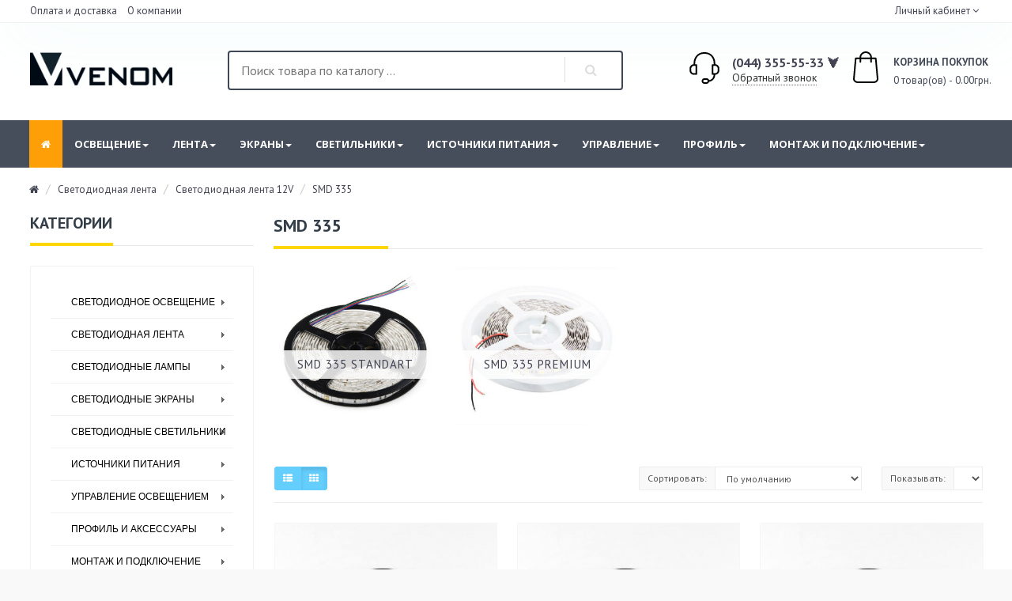

--- FILE ---
content_type: text/html; charset=utf-8
request_url: https://venom.ua/svetodiodnaya-lenta/svetodiodnaja-lenta-12v/lenty-smd-335/
body_size: 18863
content:
<!DOCTYPE html>
      <html dir="ltr" lang="ru">
         <head>
            <meta charset="utf-8">
            <meta name="viewport" content="width=device-width, initial-scale=1">
            <meta http-equiv="X-UA-Compatible" content="IE=edge">
            <title>SMD 335</title>

      
			
            <base href="https://venom.ua/" />
                                    <meta property="og:title" content="SMD 335" />
            <meta property="og:type" content="website" />

            <meta property="og:site_name" content="VENOM" />
            <script src="catalog/view/javascript/jquery/jquery-2.1.1.min.js?v1.2.0" type="text/javascript"></script>
            <link href="catalog/view/javascript/bootstrap/css/bootstrap.min.css?v1.2.0" rel="stylesheet" media="screen" />
            <script src="catalog/view/javascript/bootstrap/js/bootstrap.min.js?v1.2.0" type="text/javascript"></script>
            <link href="catalog/view/javascript/font-awesome/css/font-awesome.min.css" rel="stylesheet" type="text/css" />
            <link href="catalog/view/theme/corsica/stylesheet/stylesheet.css" rel="stylesheet">
                        <link href="catalog/view/javascript/ocfilter/nouislider.min.css" type="text/css" rel="stylesheet" media="    screen" />
                        <link href="catalog/view/theme/default/stylesheet/ocfilter/ocfilter.css" type="text/css" rel="stylesheet" media="    screen" />
                        <script src="catalog/view/javascript/common.js" type="text/javascript"></script>
                        <link href="https://venom.ua/svetodiodnaya-lenta/svetodiodnaja-lenta-12v/lenty-smd-335/" rel="canonical" />
                        <link href="https://venom.ua/image/catalog/venom.png" rel="icon" />
                                    <script src="catalog/view/javascript/ocfilter/nouislider.min.js" type="text/javascript"></script>
                        <script src="catalog/view/javascript/ocfilter/ocfilter.js" type="text/javascript"></script>
                        <script src="catalog/view/javascript/popup_form/popup_form.js" type="text/javascript"></script>
                         

<script language="javascript">
(function(i,s,o,g,r,a,m){i['GoogleAnalyticsObject']=r;i[r]=i[r]||function(){(i[r].q=i[r].q||[]).push(arguments)},i[r].l=1*new Date();a=s.createElement(o),m=s.getElementsByTagName(o)[0];a.async=1;a.src=g;m.parentNode.insertBefore(a,m)})(window,document,'script','https://www.google-analytics.com/analytics.js','ga'); ga('create', 'UA-56489671-14', 'auto'); 

// Timing API support.
if (window.performance) {
	var timeSincePageLoad = Math.round(performance.now());
	ga("send", "timing", "JS Dependencies", "load", timeSincePageLoad);
}
function sendEnhProd(id, name, price, brand, category, page) { 
ga("require", "ec");
ga("ec:addProduct", { "id": id, "name": name, "price": price, "brand": brand, "category": category, "position": "1" });
ga("ec:setAction", "click", { "list": page });
ga("send", "event", page, "click", "");
}
function sendEnhaddtocartProd(id, name, price, brand, category, page) { 
ga("require", "ec");
ga("ec:addProduct", { "id": id, "name": name, "price": price, "brand": brand, "category": category, "position": "0", "quantity": 1 });
ga("ec:setAction", "add");
ga("send", "event", "detail view", "click", "addToCart");
} 
</script>
  			            <link href="catalog/view/theme/corsica/css/navbar.css" rel="stylesheet">
            <link href="catalog/view/theme/corsica/css/style.css" rel="stylesheet">
            <link href="catalog/view/theme/corsica/css/responsive.css" rel="stylesheet">
            <!--[if lt IE 9]>
            <script src="https://oss.maxcdn.com/html5shiv/3.7.3/html5shiv.min.js"></script>
            <script src="https://oss.maxcdn.com/respond/1.4.2/respond.min.js"></script>
            <![endif]-->
            <!-- BEGIN JIVOSITE CODE {literal} -->
            <script type='text/javascript'>
(function(){ var widget_id = '2gR4wj2CvJ';var d=document;var w=window;function l(){
var s = document.createElement('script'); s.type = 'text/javascript'; s.async = true; s.src = '//code.jivosite.com/script/widget/'+widget_id; var ss = document.getElementsByTagName('script')[0]; ss.parentNode.insertBefore(s, ss);}if(d.readyState=='complete'){l();}else{if(w.attachEvent){w.attachEvent('onload',l);}else{w.addEventListener('load',l,false);}}})();</script>
<!-- {/literal} END JIVOSITE CODE -->
         </head>
         <body class="product-category-16_345_219">
            <header>
               <div class="head-line">
                  <div class="container-fluid ">
                     <div class="row">
                        <div class="col-lg-6 col-md-5 col-sm-5 col-xs-4">
                           <ul class="list-unstyled list-inline">
                              <!--li class="phone"> <i class="fa fa-headphones" aria-hidden="true"></i>
                                 <span class="hidden-xs hidden-sm">Поддержка:</span>  (044) 355-55-33                              </li-->
                              <li class="hidden-xs"><a href="/oplata-i-dostavka">Оплата и доставка</a></li>
                              <li class="hidden-xs"><a href="/o-kompanii">О компании</a></li>
                           </ul>
                        </div>
                        <div class="col-lg-6 col-md-7 col-sm-7 col-xs-8 head-links ">
                           <ul class="list-unstyled list-inline pull-right">
                              


                              <li role="presentation" class="dropdown">
                                 <a href="https://venom.ua/account/" class="dropdown-toggle" data-toggle="dropdown" role="button" aria-haspopup="true" aria-expanded="false"><i class="fa fa-user-o" aria-hidden="true"></i> Личный кабинет</a>  <i class="fa fa-angle-down" aria-hidden="true"></i>
                                 <ul class="dropdown-menu dropdown-menu-right">
                                                                        <li><a href="https://venom.ua/simpleregister/">Регистрация</a></li>
                                    <li><a href="https://venom.ua/login/">Авторизация</a></li>
                                                                     </ul>
                              </li>
                              <!--li class="hidden-xs"><a href="https://venom.ua/wishlist/"><i class="fa fa-heart-o" aria-hidden="true"></i> Мои закладки (0)</a></li-->
                           </ul>
                        </div>
                     </div>
                  </div>
               </div>
               <div class="head-main">
                  <div class="container-fluid ">
                     <div class="row">
                        <div class="col-lg-2 col-md-2 col-sm-3 col-xs-12 logo">
                          <div id="logo">
                              <a href="https://venom.ua/"><img src="https://venom.ua/image/catalog/corsica.png" title="VENOM" alt="VENOM" class="img-responsive" /></a>
                          </div>
                        </div>
                        <div class="col-lg-6 col-md-5 col-sm-6 col-xs-12">
                           <div id="search" class="search-box ">
                        <form class="search">
                           <input type="text" name="search" class="searchTerm" placeholder="Поиск товара по каталогу ..." />
                           <button  class="searchButton hidden-xs" value="поиск" type="button"></button>
                        </form>
                     </div>


                        </div>
                        <div class="col-lg-2 col-md-2 col-sm-3 support hidden-sm hidden-xs">
                           <button type="button" data-toggle="dropdown" data-loading-text="Загрузка..." class="btn btn-inverse  dropdown-toggle" style="background: transparent;">
                           <img class="visible-lg" src="catalog/view/theme/corsica/img/i2.svg" alt="">
                           <h5>(044) 355-55-33 ⮟</h5>
                           <a style="cursor: pointer" data-toggle="modal" data-target="#form_order">Обратный звонок</a>
                           </button>
                           <ul class="dropdown-menu pull-right" style="border-radius: 0; padding: 10px 0; border: 0;">
                            <li><p class="text-center"><a href="tel:0443555533">(044) 355-55-33</a></p></li>
                            <li><p class="text-center"><a href="tel:0983535533">(098) 353-55-33</a></p></li>
                            <li><p class="text-center"><a href="tel:0952855533">(095) 285-55-33</a></p></li>
                            <li><p class="text-center"><a href="tel:0933555533">(093) 355-55-33</a></p></li>
                           </ul>
                        </div>
                        <div class="col-lg-2 col-md-3 col-sm-3 col-xs-12 cart">
                           <div id="cart" class="btn-group cart-block">
   <button type="button" data-toggle="dropdown" data-loading-text="Загрузка..." class="btn btn-inverse  dropdown-toggle">
            <img src="catalog/view/theme/corsica/img/i1.svg" alt="">
      <i style="text-transform: uppercase;
    font-size: 13px;
    font-weight: 600;
    margin-bottom: 5px;
    color: #404755;
    display: block; font-style: normal;">Корзина покупок</i>
      0 товар(ов) - 0.00грн.   </button>
   <ul class="dropdown-menu pull-right">
            <li>
         <p class="text-center">В корзине пусто!</p>
      </li>
         </ul>
</div>                        </div>
                     </div>
                  </div>
               </div>
            </header>
                        <nav class="navbar">
               <div class="container-fluid ">
                  <div class="pull-left visible-xs mob-menu">
                     <a href="/specials/">Акции</a>
                     <a href="/contact-us/">Контакты</a>
                  </div>
                  <div class="navbar-header">
                     <button type="button" class="navbar-toggle" data-toggle="offcanvas" data-target="#navbar">
                     <span class="sr-only">Toggle navigation</span>
                     <span class="icon-bar"></span>
                     <span class="icon-bar"></span>
                     <span class="icon-bar"></span>
                     </button>
                  </div>
                  <div id="navbar" class="navbar-offcanvas" data-direction="left">
                     <button type="button" class="hidden-sm hidden-md hidden-lg" data-toggle="offcanvas" data-target="#navbar">
                     &#10005;
                     </button>

                     <ul class="nav navbar-nav navbar-left">
                        <li class="active visible-lg"><a href="/"><i class="fa fa-home" aria-hidden="true"></i></a></li>
                        <li class="dropdown dropdown-megamenu">
                           <a href="/osveshenie/" class="dropdown-toggle">Освещение<span class="caret"></span></a>
                           <ul class="dropdown-menu">
                              <li>
                                 <div class="megamenu">
                                    <div class="megamenu-lists">
                                       <ul class="megamenu-list list-col-4 tab-menu nav-pills nav-stacked">
                                          <li class="active"  data-toggle="tab">
                                             <a href="#osvechenie3">
                                                <i aria-hidden="true"></i>
                                                Светодиодный неон
                                                <i class="fa fa-angle-right" aria-hidden="true"></i>
                                             </a>
                                          </li>
                                          <li>
                                             <a href="#osvechenie1">
                                                <i aria-hidden="true"></i>
                                                Светодиодные линейки
                                                <i class="fa fa-angle-right" aria-hidden="true"></i>
                                             </a>
                                          </li>
                                          <li>
                                             <a href="#osvechenie2">
                                                <i aria-hidden="true"></i>
                                                Светодиодные модули
                                                <i class="fa fa-angle-right" aria-hidden="true"></i>
                                             </a>
                                          </li>
                                          <li>
                                             <a href="#osvechenie">
                                                <i aria-hidden="true"></i>
                                                Светодиодные прожекторы
                                                <i class="fa fa-angle-right" aria-hidden="true"></i>
                                             </a>
                                          </li>
                                          <li>
                                             <a href="#osvechenie6">
                                                <i aria-hidden="true"></i>
                                                Светодиодные лампы
                                                <i class="fa fa-angle-right" aria-hidden="true"></i>
                                             </a>
                                          </li>
                                          <li>
                                             <a href="#osvechenie4">
                                                <i aria-hidden="true"></i>
                                                Светодиодные гирлянды
                                                <i class="fa fa-angle-right" aria-hidden="true"></i>
                                             </a>
                                          </li>
                                          <li>
                                             <a href="#osvechenie5">
                                                <i aria-hidden="true"></i>
                                                Праздничное освещение
                                                <i class="fa fa-angle-right" aria-hidden="true"></i>
                                             </a>
                                          </li>
                                       </ul>
                                       <div class="megamenu-list-img list-col-1 tab-content">
                                          <ul class="tab-pane fade" id="osvechenie">
                                             <li class="col-md-2">
                                                <a href="/osveshenie/svetodiodnye-prozhektory/matrichnye/">
                                                   <img class="img-responsive" src="/image/catalog/category/svetodiodniy-prozhektor.jpg" alt="Матричные прожекторы">
                                                   <span>Матричные</span>
                                                </a>
                                             </li>
                                             <li class="col-md-2">
                                                <a href="/osveshenie/svetodiodnye-prozhektory/prozhekroty-smd/">
                                                   <img class="img-responsive" src="/image/catalog/category/prozhektor-smd.jpg" alt="Прожекторы SMD">
                                                   <span>Прожекторы SMD</span>
                                                </a>
                                             </li>
                                          </ul>
                                          <ul class="tab-pane fade" id="osvechenie1">
                                             <li class="col-md-2">
                                                <a href="/osveshenie/svetodiodnye-lineyki/smd-2835-lineiki/">
                                                   <img class="img-responsive" src="/image/catalog/category/lineyka-smd-2835.jpg" alt="SMD 2835">
                                                   <span>SMD 2835</span>
                                                </a>
                                             </li>
                                             <li class="col-md-2">
                                                <a href="/osveshenie/svetodiodnye-lineyki/smd-5730-linejki/">
                                                   <img class="img-responsive" src="/image/catalog/category/lineyka-smd-5730.jpg" alt="SMD 5730">
                                                   <span>SMD 5730</span>
                                                </a>
                                             </li>
                                          </ul>
                                          <ul class="tab-pane fade" id="osvechenie2">
                                             <li class="col-md-2">
                                                <a href="/osveshenie/svetodiodnye-moduli/smd-2835/">
                                                   <img class="img-responsive" src="/image/catalog/category/modul-smd2835.jpg" alt="SMD 2835">
                                                   <span>SMD 2835</span>
                                                </a>
                                             </li>
                                             <li class="col-md-2">
                                                <a href="/osveshenie/svetodiodnye-moduli/smd-5050-modul/">
                                                   <img class="img-responsive" src="/image/catalog/category/modul-smd5050.jpg" alt="SMD 5050">
                                                   <span>SMD 5050</span>
                                                </a>
                                             </li>
                                             <li class="col-md-2">
                                                <a href="/osveshenie/svetodiodnye-moduli/smd-5054/">
                                                   <img class="img-responsive" src="/image/catalog/category/modul-smd5054.jpg" alt="SMD 5054">
                                                   <span>SMD 5054</span>
                                                </a>
                                             </li>
                                             <li class="col-md-2">
                                                <a href="/osveshenie/svetodiodnye-moduli/smd-5630-moduli/">
                                                   <img class="img-responsive" src="/image/catalog/category/modul-smd5630.jpg" alt="SMD 5630">
                                                   <span>SMD 5630</span>
                                                </a>
                                             </li>
                                             <li class="col-md-2">
                                                <a href="/osveshenie/svetodiodnye-moduli/pikselnye-moduli/">
                                                   <img class="img-responsive" src="/image/catalog/category/pikselniy-modul.jpg" alt="Пиксельные модули">
                                                   <span>Пиксельные модули</span>
                                                </a>
                                             </li>
                                          </ul>
                                          <ul class="tab-pane in active" id="osvechenie3">
                                             <li class="col-md-2">
                                                <a href="/osveshenie/svetodiodnyj-neon/svetodiodnyy-neon-12v/">
                                                   <img class="img-responsive" src="/image/catalog/category/svetodiodniy-neon.jpg" alt="12V">
                                                   <span>12V</span>
                                                </a>
                                             </li>
                                             <li class="col-md-2">
                                                <a href="/osveshenie/svetodiodnyj-neon/svetodiodnyj-neon-24v/">
                                                   <img class="img-responsive" src="/image/catalog/category/svetodiodniy-neon.jpg" alt="24V">
                                                   <span>24V</span>
                                                </a>
                                             </li>
                                             <li class="col-md-2">
                                                <a href="/osveshenie/svetodiodnyj-neon/svetodiodnyj-neon-220v/">
                                                   <img class="img-responsive" src="/image/catalog/category/svetodiodniy-neon.jpg" alt="220V">
                                                   <span>220V</span>
                                                </a>
                                             </li>
                                             <li class="col-md-2">
                                                <a href="/osveshenie/svetodiodnyj-neon/pitanie-k-neonu/">
                                                   <img class="img-responsive" src="/image/catalog/category/k-neony.jpg" alt="Комплектующие к неону">
                                                   <span>Комплектующие к неону</span>
                                                </a>
                                             </li>
                                          </ul>
                                          <ul class="tab-pane fade" id="osvechenie4">
                                             <li class="col-md-2">
                                                <a href="/osveshenie/girlyanda/girlyandy-ulichnye/">
                                                   <img class="img-responsive" src="/image/catalog/category/street-garland2.jpg" alt="Гирлянды уличные">
                                                   <span>Гирлянды уличные</span>
                                                </a>
                                             </li>
                                             <li class="col-md-2">
                                                <a href="/osveshenie/girlyanda/girlyandy-vnutrennie/">
                                                   <img class="img-responsive" src="/image/catalog/category/girlyandu.jpg" alt="Гирлянды внутренние">
                                                   <span>Гирлянды внутренние</span>
                                                </a>
                                             </li>
                                          </ul>
                                          <ul class="tab-pane fade" id="osvechenie5">
                                             <li class="col-md-2">
                                                <a href="/osveshenie/prazdnichnoe-osveshchenie/svetodiodnyy-dyuralayt-2/">
                                                   <img class="img-responsive" src="/image/catalog/category/svetodiodniy-duralight.jpg" alt="Светодиодный дюралайт">
                                                   <span>Светодиодный дюралайт</span>
                                                </a>
                                             </li>
                                             <li class="col-md-2">
                                                <a href="/osveshenie/prazdnichnoe-osveshchenie/komplektuyushee-k-dyuralaitu/">
                                                   <img class="img-responsive" src="/image/catalog/category/komplektuuwie-k-duralight.jpg" alt="Комплектующие к дюралайту">
                                                   <span>Комплектующие к дюралайту</span>
                                                </a>
                                             </li>
                                          </ul>
                                          <ul class="tab-pane fade" id="osvechenie6">
                                             <li class="col-md-2">
                                                <a href="/svetodiodnye-lampy/e-27/">
                                                   <img class="img-responsive" src="/image/catalog/category/svetodiodnaya-lampa.jpg" alt="Матричные прожекторы">
                                                   <span>E27</span>
                                                </a>
                                             </li>
                                             <li class="col-md-2">
                                                <a href="/svetodiodnye-lampy/t-8/">
                                                   <img class="img-responsive" src="/image/catalog/category/lampa-t8.jpg" alt="Прожекторы SMD">
                                                   <span>T8</span>
                                                </a>
                                             </li>
                                          </ul>
                                      </div>
                                    </div>
                                 </div>
                              </li>
                              <li style="background: #f2f2f2;" class="text-center hidden-xs">
                                    <a href="/osveshenie/" class="see-all"><strong>Показать все</strong></a>
                              </li>
                           </ul>
                        </li>
                        <li class="dropdown dropdown-megamenu">
                           <a href="/svetodiodnaya-lenta/" class="dropdown-toggle ">Лента<span class="caret"></span></a>
                           <ul class="dropdown-menu">
                              <li>
                                 <div class="megamenu">
                                    <div class="megamenu-lists">
                                       <ul class="megamenu-list list-col-4 tab-menu nav-pills nav-stacked">
                                          <li style="padding: 10px 25px;"">                                          
                                                <i aria-hidden="true"></i>
                                                Светодиодная лента 12V                                            
                                          </li>

                                          <li class="active"  data-toggle="tab">
                                             <a href="#lenta">
                                                <i aria-hidden="true" style="padding-left: 10px"></i>
                                                - SMD 2835
                                                <i class="fa fa-angle-right" aria-hidden="true"></i>
                                             </a>
                                          </li>
                                          <li>
                                             <a href="#lenta1">
                                                <i aria-hidden="true" style="padding-left: 10px"></i>
                                                - SMD 3014
                                                <i class="fa fa-angle-right" aria-hidden="true"></i>
                                             </a>
                                          </li>
                                          <li>
                                             <a href="#lenta2">
                                                <i aria-hidden="true" style="padding-left: 10px"></i>
                                                - SMD 335
                                                <i class="fa fa-angle-right" aria-hidden="true"></i>
                                             </a>
                                          </li>
                                          <li>
                                             <a href="#lenta3">
                                                <i aria-hidden="true" style="padding-left: 10px"></i>
                                                - SMD 3528
                                                <i class="fa fa-angle-right" aria-hidden="true"></i>
                                             </a>
                                          </li>
                                          <li>
                                             <a href="#lenta4">
                                                <i aria-hidden="true" style="padding-left: 10px"></i>
                                                - SMD 5050
                                                <i class="fa fa-angle-right" aria-hidden="true"></i>
                                             </a>
                                          </li>
                                          <li>
                                             <a href="#lenta5">
                                                <i aria-hidden="true" style="padding-left: 10px"></i>
                                                - SMD 5630
                                                <i class="fa fa-angle-right" aria-hidden="true"></i>
                                             </a>
                                          </li>
                                          <li>
                                             <a href="#lenta6">
                                                <i aria-hidden="true"></i>
                                                Светодиодная лента 24V
                                                <i class="fa fa-angle-right" aria-hidden="true"></i>
                                             </a>
                                          </li>
                                          <li>
                                             <a href="#lenta7">
                                                <i aria-hidden="true"></i>
                                                Светодиодная лента 220V
                                                <i class="fa fa-angle-right" aria-hidden="true"></i>
                                             </a>
                                          </li>
                                       </ul>
                                       <div class="megamenu-list-img list-col-1 tab-content">
                                          <ul class="tab-pane in active" id="lenta">
                                             <li class="col-md-2">
                                                <a href="/svetodiodnaya-lenta/lenty-smd-2835/smd-2835-standart/">
                                                   <img class="img-responsive" src="/image/catalog/category/svetodiodnaya-lenta-standart.jpg" alt="Матричные прожекторы">
                                                   <span>SMD 2835 Standart</span>
                                                </a>
                                             </li>
                                             <li class="col-md-2">
                                                <a href="/svetodiodnaya-lenta/lenty-smd-2835/smd-2835-premium/">
                                                   <img class="img-responsive" src="/image/catalog/category/svetodiodnaya-lenta-premium.jpg" alt="Прожекторы SMD">
                                                   <span>SMD 2835 Premium</span>
                                                </a>
                                             </li>
                                          </ul>
                                          <ul class="tab-pane fade" id="lenta1">
                                             <li class="col-md-2">
                                                <a href="/svetodiodnaya-lenta/lenty-smd-2835/smd-2835-standart/">
                                                   <img class="img-responsive" src="/image/catalog/category/svetodiodnaya-lenta-standart.jpg" alt="Матричные прожекторы">
                                                   <span>SMD 3014 Standart</span>
                                                </a>
                                             </li>
                                             <li class="col-md-2">
                                                <a href="/svetodiodnaya-lenta/lenty-smd-2835/smd-2835-premium/">
                                                   <img class="img-responsive" src="/image/catalog/category/svetodiodnaya-lenta-premium.jpg" alt="Прожекторы SMD">
                                                   <span>SMD 3014 Premium</span>
                                                </a>
                                             </li>
                                          </ul>
                                          <ul class="tab-pane fade" id="lenta2">
                                             <li class="col-md-2">
                                                <a href="/svetodiodnaya-lenta/lenty-smd-2835/smd-2835-standart/">
                                                   <img class="img-responsive" src="/image/catalog/category/svetodiodnaya-lenta-standart.jpg" alt="Матричные прожекторы">
                                                   <span>SMD 335 Standart</span>
                                                </a>
                                             </li>
                                             <li class="col-md-2">
                                                <a href="/svetodiodnaya-lenta/lenty-smd-2835/smd-2835-premium/">
                                                   <img class="img-responsive" src="/image/catalog/category/svetodiodnaya-lenta-premium.jpg" alt="Прожекторы SMD">
                                                   <span>SMD 335 Premium</span>
                                                </a>
                                             </li>
                                          </ul>
                                          <ul class="tab-pane fade" id="lenta3">
                                             <li class="col-md-2">
                                                <a href="/svetodiodnaya-lenta/lenty-smd-2835/smd-2835-standart/">
                                                   <img class="img-responsive" src="/image/catalog/category/svetodiodnaya-lenta-standart.jpg" alt="Матричные прожекторы">
                                                   <span>SMD 3528 Standart</span>
                                                </a>
                                             </li>
                                             <li class="col-md-2">
                                                <a href="/svetodiodnaya-lenta/lenty-smd-2835/smd-2835-premium/">
                                                   <img class="img-responsive" src="/image/catalog/category/svetodiodnaya-lenta-premium.jpg" alt="Прожекторы SMD">
                                                   <span>SMD 3528 Premium</span>
                                                </a>
                                             </li>
                                          </ul>
                                          <ul class="tab-pane fade" id="lenta4">
                                             <li class="col-md-2">
                                                <a href="/svetodiodnaya-lenta/lenty-smd-2835/smd-2835-standart/">
                                                   <img class="img-responsive" src="/image/catalog/category/svetodiodnaya-lenta-standart.jpg" alt="Матричные прожекторы">
                                                   <span>SMD 5050 Standart</span>
                                                </a>
                                             </li>
                                             <li class="col-md-2">
                                                <a href="/svetodiodnaya-lenta/lenty-smd-2835/smd-2835-premium/">
                                                   <img class="img-responsive" src="/image/catalog/category/svetodiodnaya-lenta-premium.jpg" alt="Прожекторы SMD">
                                                   <span>SMD 5050 Premium</span>
                                                </a>
                                             </li>
                                          </ul>
                                          <ul class="tab-pane fade" id="lenta5">
                                             <li class="col-md-2">
                                                <a href="/svetodiodnaya-lenta/lenty-smd-2835/smd-2835-standart/">
                                                   <img class="img-responsive" src="/image/catalog/category/svetodiodnaya-lenta-standart.jpg" alt="Матричные прожекторы">
                                                   <span>SMD 5630 Standart</span>
                                                </a>
                                             </li>
                                             <li class="col-md-2">
                                                <a href="/svetodiodnaya-lenta/lenty-smd-2835/smd-2835-premium/">
                                                   <img class="img-responsive" src="/image/catalog/category/svetodiodnaya-lenta-premium.jpg" alt="Прожекторы SMD">
                                                   <span>SMD 5630 Premium</span>
                                                </a>
                                             </li>
                                          </ul>
                                          <ul class="tab-pane fade" id="lenta6">
                                             <li class="col-md-2">
                                                <a href="/svetodiodnaya-lenta/lenty-smd-2835/smd-2835-standart/">
                                                   <img class="img-responsive" src="/image/catalog/category/svetodiodnaya-lenta-standart.jpg" alt="Матричные прожекторы">
                                                   <span>SMD 2835</span>
                                                </a>
                                             </li>
                                          </ul>
                                          <ul class="tab-pane fade" id="lenta7">
                                             <li class="col-md-2">
                                                <a href="/svetodiodnaya-lenta/lenty-smd-2835/smd-2835-standart/">
                                                   <img class="img-responsive" src="/image/catalog/category/svetodiodnaya-lenta-standart.jpg" alt="Матричные прожекторы">
                                                   <span>SMD 2835</span>
                                                </a>
                                             </li>
                                             <li class="col-md-2">
                                                <a href="/svetodiodnaya-lenta/lenty-smd-2835/smd-2835-premium/">
                                                   <img class="img-responsive" src="/image/catalog/category/svetodiodnaya-lenta-premium.jpg" alt="Прожекторы SMD">
                                                   <span>SMD 3014</span>
                                                </a>
                                             </li>
                                             <li class="col-md-2">
                                                <a href="/svetodiodnaya-lenta/lenty-smd-2835/smd-2835-premium/">
                                                   <img class="img-responsive" src="/image/catalog/category/svetodiodnaya-lenta-premium.jpg" alt="Прожекторы SMD">
                                                   <span>SMD 5050</span>
                                                </a>
                                             </li>
                                             <li class="col-md-2">
                                                <a href="/svetodiodnaya-lenta/lenty-smd-2835/smd-2835-premium/">
                                                   <img class="img-responsive" src="/image/catalog/category/svetodiodnaya-lenta-premium.jpg" alt="Прожекторы SMD">
                                                   <span>SMD 5730</span>
                                                </a>
                                             </li>
                                          </ul>
                                      </div>
                                    </div>
                                 </div>
                              </li>
                              <li style="background: #f2f2f2;" class="text-center hidden-xs">
                                    <a href="/svetodiodnaya-lenta/" class="see-all"><strong>Показать все</strong></a>
                              </li>
                           </ul>
                        </li>
                        <li class="dropdown dropdown-megamenu">
                           <a href="/svetodiodnie-jekrani/" class="dropdown-toggle ">Экраны<span class="caret"></span></a>
                           <ul class="dropdown-menu">
                              <li>
                                 <div class="megamenu">
                                    <div class="megamenu-lists">
                                       <ul class="megamenu-list list-col-4 tab-menu nav-pills nav-stacked">

                                          <li class="active"  data-toggle="tab">
                                             <a href="#ekrani">
                                                <i aria-hidden="true"></i>
                                                Модули
                                                <i class="fa fa-angle-right" aria-hidden="true"></i>
                                             </a>
                                          </li>
                                          <li>
                                             <a href="#ekrani1">
                                                <i aria-hidden="true"></i>
                                                Комплектующие
                                                <i class="fa fa-angle-right" aria-hidden="true"></i>
                                             </a>
                                          </li>
                                          <!--li>
                                             <a href="#ekrani2">
                                                <i aria-hidden="true"></i>
                                                Экраны
                                                <i class="fa fa-angle-right" aria-hidden="true"></i>
                                             </a>
                                          </li-->
                                       </ul>
                                       <div class="megamenu-list-img list-col-1 tab-content">
                                          <ul class="tab-pane in active" id="ekrani">
                                             <li class="col-md-2">
                                                <a href="/svetodiodnie-jekrani/moduli/moduli-p3/">
                                                   <img class="img-responsive" src="/image/catalog/category/modul-p8.jpg" alt="Модули P3">
                                                   <span>Модули P3</span>
                                                </a>
                                             </li>
                                             <li class="col-md-2">
                                                <a href="/svetodiodnie-jekrani/moduli/moduli-p4/">
                                                   <img class="img-responsive" src="/image/catalog/category/modul-p8.jpg" alt="Модули P4">
                                                   <span>Модули P4</span>
                                                </a>
                                             </li>
                                             <li class="col-md-2">
                                                <a href="/svetodiodnie-jekrani/moduli/moduli-p5/">
                                                   <img class="img-responsive" src="/image/catalog/category/modul-p8.jpg" alt="Модули P5">
                                                   <span>Модули P5</span>
                                                </a>
                                             </li>                                             
                                             <li class="col-md-2">
                                                <a href="/svetodiodnie-jekrani/moduli/moduli-p10/">
                                                   <img class="img-responsive" src="/image/catalog/category/modul-p8.jpg" alt="Модули P10">
                                                   <span>Модули P10</span>
                                                </a>
                                             </li>
                                          </ul>
                                          <ul class="tab-pane fade" id="ekrani1">
                                             <li class="col-md-2">
                                                <a href="/svetodiodnie-jekrani/komplektujushhie/kontrolleri/">
                                                   <img class="img-responsive" src="/image/catalog/category/ekrani-upravlenie.jpg" alt="Контроллеры">
                                                   <span>Контроллеры</span>
                                                </a>
                                             </li>
                                             <li class="col-md-2">
                                                <a href="/svetodiodnie-jekrani/komplektujushhie/habi/">
                                                   <img class="img-responsive" src="/image/catalog/category/haby.jpg" alt="Хабы">
                                                   <span>Хабы</span>
                                                </a>
                                             </li>
                                             <li class="col-md-2">
                                                <a href="/svetodiodnie-jekrani/komplektujushhie/aljuminievij-profil/">
                                                   <img class="img-responsive" src="/image/catalog/category/profil-dlya-ekrana.jpg" alt="Алюминиевый профиль">
                                                   <span>Алюминиевый профиль</span>
                                                </a>
                                             </li>
                                             <li class="col-md-2">
                                                <a href="/svetodiodnie-jekrani/komplektujushhie/kabinet-dlja-sborki/">
                                                   <img class="img-responsive" src="/image/catalog/category/kabinet-dlya-ekrana.jpg" alt="Кабинет для сборки">
                                                   <span>Кабинет для сборки</span>
                                                </a>
                                             </li>
                                          </ul>
                                          <!--ul class="tab-pane fade" id="ekrani2">
                                             <li class="col-md-2">
                                                <a href="/osveshenie/svetodiodnye-moduli/smd-2835/">
                                                   <img class="img-responsive" src="/image/catalog/category/modul-smd2835.jpg" alt="SMD 2835">
                                                   <span>SMD 2835</span>
                                                </a>
                                             </li>
                                             <li class="col-md-2">
                                                <a href="/osveshenie/svetodiodnye-moduli/smd-5050-modul/">
                                                   <img class="img-responsive" src="/image/catalog/category/modul-smd5050.jpg" alt="SMD 5050">
                                                   <span>SMD 5050</span>
                                                </a>
                                             </li>
                                             <li class="col-md-2">
                                                <a href="/osveshenie/svetodiodnye-moduli/smd-5054/">
                                                   <img class="img-responsive" src="/image/catalog/category/modul-smd5054.jpg" alt="SMD 5054">
                                                   <span>SMD 5054</span>
                                                </a>
                                             </li>
                                             <li class="col-md-2">
                                                <a href="/osveshenie/svetodiodnye-moduli/smd-5630-moduli/">
                                                   <img class="img-responsive" src="/image/catalog/category/modul-smd5630.jpg" alt="SMD 5630">
                                                   <span>SMD 5630</span>
                                                </a>
                                             </li>
                                             <li class="col-md-2">
                                                <a href="/osveshenie/svetodiodnye-moduli/pikselnye-moduli/">
                                                   <img class="img-responsive" src="/image/catalog/category/pikselniy-modul.jpg" alt="Пиксельные модули">
                                                   <span>Пиксельные модули</span>
                                                </a>
                                             </li>
                                          </ul-->
                                      </div>
                                    </div>
                                 </div>
                              </li>
                              <li style="background: #f2f2f2;" class="text-center hidden-xs">
                                    <a href="/svetodiodnie-jekrani/" class="see-all"><strong>Показать все</strong></a>
                              </li>
                           </ul>
                        </li>
                        <li class="dropdown dropdown-megamenu">
                           <a href="/svetodiodnye-svetilniki/" class="dropdown-toggle ">Светильники<span class="caret"></span></a>
                           <ul class="dropdown-menu">
                              <li>
                                 <div class="megamenu">
                                    <div class="megamenu-lists">
                                       <ul class="megamenu-list list-col-4 tab-menu nav-pills nav-stacked">

                                          <li class="active"  data-toggle="tab">
                                             <a href="#svetilniki">
                                                <i aria-hidden="true"></i>
                                                Потолочные
                                                <i class="fa fa-angle-right" aria-hidden="true"></i>
                                             </a>
                                          </li>
                                          <li>
                                             <a href="#svetilniki1">
                                                <i aria-hidden="true"></i>
                                                Точечные
                                                <i class="fa fa-angle-right" aria-hidden="true"></i>
                                             </a>
                                          </li>
                                          <li>
                                             <a href="#svetilniki2">
                                                <i aria-hidden="true"></i>
                                                Настенные
                                                <i class="fa fa-angle-right" aria-hidden="true"></i>
                                             </a>
                                          </li>
                                          <li>
                                             <a href="#svetilniki3">
                                                <i aria-hidden="true"></i>
                                                Гипсовые
                                                <i class="fa fa-angle-right" aria-hidden="true"></i>
                                             </a>
                                          </li>
                                       </ul>
                                       <div class="megamenu-list-img list-col-1 tab-content">
                                          <ul class="tab-pane in active" id="svetilniki">
                                             <li class="col-md-2">
                                                <a href="/svetodiodnye-svetilniki/potolochnie/vstraivaemye-svetilniki/">
                                                   <img class="img-responsive" src="/image/catalog/category/svetodiodniy-svetilnik.jpg" alt="Встраиваемые">
                                                   <span>Встраиваемые</span>
                                                </a>
                                             </li>
                                             <li class="col-md-2">
                                                <a href="/svetodiodnye-svetilniki/potolochnie/nakladnye-svetilniki/">
                                                   <img class="img-responsive" src="/image/catalog/category/svetilnik-nakladnoy.jpg" alt="Накладные">
                                                   <span>Накладные</span>
                                                </a>
                                             </li>
                                             <li class="col-md-2">
                                                <a href="/svetodiodnye-svetilniki/potolochnie/podvesnie/">
                                                   <img class="img-responsive" src="/image/catalog/category/interior-led.jpg" alt="Подвесные">
                                                   <span>Подвесные</span>
                                                </a>
                                             </li>
                                          </ul>
                                          <ul class="tab-pane fade" id="svetilniki1">
                                             <li class="col-md-2">
                                                <a href="/svetodiodnye-svetilniki/tochechnie/vstraivaemie/">
                                                   <img class="img-responsive" src="/image/catalog/category/vstraivaemie-tochechnie.jpg" alt="Встраиваемые">
                                                   <span>Встраиваемые</span>
                                                </a>
                                             </li>
                                             <li class="col-md-2">
                                                <a href="/svetodiodnye-svetilniki/tochechnie/nakladnie/">
                                                   <img class="img-responsive" src="/image/catalog/category/nakladnie-gipsovie-svetilniki.jpg" alt="Накладные">
                                                   <span>Накладные</span>
                                                </a>
                                             </li>
                                          </ul>
                                          <ul class="tab-pane fade" id="svetilniki2">
                                             <li class="col-md-2">
                                                <a href="/svetodiodnye-svetilniki/nastennie/vstraivaemie-nastennie/">
                                                   <img class="img-responsive" src="/image/catalog/category/vstraivaemie-nastennie.jpg" alt="Встраиваемые">
                                                   <span>Встраиваемые</span>
                                                </a>
                                             </li>
                                             <li class="col-md-2">
                                                <a href="/svetodiodnye-svetilniki/nastennie/nakladnie-nastennie/">
                                                   <img class="img-responsive" src="/image/catalog/category/nastenniy-svtiljnik.jpg" alt="Накладные">
                                                   <span>Накладные</span>
                                                </a>
                                             </li>
                                          </ul>
                                          <ul class="tab-pane fade" id="svetilniki3">
                                             <li class="col-md-2">
                                                <a href="/svetodiodnye-svetilniki/gipsovye-svetilniki/vstraivaemie-gipsovie/">
                                                   <img class="img-responsive" src="/image/catalog/category/vstraivaemie-gipsovie-svetilniki.jpg" alt="Встраиваемые">
                                                   <span>Встраиваемые</span>
                                                </a>
                                             </li>
                                             <li class="col-md-2">
                                                <a href="/svetodiodnye-svetilniki/gipsovye-svetilniki/nakladnie-gipsovie/">
                                                   <img class="img-responsive" src="/image/catalog/category/nakladnie-gipsovie-svetilniki.jpg" alt="Накладные">
                                                   <span>Накладные</span>
                                                </a>
                                             </li>
                                             <li class="col-md-2">
                                                <a href="/svetodiodnye-svetilniki/gipsovye-svetilniki/podvesnie-gipsovie/">
                                                   <img class="img-responsive" src="/image/catalog/category/podvesnie-gipsovie-svetilniki.jpg" alt="Подвесные">
                                                   <span>Подвесные</span>
                                                </a>
                                             </li>
                                          </ul>
                                      </div>
                                    </div>
                                 </div>
                              </li>
                              <li style="background: #f2f2f2;" class="text-center hidden-xs">
                                    <a href="/svetodiodnye-svetilniki/" class="see-all"><strong>Показать все</strong></a>
                              </li>
                           </ul>
                        </li>
                        <li class="dropdown dropdown-megamenu">
                           <a href="/istochniki-pitaniya/" class="dropdown-toggle ">Источники питания<span class="caret"></span></a>
                           <ul class="dropdown-menu">
                              <li>
                                 <div class="megamenu">
                                    <div class="megamenu-lists">
                                       <ul class="megamenu-list list-col-4 tab-menu nav-pills nav-stacked">

                                          <li class="active"  data-toggle="tab">
                                             <a href="#bloki">
                                                <i aria-hidden="true"></i>
                                                Блоки питания 12V
                                                <i class="fa fa-angle-right" aria-hidden="true"></i>
                                             </a>
                                          </li>
                                          <li>
                                             <a href="#bloki1">
                                                <i aria-hidden="true"></i>
                                                Блоки питания 24V
                                                <i class="fa fa-angle-right" aria-hidden="true"></i>
                                             </a>
                                          </li>
                                          <li>
                                             <a href="#bloki2">
                                                <i aria-hidden="true"></i>
                                                Блоки питания 5V
                                                <i class="fa fa-angle-right" aria-hidden="true"></i>
                                             </a>
                                          </li>
                                       </ul>
                                       <div class="megamenu-list-img list-col-1 tab-content">
                                          <ul class="tab-pane in active" id="bloki">
                                             <li class="col-md-2">
                                                <a href="/istochniki-pitaniya/bloki-pitaniya-12v/negermetichnye-premium/">
                                                   <img class="img-responsive" src="/image/catalog/category/block-pitaniya-12v-negermet-premium.jpg" alt="Негерметичные Premium">
                                                   <span>Негерметичные Premium</span>
                                                </a>
                                             </li>
                                             <li class="col-md-2">
                                                <a href="/istochniki-pitaniya/bloki-pitaniya-12v/negermetichnye-standart-12v/">
                                                   <img class="img-responsive" src="/image/catalog/category/blok-pitaniya-5V.jpg" alt="Негерметичные Standart">
                                                   <span>Негерметичные Standart</span>
                                                </a>
                                             </li>
                                             <li class="col-md-2">
                                                <a href="/istochniki-pitaniya/bloki-pitaniya-12v/rozetochnye-bloki-pitaniya-adaptery/">
                                                   <img class="img-responsive" src="/image/catalog/category/block-pitaniya-12v-rozetochnij.jpg" alt="Розеточные (адаптеры)">
                                                   <span>Розеточные (адаптеры)</span>
                                                </a>
                                             </li>
                                             <li class="col-md-2">
                                                <a href="/istochniki-pitaniya/bloki-pitaniya-12v/polugermetichnye-premium/">
                                                   <img class="img-responsive" src="/image/catalog/category/block-pitaniya-12v-polygermet-premium.jpg" alt="Полугерметичные Premium">
                                                   <span>Полугерметичные Premium</span>
                                                </a>
                                             </li>
                                             <li class="col-md-2">
                                                <a href="/istochniki-pitaniya/bloki-pitaniya-12v/polugermetichnye-standart-12v/">
                                                   <img class="img-responsive" src="/image/catalog/category/block-pitaniya-12v-polygermet-standart.jpg" alt="Полугерметичные Standart">
                                                   <span>Полугерметичные Standart</span>
                                                </a>
                                             </li>
                                             <li class="col-md-2">
                                                <a href="/istochniki-pitaniya/bloki-pitaniya-12v/germetichnye-12v/">
                                                   <img class="img-responsive" src="/image/catalog/category/block-pitaniya-12v-germet.jpg" alt="Герметичные">
                                                   <span>Герметичные</span>
                                                </a>
                                             </li>
                                          </ul>
                                          <ul class="tab-pane fade" id="bloki1">
                                             <li class="col-md-2">
                                                <a href="/istochniki-pitaniya/bloki-pitaniya-24v/negermetichnye-0/">
                                                   <img class="img-responsive" src="/image/catalog/category/blok-pitaniya-5V.jpg" alt="Негерметичные">
                                                   <span>Негерметичные</span>
                                                </a>
                                             </li>
                                             <li class="col-md-2">
                                                <a href="/istochniki-pitaniya/bloki-pitaniya-24v/germetichnye-24v/">
                                                   <img class="img-responsive" src="/image/catalog/category/block-pitaniya-24v-germet.jpg" alt="Герметичные">
                                                   <span>Герметичные</span>
                                                </a>
                                             </li>
                                          </ul>
                                          <ul class="tab-pane fade" id="bloki2">
                                             <li class="col-md-2">
                                                <a href="/istochniki-pitaniya/bloki-pitaniya-5v/negermetichnye-5v/">
                                                   <img class="img-responsive" src="/image/catalog/category/blok-pitaniya-5V.jpg" alt="Негерметичные">
                                                   <span>Негерметичные</span>
                                                </a>
                                             </li>
                                          </ul>
                                      </div>
                                    </div>
                                 </div>
                              </li>
                              <li style="background: #f2f2f2;" class="text-center hidden-xs">
                                    <a href="/istochniki-pitaniya/" class="see-all"><strong>Показать все</strong></a>
                              </li>
                           </ul>
                        </li>
                        <li class="dropdown dropdown-megamenu">
                           <a href="/upravlenie/" class="dropdown-toggle ">Управление<span class="caret"></span></a>
                           <ul class="dropdown-menu">
                              <li>
                                 <div class="megamenu">
                                    <div class="megamenu-lists">
                                       <ul class="megamenu-list list-col-4 tab-menu nav-pills nav-stacked">

                                          <li class="active"  data-toggle="tab">
                                             <a href="#upravl">
                                                <i aria-hidden="true"></i>
                                                RGB-контроллеры
                                                <i class="fa fa-angle-right" aria-hidden="true"></i>
                                             </a>
                                          </li>
                                          <li>
                                             <a href="#upravl1">
                                                <i aria-hidden="true"></i>
                                                RGB-усилители
                                                <i class="fa fa-angle-right" aria-hidden="true"></i>
                                             </a>
                                          </li>
                                          <li>
                                             <a href="#upravl2">
                                                <i aria-hidden="true"></i>
                                                Диммеры
                                                <i class="fa fa-angle-right" aria-hidden="true"></i>
                                             </a>
                                          </li>
                                       </ul>
                                       <div class="megamenu-list-img list-col-1 tab-content">
                                          <ul class="tab-pane in active" id="upravl">
                                             <li class="col-md-2">
                                                <a href="/upravlenie/rgb-kontrollery/radio-rgb/">
                                                   <img class="img-responsive" src="/image/catalog/category/rgb-kontroller-sensorniy.jpg" alt="Радио">
                                                   <span>Радио</span>
                                                </a>
                                             </li>
                                             <li class="col-md-2">
                                                <a href="/upravlenie/rgb-kontrollery/infrakrasnye-rgb/">
                                                   <img class="img-responsive" src="/image/catalog/category/rgb-kontroller-infrakrasniy.jpg" alt="Инфракрасные">
                                                   <span>Инфракрасные</span>
                                                </a>
                                             </li>
                                             <li class="col-md-2">
                                                <a href="/upravlenie/rgb-kontrollery/stacionarnye-rgb/">
                                                   <img class="img-responsive" src="/image/catalog/category/rgb-kontroller-stacionarniy.jpg" alt="Стационарные">
                                                   <span>Стационарные</span>
                                                </a>
                                             </li>
                                          </ul>
                                          <ul class="tab-pane fade" id="upravl1">
                                             <li class="col-md-2">
                                                <a href="/upravlenie/rgb-usiliteli/dlya-rgb-lenty/">
                                                   <img class="img-responsive" src="/image/catalog/category/rgb-usilitely.jpg" alt="Для RGB ленты">
                                                   <span>Для RGB ленты</span>
                                                </a>
                                             </li>
                                             <li class="col-md-2">
                                                <a href="/upravlenie/rgb-usiliteli/dlya-odnocvetnoj-lenty/">
                                                   <img class="img-responsive" src="/image/catalog/category/led-amplifier.jpg" alt="Для одноцветной ленты">
                                                   <span>Для одноцветной ленты</span>
                                                </a>
                                             </li>
                                          </ul>
                                          <ul class="tab-pane fade" id="upravl2">
                                             <li class="col-md-2">
                                                <a href="/upravlenie/dimmery/radio-dimmer/">
                                                   <img class="img-responsive" src="/image/catalog/category/dimmery.jpg" alt="Радио">
                                                   <span>Радио</span>
                                                </a>
                                             </li>
                                             <li class="col-md-2">
                                                <a href="/upravlenie/dimmery/infrakrasnye-dimmeru/">
                                                   <img class="img-responsive" src="/image/catalog/category/dimmer-infrakrasniy.jpg" alt="Инфракрасные">
                                                   <span>Инфракрасные</span>
                                                </a>
                                             </li>
                                             <li class="col-md-2">
                                                <a href="/upravlenie/dimmery/stacionarnye-dimmeru/">
                                                   <img class="img-responsive" src="/image/catalog/category/dimmer-stacionarniy.jpg" alt="Стационарные">
                                                   <span>Стационарные</span>
                                                </a>
                                             </li>
                                          </ul>
                                      </div>
                                    </div>
                                 </div>
                              </li>
                              <li style="background: #f2f2f2;" class="text-center hidden-xs">
                                    <a href="/upravlenie/" class="see-all"><strong>Показать все</strong></a>
                              </li>
                           </ul>
                        </li>
                        <li class="dropdown dropdown-megamenu">
                           <a href="/profil/" class="dropdown-toggle ">Профиль<span class="caret"></span></a>
                           <ul class="dropdown-menu">
                              <li>
                                 <div class="megamenu">
                                    <div class="megamenu-lists">
                                       <ul class="megamenu-list list-col-4 tab-menu nav-pills nav-stacked">
                                          <li class="active"  data-toggle="tab">
                                             <a href="#profil">
                                                <i aria-hidden="true"></i>
                                                Алюминиевый профиль
                                                <i class="fa fa-angle-right" aria-hidden="true"></i>
                                             </a>
                                          </li>
										  <li>
                                             <a href="#profil1">
                                                <i aria-hidden="true"></i>
                                                Рассеиватель и аксессуары
                                                <i class="fa fa-angle-right" aria-hidden="true"></i>
                                             </a>
                                          </li>
                                       </ul>
                                       <div class="megamenu-list-img list-col-1 tab-content">
                                          <ul class="tab-pane in active" id="profil">
                                             <li class="col-md-2">
                                                <a href="/profil/alyuminievyy-profil/nakladnoj/">
                                                   <img class="img-responsive" src="/image/catalog/cat/nakladnoy-profil.jpg" alt="Профиль">
                                                   <span>Накладной</span>
                                                </a>
                                             </li>
                                             <li class="col-md-2">
                                                <a href="/profil/alyuminievyy-profil/uglovoj/">
                                                   <img class="img-responsive" src="/image/catalog/cat/uglovoy-profil.jpg" alt="Рассеиватель">
                                                   <span>Угловой</span>
                                                </a>
                                             </li>
                                             <li class="col-md-2">
                                                <a href="/profil/alyuminievyy-profil/vreznoj/">
                                                   <img class="img-responsive" src="/image/catalog/cat/vreznoy-profil.jpg" alt="Заглушки">
                                                   <span>Врезной</span>
                                                </a>
                                             </li>
                                          </ul>
                                          <ul class="tab-pane fade" id="profil1">                                             
                                             <li class="col-md-2">
                                                <a href="/profil/rasseivatel-i-aksessuari/rasseivatel/">
                                                   <img class="img-responsive" src="/image/catalog/category/rasseivatel.jpg" alt="Рассеиватель">
                                                   <span>Рассеиватель</span>
                                                </a>
                                             </li>
                                             <li class="col-md-2">
                                                <a href="/profil/rasseivatel-i-aksessuari/zaglushki/">
                                                   <img class="img-responsive" src="/image/catalog/category/zagluwka.jpg" alt="Заглушки">
                                                   <span>Заглушки</span>
                                                </a>
                                             </li>
                                          </ul>									  
                                      </div>
                                    </div>
                                 </div>
                              </li>
                              <li style="background: #f2f2f2;" class="text-center hidden-xs">
                                    <a href="/profil/" class="see-all"><strong>Показать все</strong></a>
                              </li>
                           </ul>
                        </li>
                        <li class="dropdown dropdown-megamenu">
                           <a href="/komplektuyushchie-dla-led/" class="dropdown-toggle ">Монтаж и подключение<span class="caret"></span></a>
                           <ul class="dropdown-menu">
                              <li>
                                 <div class="megamenu">
                                    <div class="megamenu-lists">
                                       <ul class="megamenu-list list-col-4 tab-menu nav-pills nav-stacked">
                                          <li class="active"  data-toggle="tab">
                                             <a href="#mont1">
                                                <i aria-hidden="true"></i>
                                                Крепление для LED
                                                <i class="fa fa-angle-right" aria-hidden="true"></i>
                                             </a>
                                          </li>
                                          <li>
                                             <a href="#mont2">
                                                <i aria-hidden="true"></i>
                                                Кабель
                                                <i class="fa fa-angle-right" aria-hidden="true"></i>
                                             </a>
                                          </li>
                                       </ul>
                                       <div class="megamenu-list-img list-col-1 tab-content">
                                          <ul class="tab-pane in active" id="mont1">
                                             <li class="col-md-2">
                                                <a href="/komplektuyushchie-dla-led/vse-dlya-montazha/konnektory/">
                                                   <img class="img-responsive" src="/image/catalog/category/konnektory.jpg" alt="Коннектор для LED ленты 5v/12v/24v">
                                                   <span>Коннектор для LED ленты 5v/12v/24v</span>
                                                </a>
                                             </li>
                                             <li class="col-md-2">
                                                <a href="/komplektuyushchie-dla-led/vse-dlya-montazha/220v/">
                                                   <img class="img-responsive" src="/image/catalog/category/konnektor-220v.jpg" alt="Коннектор для LED ленты 220v">
                                                   <span>Коннектор для LED ленты 220v</span>
                                                </a>
                                             </li>
                                             <li class="col-md-2">
                                                <a href="/komplektuyushchie-dla-led/vse-dlya-montazha/razemy/">
                                                   <img class="img-responsive" src="/image/catalog/category/razjemy.jpg" alt="Разъемы">
                                                   <span>Разъемы</span>
                                                </a>
                                             </li>
                                          </ul>
                                          <ul class="tab-pane fade" id="mont2">
                                             <li class="col-md-2">
                                                <a href="/komplektuyushchie-dla-led/elektromontazh/pvs/">
                                                   <img class="img-responsive" src="/image/catalog/category/provod/provod-pvs.jpg" alt="ПВС">
                                                   <span>ПВС</span>
                                                </a>
                                             </li>
                                             <li class="col-md-2">
                                                <a href="/komplektuyushchie-dla-led/elektromontazh/shvvp/">
                                                   <img class="img-responsive" src="/image/catalog/category/provod/provod-wwvp.jpg" alt="ШВВП">
                                                   <span>ШВВП</span>
                                                </a>
                                             </li>
                                             <li class="col-md-2">
                                                <a href="/komplektuyushchie-dla-led/elektromontazh/vvg/">
                                                   <img class="img-responsive" src="/image/catalog/category/provod/provod-vvgp.jpg" alt="ШВВП">
                                                   <span>ВВГ</span>
                                                </a>
                                             </li>
                                          </ul>
                                      </div>
                                    </div>
                                 </div>
                              </li>
                              <li style="background: #f2f2f2;" class="text-center hidden-xs">
                                    <a href="/komplektuyushchie-dla-led/" class="see-all"><strong>Показать все</strong></a>
                              </li>
                           </ul>
                        </li>

                     </ul>


                     <!--<ul class="nav navbar-nav navbar-left">
                        <li class="active visible-lg"><a href="/"><i class="fa fa-home" aria-hidden="true"></i></a></li>
                                                                        <li class="dropdown dropdown-megamenu">
                           <a href="https://venom.ua/osveshenie/" class="dropdown-toggle " data-toggle="dropdown" role="button">Освещение <span class="caret"></span></a>
                           <ul class="dropdown-menu">
                              <li>
                                 <div class="megamenu">
                                    <div class="megamenu-lists">
                                                                              <ul class="megamenu-list list-col-4 tab-menu nav-pills nav-stacked">
                                                                                    <li><a href="https://venom.ua/osveshenie/svetodiodnyj-neon/"><i aria-hidden="true"></i> Светодиодный неон</a></li>
                                                                                    <li><a href="https://venom.ua/osveshenie/svetodiodnye-prozhektory/"><i aria-hidden="true"></i> Светодиодные прожекторы</a></li>
                                                                                    <li><a href="https://venom.ua/osveshenie/svetodiodnye-lineyki/"><i aria-hidden="true"></i> Светодиодные линейки</a></li>
                                                                                    <li><a href="https://venom.ua/osveshenie/svetodiodnye-moduli/"><i aria-hidden="true"></i> Светодиодные модули</a></li>
                                                                                    <li><a href="https://venom.ua/osveshenie/girlyanda/"><i aria-hidden="true"></i> Светодиодные гирлянды</a></li>
                                                                                    <li><a href="https://venom.ua/osveshenie/prazdnichnoe-osveshchenie/"><i aria-hidden="true"></i> Праздничное освещение</a></li>
                                                                                 </ul>
                                       <div class="megamenu-list-img list-col-1 tab-content">
                                          <ul class="tab-pane in active" id="home">
                                             <li class="col-md-2">
                                                <a href="#">
                                                   <img class="img-responsive" src="/image/catalog/category/street-garland2.jpg" alt="Гирлянды уличные">
                                                   <span>Гирлянды уличные</span>
                                                </a>
                                             </li>
                                             <li class="col-md-2">
                                                <a href="#">
                                                   <img  class="img-responsive" src="/image/catalog/category/girlyandu.jpg" alt="Гирлянды внутренние">
                                                   <span>Гирлянды внутренние</span>
                                                </a>
                                             </li>
                                             <li class="col-md-2">
                                                <a href="#">
                                                      <img class="img-responsive" src="/image/catalog/category/street-garland2.jpg" alt="Гирлянды уличные">
                                                      <span>Длинное название название </span>
                                                </a>
                                             </li>
                                             <li class="col-md-2">
                                                <a href="#">
                                                   <img  class="img-responsive" src="/image/catalog/category/girlyandu.jpg" alt="Гирлянды внутренние">
                                                   <span>Гирлянды внутренние1</span>
                                                </a>
                                             </li>

                                          </ul>
                                       </div>
                                                                           </div>
                                 </div>
                              </li>
                                                               <li style="background: #f2f2f2;" class="text-center hidden-xs">
                                    <a href="https://venom.ua/osveshenie/" class="see-all"><strong>Показать все Освещение</strong></a>
                                 </li>

                                                         </ul>
                        </li>
                                                                                                <li class="dropdown dropdown-megamenu">
                           <a href="https://venom.ua/svetodiodnaya-lenta/" class="dropdown-toggle " data-toggle="dropdown" role="button">Лента <span class="caret"></span></a>
                           <ul class="dropdown-menu">
                              <li>
                                 <div class="megamenu">
                                    <div class="megamenu-lists">
                                                                              <ul class="megamenu-list list-col-4 tab-menu nav-pills nav-stacked">
                                                                                    <li><a href="https://venom.ua/svetodiodnaya-lenta/svetodiodnaja-lenta-12v/lenty-smd-2835/"><i aria-hidden="true"></i> SMD 2835</a></li>
                                                                                    <li><a href="https://venom.ua/svetodiodnaya-lenta/svetodiodnaja-lenta-12v/lenty-smd-3014/"><i aria-hidden="true"></i> SMD 3014</a></li>
                                                                                    <li><a href="https://venom.ua/svetodiodnaya-lenta/svetodiodnaja-lenta-12v/lenty-smd-335/"><i aria-hidden="true"></i> SMD 335</a></li>
                                                                                    <li><a href="https://venom.ua/svetodiodnaya-lenta/svetodiodnaja-lenta-12v/lenty-smd-3528/"><i aria-hidden="true"></i> SMD 3528</a></li>
                                                                                    <li><a href="https://venom.ua/svetodiodnaya-lenta/svetodiodnaja-lenta-12v/lenty-smd-5050/"><i aria-hidden="true"></i> SMD 5050</a></li>
                                                                                    <li><a href="https://venom.ua/svetodiodnaya-lenta/svetodiodnaja-lenta-12v/lenty-smd-5630/"><i aria-hidden="true"></i> SMD 5630</a></li>
                                                                                    <li><a href="https://venom.ua/svetodiodnaya-lenta/lenty-24v/"><i aria-hidden="true"></i> Светодиодная лента 24V</a></li>
                                                                                    <li><a href="https://venom.ua/svetodiodnaya-lenta/svetodiodnaya-lenta-220v/"><i aria-hidden="true"></i> Светодиодная лента 220V</a></li>
                                                                                 </ul>
                                       <div class="megamenu-list-img list-col-1 tab-content">
                                          <ul class="tab-pane in active" id="home">
                                             <li class="col-md-2">
                                                <a href="#">
                                                   <img class="img-responsive" src="/image/catalog/category/street-garland2.jpg" alt="Гирлянды уличные">
                                                   <span>Гирлянды уличные</span>
                                                </a>
                                             </li>
                                             <li class="col-md-2">
                                                <a href="#">
                                                   <img  class="img-responsive" src="/image/catalog/category/girlyandu.jpg" alt="Гирлянды внутренние">
                                                   <span>Гирлянды внутренние</span>
                                                </a>
                                             </li>
                                             <li class="col-md-2">
                                                <a href="#">
                                                      <img class="img-responsive" src="/image/catalog/category/street-garland2.jpg" alt="Гирлянды уличные">
                                                      <span>Длинное название название </span>
                                                </a>
                                             </li>
                                             <li class="col-md-2">
                                                <a href="#">
                                                   <img  class="img-responsive" src="/image/catalog/category/girlyandu.jpg" alt="Гирлянды внутренние">
                                                   <span>Гирлянды внутренние1</span>
                                                </a>
                                             </li>

                                          </ul>
                                       </div>
                                                                           </div>
                                 </div>
                              </li>
                                                               <li style="background: #f2f2f2;" class="text-center hidden-xs">
                                    <a href="https://venom.ua/svetodiodnaya-lenta/" class="see-all"><strong>Показать все Лента</strong></a>
                                 </li>

                                                         </ul>
                        </li>
                                                                                                <li class="dropdown dropdown-megamenu">
                           <a href="https://venom.ua/svetodiodnye-lampy/" class="dropdown-toggle " data-toggle="dropdown" role="button">Лампы <span class="caret"></span></a>
                           <ul class="dropdown-menu">
                              <li>
                                 <div class="megamenu">
                                    <div class="megamenu-lists">
                                                                              <ul class="megamenu-list list-col-4 tab-menu nav-pills nav-stacked">
                                                                                    <li><a href="https://venom.ua/svetodiodnye-lampy/e-27/"><i aria-hidden="true"></i> E27</a></li>
                                                                                    <li><a href="https://venom.ua/svetodiodnye-lampy/t-8/"><i aria-hidden="true"></i> T8</a></li>
                                                                                 </ul>
                                       <div class="megamenu-list-img list-col-1 tab-content">
                                          <ul class="tab-pane in active" id="home">
                                             <li class="col-md-2">
                                                <a href="#">
                                                   <img class="img-responsive" src="/image/catalog/category/street-garland2.jpg" alt="Гирлянды уличные">
                                                   <span>Гирлянды уличные</span>
                                                </a>
                                             </li>
                                             <li class="col-md-2">
                                                <a href="#">
                                                   <img  class="img-responsive" src="/image/catalog/category/girlyandu.jpg" alt="Гирлянды внутренние">
                                                   <span>Гирлянды внутренние</span>
                                                </a>
                                             </li>
                                             <li class="col-md-2">
                                                <a href="#">
                                                      <img class="img-responsive" src="/image/catalog/category/street-garland2.jpg" alt="Гирлянды уличные">
                                                      <span>Длинное название название </span>
                                                </a>
                                             </li>
                                             <li class="col-md-2">
                                                <a href="#">
                                                   <img  class="img-responsive" src="/image/catalog/category/girlyandu.jpg" alt="Гирлянды внутренние">
                                                   <span>Гирлянды внутренние1</span>
                                                </a>
                                             </li>

                                          </ul>
                                       </div>
                                                                           </div>
                                 </div>
                              </li>
                                                               <li style="background: #f2f2f2;" class="text-center hidden-xs">
                                    <a href="https://venom.ua/svetodiodnye-lampy/" class="see-all"><strong>Показать все Лампы</strong></a>
                                 </li>

                                                         </ul>
                        </li>
                                                                                                <li class="dropdown dropdown-megamenu">
                           <a href="https://venom.ua/svetodiodnye-svetilniki/" class="dropdown-toggle " data-toggle="dropdown" role="button">Светильники <span class="caret"></span></a>
                           <ul class="dropdown-menu">
                              <li>
                                 <div class="megamenu">
                                    <div class="megamenu-lists">
                                                                              <ul class="megamenu-list list-col-4 tab-menu nav-pills nav-stacked">
                                                                                    <li><a href="https://venom.ua/svetodiodnye-svetilniki/potolochnie/vstraivaemye-svetilniki/"><i aria-hidden="true"></i> Встраиваемые</a></li>
                                                                                    <li><a href="https://venom.ua/svetodiodnye-svetilniki/potolochnie/nakladnye-svetilniki/"><i aria-hidden="true"></i> Накладные</a></li>
                                                                                    <li><a href="https://venom.ua/svetodiodnye-svetilniki/gipsovye-svetilniki/"><i aria-hidden="true"></i> Гипсовые светильники</a></li>
                                                                                 </ul>
                                       <div class="megamenu-list-img list-col-1 tab-content">
                                          <ul class="tab-pane in active" id="home">
                                             <li class="col-md-2">
                                                <a href="#">
                                                   <img class="img-responsive" src="/image/catalog/category/street-garland2.jpg" alt="Гирлянды уличные">
                                                   <span>Гирлянды уличные</span>
                                                </a>
                                             </li>
                                             <li class="col-md-2">
                                                <a href="#">
                                                   <img  class="img-responsive" src="/image/catalog/category/girlyandu.jpg" alt="Гирлянды внутренние">
                                                   <span>Гирлянды внутренние</span>
                                                </a>
                                             </li>
                                             <li class="col-md-2">
                                                <a href="#">
                                                      <img class="img-responsive" src="/image/catalog/category/street-garland2.jpg" alt="Гирлянды уличные">
                                                      <span>Длинное название название </span>
                                                </a>
                                             </li>
                                             <li class="col-md-2">
                                                <a href="#">
                                                   <img  class="img-responsive" src="/image/catalog/category/girlyandu.jpg" alt="Гирлянды внутренние">
                                                   <span>Гирлянды внутренние1</span>
                                                </a>
                                             </li>

                                          </ul>
                                       </div>
                                                                           </div>
                                 </div>
                              </li>
                                                               <li style="background: #f2f2f2;" class="text-center hidden-xs">
                                    <a href="https://venom.ua/svetodiodnye-svetilniki/" class="see-all"><strong>Показать все Светильники</strong></a>
                                 </li>

                                                         </ul>
                        </li>
                                                                                                <li class="dropdown dropdown-megamenu">
                           <a href="https://venom.ua/istochniki-pitaniya/" class="dropdown-toggle " data-toggle="dropdown" role="button">Источники питания <span class="caret"></span></a>
                           <ul class="dropdown-menu">
                              <li>
                                 <div class="megamenu">
                                    <div class="megamenu-lists">
                                                                              <ul class="megamenu-list list-col-4 tab-menu nav-pills nav-stacked">
                                                                                    <li><a href="https://venom.ua/istochniki-pitaniya/bloki-pitaniya-12v/"><i aria-hidden="true"></i> Блоки питания 12V</a></li>
                                                                                    <li><a href="https://venom.ua/istochniki-pitaniya/bloki-pitaniya-24v/"><i aria-hidden="true"></i> Блоки питания 24V</a></li>
                                                                                    <li><a href="https://venom.ua/istochniki-pitaniya/bloki-pitaniya-5v/"><i aria-hidden="true"></i> Блоки питания 5V</a></li>
                                                                                    <li><a href="https://venom.ua/osveshenie/fito-osveshhenie/"><i aria-hidden="true"></i> Фитоосвещение</a></li>
                                                                                 </ul>
                                       <div class="megamenu-list-img list-col-1 tab-content">
                                          <ul class="tab-pane in active" id="home">
                                             <li class="col-md-2">
                                                <a href="#">
                                                   <img class="img-responsive" src="/image/catalog/category/street-garland2.jpg" alt="Гирлянды уличные">
                                                   <span>Гирлянды уличные</span>
                                                </a>
                                             </li>
                                             <li class="col-md-2">
                                                <a href="#">
                                                   <img  class="img-responsive" src="/image/catalog/category/girlyandu.jpg" alt="Гирлянды внутренние">
                                                   <span>Гирлянды внутренние</span>
                                                </a>
                                             </li>
                                             <li class="col-md-2">
                                                <a href="#">
                                                      <img class="img-responsive" src="/image/catalog/category/street-garland2.jpg" alt="Гирлянды уличные">
                                                      <span>Длинное название название </span>
                                                </a>
                                             </li>
                                             <li class="col-md-2">
                                                <a href="#">
                                                   <img  class="img-responsive" src="/image/catalog/category/girlyandu.jpg" alt="Гирлянды внутренние">
                                                   <span>Гирлянды внутренние1</span>
                                                </a>
                                             </li>

                                          </ul>
                                       </div>
                                                                           </div>
                                 </div>
                              </li>
                                                               <li style="background: #f2f2f2;" class="text-center hidden-xs">
                                    <a href="https://venom.ua/istochniki-pitaniya/" class="see-all"><strong>Показать все Источники питания</strong></a>
                                 </li>

                                                         </ul>
                        </li>
                                                                                                <li class="dropdown dropdown-megamenu">
                           <a href="https://venom.ua/upravlenie/" class="dropdown-toggle " data-toggle="dropdown" role="button">Управление <span class="caret"></span></a>
                           <ul class="dropdown-menu">
                              <li>
                                 <div class="megamenu">
                                    <div class="megamenu-lists">
                                                                              <ul class="megamenu-list list-col-4 tab-menu nav-pills nav-stacked">
                                                                                    <li><a href="https://venom.ua/upravlenie/rgb-kontrollery/"><i aria-hidden="true"></i> RGB контроллеры</a></li>
                                                                                    <li><a href="https://venom.ua/upravlenie/rgb-usiliteli/"><i aria-hidden="true"></i> RGB усилители</a></li>
                                                                                    <li><a href="https://venom.ua/upravlenie/dimmery/"><i aria-hidden="true"></i> Диммеры</a></li>
                                                                                 </ul>
                                       <div class="megamenu-list-img list-col-1 tab-content">
                                          <ul class="tab-pane in active" id="home">
                                             <li class="col-md-2">
                                                <a href="#">
                                                   <img class="img-responsive" src="/image/catalog/category/street-garland2.jpg" alt="Гирлянды уличные">
                                                   <span>Гирлянды уличные</span>
                                                </a>
                                             </li>
                                             <li class="col-md-2">
                                                <a href="#">
                                                   <img  class="img-responsive" src="/image/catalog/category/girlyandu.jpg" alt="Гирлянды внутренние">
                                                   <span>Гирлянды внутренние</span>
                                                </a>
                                             </li>
                                             <li class="col-md-2">
                                                <a href="#">
                                                      <img class="img-responsive" src="/image/catalog/category/street-garland2.jpg" alt="Гирлянды уличные">
                                                      <span>Длинное название название </span>
                                                </a>
                                             </li>
                                             <li class="col-md-2">
                                                <a href="#">
                                                   <img  class="img-responsive" src="/image/catalog/category/girlyandu.jpg" alt="Гирлянды внутренние">
                                                   <span>Гирлянды внутренние1</span>
                                                </a>
                                             </li>

                                          </ul>
                                       </div>
                                                                           </div>
                                 </div>
                              </li>
                                                               <li style="background: #f2f2f2;" class="text-center hidden-xs">
                                    <a href="https://venom.ua/upravlenie/" class="see-all"><strong>Показать все Управление</strong></a>
                                 </li>

                                                         </ul>
                        </li>
                                                                                                <li class="dropdown dropdown-megamenu">
                           <a href="https://venom.ua/komplektuyushchie-dla-led/" class="dropdown-toggle " data-toggle="dropdown" role="button">Монтаж <span class="caret"></span></a>
                           <ul class="dropdown-menu">
                              <li>
                                 <div class="megamenu">
                                    <div class="megamenu-lists">
                                                                              <ul class="megamenu-list list-col-4 tab-menu nav-pills nav-stacked">
                                                                                    <li><a href="https://venom.ua/profil/"><i aria-hidden="true"></i> Профиль для лент</a></li>
                                                                                    <li><a href="https://venom.ua/komplektuyushchie-dla-led/vse-dlya-montazha/"><i aria-hidden="true"></i> Монтаж для LED освещения</a></li>
                                                                                    <li><a href="https://venom.ua/komplektuyushchie-dla-led/kabelj/"><i aria-hidden="true"></i> Электромонтаж</a></li>
                                                                                 </ul>
                                       <div class="megamenu-list-img list-col-1 tab-content">
                                          <ul class="tab-pane in active" id="home">
                                             <li class="col-md-2">
                                                <a href="#">
                                                   <img class="img-responsive" src="/image/catalog/category/street-garland2.jpg" alt="Гирлянды уличные">
                                                   <span>Гирлянды уличные</span>
                                                </a>
                                             </li>
                                             <li class="col-md-2">
                                                <a href="#">
                                                   <img  class="img-responsive" src="/image/catalog/category/girlyandu.jpg" alt="Гирлянды внутренние">
                                                   <span>Гирлянды внутренние</span>
                                                </a>
                                             </li>
                                             <li class="col-md-2">
                                                <a href="#">
                                                      <img class="img-responsive" src="/image/catalog/category/street-garland2.jpg" alt="Гирлянды уличные">
                                                      <span>Длинное название название </span>
                                                </a>
                                             </li>
                                             <li class="col-md-2">
                                                <a href="#">
                                                   <img  class="img-responsive" src="/image/catalog/category/girlyandu.jpg" alt="Гирлянды внутренние">
                                                   <span>Гирлянды внутренние1</span>
                                                </a>
                                             </li>

                                          </ul>
                                       </div>
                                                                           </div>
                                 </div>
                              </li>
                                                               <li style="background: #f2f2f2;" class="text-center hidden-xs">
                                    <a href="https://venom.ua/komplektuyushchie-dla-led/" class="see-all"><strong>Показать все Монтаж</strong></a>
                                 </li>

                                                         </ul>
                        </li>
                                                                     </ul>-->

                  </div>
               </div>
            </nav>
                        <section style="padding: 15px 0;">
               <!--div class="container-fluid ">
                  <div class="row">
                     <div class="col-lg-3 col-md-3 col-sm-3">
                        <img class="hidden-sm"  src="catalog/view/theme/corsica/img/i2.svg" alt="">
                        <h4>Поддержка клиентов</h4>
                        <p>(012) 345 678 90</p>
                     </div>
                     <div class="col-lg-3 col-md-3 col-sm-3 b-left">
                        <img class="hidden-sm" src="catalog/view/theme/corsica/img/i3.svg" alt="">
                        <h4>Принимаем заказы</h4>
                        <p>Принимаем заказы 24/7</p>
                     </div>
                     <div class="col-lg-3 b-left col-md-3 col-sm-3">
                        <img class="hidden-sm" src="catalog/view/theme/corsica/img/i4.svg" alt="">
                        <h4>Бесплатная доставка</h4>
                        <p>При заказе от 2000 руб.</p>
                     </div>
                     <div class="col-lg-3 b-left col-md-3 col-sm-3">
                        <img class="hidden-sm" src="catalog/view/theme/corsica/img/i5.svg" alt="">
                        <h4>Защита покупателя</h4>
                        <p>Возврат течении 14 дней.</p>
                     </div>
                  </div>
               </div-->
            </section><div class="container-fluid ">
   <ul class="breadcrumb">
            <li><a href="https://venom.ua/"><i class="fa fa-home"></i></a></li>
            <li><a href="https://venom.ua/svetodiodnaya-lenta/">Светодиодная лента</a></li>
            <li><a href="https://venom.ua/svetodiodnaya-lenta/svetodiodnaja-lenta-12v/">Светодиодная лента 12V</a></li>
            <li><a href="https://venom.ua/svetodiodnaya-lenta/svetodiodnaja-lenta-12v/lenty-smd-335/">SMD 335</a></li>
         </ul>
   <div class="row">
      <aside id="column-left" class="col-sm-3 hidden-xs">
   <div class="side">
    <div class="">      <div class="side-title">
                     <h4>Категории</h4>
                  </div>
<div class="p25">

 <ul id="menu-v">
  
      <li><a href="https://venom.ua/osveshenie/" >Светодиодное освещение</a>

     <ul class="sub">
    <li><a href="https://venom.ua/osveshenie/svetodiodnye-prozhektory/" >&nbsp;&nbsp;&nbsp;- Светодиодные прожекторы</a>

   <ul class="sub">
  
                        <li><a href="https://venom.ua/osveshenie/svetodiodnye-prozhektory/matrichnye/">Матричные</a></li>
                  
    
                        <li><a href="https://venom.ua/osveshenie/svetodiodnye-prozhektory/prozhekroty-smd/">Прожекторы SMD</a></li>
                  
        </ul>

  
   <ul class="sub">
  
                        <li><a href="https://venom.ua/osveshenie/svetodiodnye-prozhektory/matrichnye/">Матричные</a></li>
                  
    
                        <li><a href="https://venom.ua/osveshenie/svetodiodnye-prozhektory/prozhekroty-smd/">Прожекторы SMD</a></li>
                  
        </ul>

  
  </li>
    <li><a href="https://venom.ua/osveshenie/svetodiodnye-lineyki/" >&nbsp;&nbsp;&nbsp;- Светодиодные линейки</a>

   <ul class="sub">
  
                        <li><a href="https://venom.ua/osveshenie/svetodiodnye-lineyki/smd-2835-lineiki/">SMD 2835</a></li>
                  
    
                        <li><a href="https://venom.ua/osveshenie/svetodiodnye-lineyki/smd-5730-linejki/">SMD 5730</a></li>
                  
        </ul>

  
   <ul class="sub">
  
                        <li><a href="https://venom.ua/osveshenie/svetodiodnye-lineyki/smd-2835-lineiki/">SMD 2835</a></li>
                  
    
                        <li><a href="https://venom.ua/osveshenie/svetodiodnye-lineyki/smd-5730-linejki/">SMD 5730</a></li>
                  
        </ul>

  
  </li>
    <li><a href="https://venom.ua/osveshenie/svetodiodnye-moduli/" >&nbsp;&nbsp;&nbsp;- Светодиодные модули</a>

   <ul class="sub">
  
                        <li><a href="https://venom.ua/osveshenie/svetodiodnye-moduli/smd-2835/">SMD 2835</a></li>
                  
    
                        <li><a href="https://venom.ua/osveshenie/svetodiodnye-moduli/smd-5050-modul/">SMD 5050</a></li>
                  
    
                        <li><a href="https://venom.ua/osveshenie/svetodiodnye-moduli/smd-5054/">SMD 5054</a></li>
                  
    
                        <li><a href="https://venom.ua/osveshenie/svetodiodnye-moduli/smd-5630-moduli/">SMD 5630</a></li>
                  
    
                        <li><a href="https://venom.ua/osveshenie/svetodiodnye-moduli/pikselnye-moduli/">Пиксельные модули</a></li>
                  
        </ul>

  
   <ul class="sub">
  
                        <li><a href="https://venom.ua/osveshenie/svetodiodnye-moduli/smd-2835/">SMD 2835</a></li>
                  
    
                        <li><a href="https://venom.ua/osveshenie/svetodiodnye-moduli/smd-5050-modul/">SMD 5050</a></li>
                  
    
                        <li><a href="https://venom.ua/osveshenie/svetodiodnye-moduli/smd-5054/">SMD 5054</a></li>
                  
    
                        <li><a href="https://venom.ua/osveshenie/svetodiodnye-moduli/smd-5630-moduli/">SMD 5630</a></li>
                  
    
                        <li><a href="https://venom.ua/osveshenie/svetodiodnye-moduli/pikselnye-moduli/">Пиксельные модули</a></li>
                  
        </ul>

  
   <ul class="sub">
  
                        <li><a href="https://venom.ua/osveshenie/svetodiodnye-moduli/smd-2835/">SMD 2835</a></li>
                  
    
                        <li><a href="https://venom.ua/osveshenie/svetodiodnye-moduli/smd-5050-modul/">SMD 5050</a></li>
                  
    
                        <li><a href="https://venom.ua/osveshenie/svetodiodnye-moduli/smd-5054/">SMD 5054</a></li>
                  
    
                        <li><a href="https://venom.ua/osveshenie/svetodiodnye-moduli/smd-5630-moduli/">SMD 5630</a></li>
                  
    
                        <li><a href="https://venom.ua/osveshenie/svetodiodnye-moduli/pikselnye-moduli/">Пиксельные модули</a></li>
                  
        </ul>

  
   <ul class="sub">
  
                        <li><a href="https://venom.ua/osveshenie/svetodiodnye-moduli/smd-2835/">SMD 2835</a></li>
                  
    
                        <li><a href="https://venom.ua/osveshenie/svetodiodnye-moduli/smd-5050-modul/">SMD 5050</a></li>
                  
    
                        <li><a href="https://venom.ua/osveshenie/svetodiodnye-moduli/smd-5054/">SMD 5054</a></li>
                  
    
                        <li><a href="https://venom.ua/osveshenie/svetodiodnye-moduli/smd-5630-moduli/">SMD 5630</a></li>
                  
    
                        <li><a href="https://venom.ua/osveshenie/svetodiodnye-moduli/pikselnye-moduli/">Пиксельные модули</a></li>
                  
        </ul>

  
   <ul class="sub">
  
                        <li><a href="https://venom.ua/osveshenie/svetodiodnye-moduli/smd-2835/">SMD 2835</a></li>
                  
    
                        <li><a href="https://venom.ua/osveshenie/svetodiodnye-moduli/smd-5050-modul/">SMD 5050</a></li>
                  
    
                        <li><a href="https://venom.ua/osveshenie/svetodiodnye-moduli/smd-5054/">SMD 5054</a></li>
                  
    
                        <li><a href="https://venom.ua/osveshenie/svetodiodnye-moduli/smd-5630-moduli/">SMD 5630</a></li>
                  
    
                        <li><a href="https://venom.ua/osveshenie/svetodiodnye-moduli/pikselnye-moduli/">Пиксельные модули</a></li>
                  
        </ul>

  
  </li>
    <li><a href="https://venom.ua/osveshenie/svetodiodnyj-neon/" >&nbsp;&nbsp;&nbsp;- Светодиодный неон</a>

   <ul class="sub">
  
                        <li><a href="https://venom.ua/osveshenie/svetodiodnyj-neon/svetodiodnyy-neon-12v/">Светодиодный неон 12V</a></li>
                  
    
                        <li><a href="https://venom.ua/osveshenie/svetodiodnyj-neon/svetodiodnyj-neon-24v/">Светодиодный неон 24V</a></li>
                  
    
                        <li><a href="https://venom.ua/osveshenie/svetodiodnyj-neon/svetodiodnii-neon-220v/">Светодиодный неон 220V</a></li>
                  
    
                        <li><a href="https://venom.ua/osveshenie/svetodiodnyj-neon/pitanie-k-neonu/">Комплектующие к неону</a></li>
                  
        </ul>

  
   <ul class="sub">
  
                        <li><a href="https://venom.ua/osveshenie/svetodiodnyj-neon/svetodiodnyy-neon-12v/">Светодиодный неон 12V</a></li>
                  
    
                        <li><a href="https://venom.ua/osveshenie/svetodiodnyj-neon/svetodiodnyj-neon-24v/">Светодиодный неон 24V</a></li>
                  
    
                        <li><a href="https://venom.ua/osveshenie/svetodiodnyj-neon/svetodiodnii-neon-220v/">Светодиодный неон 220V</a></li>
                  
    
                        <li><a href="https://venom.ua/osveshenie/svetodiodnyj-neon/pitanie-k-neonu/">Комплектующие к неону</a></li>
                  
        </ul>

  
   <ul class="sub">
  
                        <li><a href="https://venom.ua/osveshenie/svetodiodnyj-neon/svetodiodnyy-neon-12v/">Светодиодный неон 12V</a></li>
                  
    
                        <li><a href="https://venom.ua/osveshenie/svetodiodnyj-neon/svetodiodnyj-neon-24v/">Светодиодный неон 24V</a></li>
                  
    
                        <li><a href="https://venom.ua/osveshenie/svetodiodnyj-neon/svetodiodnii-neon-220v/">Светодиодный неон 220V</a></li>
                  
    
                        <li><a href="https://venom.ua/osveshenie/svetodiodnyj-neon/pitanie-k-neonu/">Комплектующие к неону</a></li>
                  
        </ul>

  
   <ul class="sub">
  
                        <li><a href="https://venom.ua/osveshenie/svetodiodnyj-neon/svetodiodnyy-neon-12v/">Светодиодный неон 12V</a></li>
                  
    
                        <li><a href="https://venom.ua/osveshenie/svetodiodnyj-neon/svetodiodnyj-neon-24v/">Светодиодный неон 24V</a></li>
                  
    
                        <li><a href="https://venom.ua/osveshenie/svetodiodnyj-neon/svetodiodnii-neon-220v/">Светодиодный неон 220V</a></li>
                  
    
                        <li><a href="https://venom.ua/osveshenie/svetodiodnyj-neon/pitanie-k-neonu/">Комплектующие к неону</a></li>
                  
        </ul>

  
  </li>
    <li><a href="https://venom.ua/osveshenie/girlyanda/" >&nbsp;&nbsp;&nbsp;- Светодиодные гирлянды</a>

   <ul class="sub">
  
                        <li><a href="https://venom.ua/osveshenie/girlyanda/girlyandy-ulichnye/">Гирлянды уличные</a></li>
                  
    
                        <li><a href="https://venom.ua/osveshenie/girlyanda/girlyandy-vnutrennie/">Гирлянды внутренние</a></li>
                  
        </ul>

  
   <ul class="sub">
  
                        <li><a href="https://venom.ua/osveshenie/girlyanda/girlyandy-ulichnye/">Гирлянды уличные</a></li>
                  
    
                        <li><a href="https://venom.ua/osveshenie/girlyanda/girlyandy-vnutrennie/">Гирлянды внутренние</a></li>
                  
        </ul>

  
  </li>
    <li><a href="https://venom.ua/osveshenie/prazdnichnoe-osveshchenie/" >&nbsp;&nbsp;&nbsp;- Праздничное освещение</a>

   <ul class="sub">
  
                        <li><a href="https://venom.ua/osveshenie/prazdnichnoe-osveshchenie/svetodiodnyy-dyuralayt-2/">Светодиодный дюралайт</a></li>
                  
    
                        <li><a href="https://venom.ua/osveshenie/prazdnichnoe-osveshchenie/komplektuyushee-k-dyuralaitu/">Комплектующие к дюралайту</a></li>
                  
        </ul>

  
   <ul class="sub">
  
                        <li><a href="https://venom.ua/osveshenie/prazdnichnoe-osveshchenie/svetodiodnyy-dyuralayt-2/">Светодиодный дюралайт</a></li>
                  
    
                        <li><a href="https://venom.ua/osveshenie/prazdnichnoe-osveshchenie/komplektuyushee-k-dyuralaitu/">Комплектующие к дюралайту</a></li>
                  
        </ul>

  
  </li>
    <li><a href="https://venom.ua/osveshenie/fito-osveshhenie/" >&nbsp;&nbsp;&nbsp;- Фитоосвещение</a>

   <ul class="sub">
  
                        <li><a href="https://venom.ua/osveshenie/fito-osveshhenie/fitolampi/">Фитолампы</a></li>
                  
    
                        <li><a href="https://venom.ua/osveshenie/fito-osveshhenie/fitosvetilniki/">Фитосветильники</a></li>
                  
    
                        <li><a href="https://venom.ua/osveshenie/fito-osveshhenie/fitoprozhektori/">Фитопрожекторы</a></li>
                  
    
                        <li><a href="https://venom.ua/osveshenie/fito-osveshhenie/fitolenti/">Фитоленты</a></li>
                  
        </ul>

  
   <ul class="sub">
  
                        <li><a href="https://venom.ua/osveshenie/fito-osveshhenie/fitolampi/">Фитолампы</a></li>
                  
    
                        <li><a href="https://venom.ua/osveshenie/fito-osveshhenie/fitosvetilniki/">Фитосветильники</a></li>
                  
    
                        <li><a href="https://venom.ua/osveshenie/fito-osveshhenie/fitoprozhektori/">Фитопрожекторы</a></li>
                  
    
                        <li><a href="https://venom.ua/osveshenie/fito-osveshhenie/fitolenti/">Фитоленты</a></li>
                  
        </ul>

  
   <ul class="sub">
  
                        <li><a href="https://venom.ua/osveshenie/fito-osveshhenie/fitolampi/">Фитолампы</a></li>
                  
    
                        <li><a href="https://venom.ua/osveshenie/fito-osveshhenie/fitosvetilniki/">Фитосветильники</a></li>
                  
    
                        <li><a href="https://venom.ua/osveshenie/fito-osveshhenie/fitoprozhektori/">Фитопрожекторы</a></li>
                  
    
                        <li><a href="https://venom.ua/osveshenie/fito-osveshhenie/fitolenti/">Фитоленты</a></li>
                  
        </ul>

  
   <ul class="sub">
  
                        <li><a href="https://venom.ua/osveshenie/fito-osveshhenie/fitolampi/">Фитолампы</a></li>
                  
    
                        <li><a href="https://venom.ua/osveshenie/fito-osveshhenie/fitosvetilniki/">Фитосветильники</a></li>
                  
    
                        <li><a href="https://venom.ua/osveshenie/fito-osveshhenie/fitoprozhektori/">Фитопрожекторы</a></li>
                  
    
                        <li><a href="https://venom.ua/osveshenie/fito-osveshhenie/fitolenti/">Фитоленты</a></li>
                  
        </ul>

  
  </li>
  
  </ul>

  </li>
    
      <li><a href="https://venom.ua/svetodiodnaya-lenta/" >Светодиодная лента</a>

     <ul class="sub">
    <li><a href="https://venom.ua/svetodiodnaya-lenta/svetodiodnaja-lenta-12v/" >&nbsp;&nbsp;&nbsp;- Светодиодная лента 12V</a>

   <ul class="sub">
  
                        <li><a href="https://venom.ua/svetodiodnaya-lenta/svetodiodnaja-lenta-12v/lenty-smd-2835/">SMD 2835</a></li>
                  
    
                        <li><a href="https://venom.ua/svetodiodnaya-lenta/svetodiodnaja-lenta-12v/lenty-smd-3014/">SMD 3014</a></li>
                  
    
                        <li><a href="https://venom.ua/svetodiodnaya-lenta/svetodiodnaja-lenta-12v/lenty-smd-335/">SMD 335</a></li>
                  
    
                        <li><a href="https://venom.ua/svetodiodnaya-lenta/svetodiodnaja-lenta-12v/lenty-smd-3528/">SMD 3528</a></li>
                  
    
                        <li><a href="https://venom.ua/svetodiodnaya-lenta/svetodiodnaja-lenta-12v/lenty-smd-5050/">SMD 5050</a></li>
                  
    
                        <li><a href="https://venom.ua/svetodiodnaya-lenta/svetodiodnaja-lenta-12v/lenty-smd-5630/">SMD 5630</a></li>
                  
        </ul>

  
   <ul class="sub">
  
                        <li><a href="https://venom.ua/svetodiodnaya-lenta/svetodiodnaja-lenta-12v/lenty-smd-2835/">SMD 2835</a></li>
                  
    
                        <li><a href="https://venom.ua/svetodiodnaya-lenta/svetodiodnaja-lenta-12v/lenty-smd-3014/">SMD 3014</a></li>
                  
    
                        <li><a href="https://venom.ua/svetodiodnaya-lenta/svetodiodnaja-lenta-12v/lenty-smd-335/">SMD 335</a></li>
                  
    
                        <li><a href="https://venom.ua/svetodiodnaya-lenta/svetodiodnaja-lenta-12v/lenty-smd-3528/">SMD 3528</a></li>
                  
    
                        <li><a href="https://venom.ua/svetodiodnaya-lenta/svetodiodnaja-lenta-12v/lenty-smd-5050/">SMD 5050</a></li>
                  
    
                        <li><a href="https://venom.ua/svetodiodnaya-lenta/svetodiodnaja-lenta-12v/lenty-smd-5630/">SMD 5630</a></li>
                  
        </ul>

  
   <ul class="sub">
  
                        <li><a href="https://venom.ua/svetodiodnaya-lenta/svetodiodnaja-lenta-12v/lenty-smd-2835/">SMD 2835</a></li>
                  
    
                        <li><a href="https://venom.ua/svetodiodnaya-lenta/svetodiodnaja-lenta-12v/lenty-smd-3014/">SMD 3014</a></li>
                  
    
                        <li><a href="https://venom.ua/svetodiodnaya-lenta/svetodiodnaja-lenta-12v/lenty-smd-335/">SMD 335</a></li>
                  
    
                        <li><a href="https://venom.ua/svetodiodnaya-lenta/svetodiodnaja-lenta-12v/lenty-smd-3528/">SMD 3528</a></li>
                  
    
                        <li><a href="https://venom.ua/svetodiodnaya-lenta/svetodiodnaja-lenta-12v/lenty-smd-5050/">SMD 5050</a></li>
                  
    
                        <li><a href="https://venom.ua/svetodiodnaya-lenta/svetodiodnaja-lenta-12v/lenty-smd-5630/">SMD 5630</a></li>
                  
        </ul>

  
   <ul class="sub">
  
                        <li><a href="https://venom.ua/svetodiodnaya-lenta/svetodiodnaja-lenta-12v/lenty-smd-2835/">SMD 2835</a></li>
                  
    
                        <li><a href="https://venom.ua/svetodiodnaya-lenta/svetodiodnaja-lenta-12v/lenty-smd-3014/">SMD 3014</a></li>
                  
    
                        <li><a href="https://venom.ua/svetodiodnaya-lenta/svetodiodnaja-lenta-12v/lenty-smd-335/">SMD 335</a></li>
                  
    
                        <li><a href="https://venom.ua/svetodiodnaya-lenta/svetodiodnaja-lenta-12v/lenty-smd-3528/">SMD 3528</a></li>
                  
    
                        <li><a href="https://venom.ua/svetodiodnaya-lenta/svetodiodnaja-lenta-12v/lenty-smd-5050/">SMD 5050</a></li>
                  
    
                        <li><a href="https://venom.ua/svetodiodnaya-lenta/svetodiodnaja-lenta-12v/lenty-smd-5630/">SMD 5630</a></li>
                  
        </ul>

  
   <ul class="sub">
  
                        <li><a href="https://venom.ua/svetodiodnaya-lenta/svetodiodnaja-lenta-12v/lenty-smd-2835/">SMD 2835</a></li>
                  
    
                        <li><a href="https://venom.ua/svetodiodnaya-lenta/svetodiodnaja-lenta-12v/lenty-smd-3014/">SMD 3014</a></li>
                  
    
                        <li><a href="https://venom.ua/svetodiodnaya-lenta/svetodiodnaja-lenta-12v/lenty-smd-335/">SMD 335</a></li>
                  
    
                        <li><a href="https://venom.ua/svetodiodnaya-lenta/svetodiodnaja-lenta-12v/lenty-smd-3528/">SMD 3528</a></li>
                  
    
                        <li><a href="https://venom.ua/svetodiodnaya-lenta/svetodiodnaja-lenta-12v/lenty-smd-5050/">SMD 5050</a></li>
                  
    
                        <li><a href="https://venom.ua/svetodiodnaya-lenta/svetodiodnaja-lenta-12v/lenty-smd-5630/">SMD 5630</a></li>
                  
        </ul>

  
   <ul class="sub">
  
                        <li><a href="https://venom.ua/svetodiodnaya-lenta/svetodiodnaja-lenta-12v/lenty-smd-2835/">SMD 2835</a></li>
                  
    
                        <li><a href="https://venom.ua/svetodiodnaya-lenta/svetodiodnaja-lenta-12v/lenty-smd-3014/">SMD 3014</a></li>
                  
    
                        <li><a href="https://venom.ua/svetodiodnaya-lenta/svetodiodnaja-lenta-12v/lenty-smd-335/">SMD 335</a></li>
                  
    
                        <li><a href="https://venom.ua/svetodiodnaya-lenta/svetodiodnaja-lenta-12v/lenty-smd-3528/">SMD 3528</a></li>
                  
    
                        <li><a href="https://venom.ua/svetodiodnaya-lenta/svetodiodnaja-lenta-12v/lenty-smd-5050/">SMD 5050</a></li>
                  
    
                        <li><a href="https://venom.ua/svetodiodnaya-lenta/svetodiodnaja-lenta-12v/lenty-smd-5630/">SMD 5630</a></li>
                  
        </ul>

  
  </li>
    <li><a href="https://venom.ua/svetodiodnaya-lenta/svetodiodnaja-lenta-48-v/" >&nbsp;&nbsp;&nbsp;- Светодиодная лента 48V</a>

   <ul class="sub">
  
                        <li><a href="https://venom.ua/svetodiodnaya-lenta/svetodiodnaja-lenta-48-v/smd-2835-standart0/">SMD 2835</a></li>
                  
        </ul>

  
  </li>
    <li><a href="https://venom.ua/svetodiodnaya-lenta/lenty-24v/" >&nbsp;&nbsp;&nbsp;- Светодиодная лента 24V</a>

   <ul class="sub">
  
                        <li><a href="https://venom.ua/svetodiodnaya-lenta/lenty-24v/smd-2835-24v/">SMD 2835</a></li>
                  
        </ul>

  
  </li>
    <li><a href="https://venom.ua/svetodiodnaya-lenta/svetodiodnaya-lenta-220v/" >&nbsp;&nbsp;&nbsp;- Светодиодная лента 220V</a>

   <ul class="sub">
  
                        <li><a href="https://venom.ua/svetodiodnaya-lenta/svetodiodnaya-lenta-220v/smd-2835-220v/">SMD 2835</a></li>
                  
    
                        <li><a href="https://venom.ua/svetodiodnaya-lenta/svetodiodnaya-lenta-220v/smd-3014-220v/">SMD 3014</a></li>
                  
    
                        <li><a href="https://venom.ua/svetodiodnaya-lenta/svetodiodnaya-lenta-220v/smd-4040/">SMD 4040</a></li>
                  
    
                        <li><a href="https://venom.ua/svetodiodnaya-lenta/svetodiodnaya-lenta-220v/smd-5050-220v/">SMD 5050</a></li>
                  
    
                        <li><a href="https://venom.ua/svetodiodnaya-lenta/svetodiodnaya-lenta-220v/smd-5730-220v/">SMD 5730</a></li>
                  
        </ul>

  
   <ul class="sub">
  
                        <li><a href="https://venom.ua/svetodiodnaya-lenta/svetodiodnaya-lenta-220v/smd-2835-220v/">SMD 2835</a></li>
                  
    
                        <li><a href="https://venom.ua/svetodiodnaya-lenta/svetodiodnaya-lenta-220v/smd-3014-220v/">SMD 3014</a></li>
                  
    
                        <li><a href="https://venom.ua/svetodiodnaya-lenta/svetodiodnaya-lenta-220v/smd-4040/">SMD 4040</a></li>
                  
    
                        <li><a href="https://venom.ua/svetodiodnaya-lenta/svetodiodnaya-lenta-220v/smd-5050-220v/">SMD 5050</a></li>
                  
    
                        <li><a href="https://venom.ua/svetodiodnaya-lenta/svetodiodnaya-lenta-220v/smd-5730-220v/">SMD 5730</a></li>
                  
        </ul>

  
   <ul class="sub">
  
                        <li><a href="https://venom.ua/svetodiodnaya-lenta/svetodiodnaya-lenta-220v/smd-2835-220v/">SMD 2835</a></li>
                  
    
                        <li><a href="https://venom.ua/svetodiodnaya-lenta/svetodiodnaya-lenta-220v/smd-3014-220v/">SMD 3014</a></li>
                  
    
                        <li><a href="https://venom.ua/svetodiodnaya-lenta/svetodiodnaya-lenta-220v/smd-4040/">SMD 4040</a></li>
                  
    
                        <li><a href="https://venom.ua/svetodiodnaya-lenta/svetodiodnaya-lenta-220v/smd-5050-220v/">SMD 5050</a></li>
                  
    
                        <li><a href="https://venom.ua/svetodiodnaya-lenta/svetodiodnaya-lenta-220v/smd-5730-220v/">SMD 5730</a></li>
                  
        </ul>

  
   <ul class="sub">
  
                        <li><a href="https://venom.ua/svetodiodnaya-lenta/svetodiodnaya-lenta-220v/smd-2835-220v/">SMD 2835</a></li>
                  
    
                        <li><a href="https://venom.ua/svetodiodnaya-lenta/svetodiodnaya-lenta-220v/smd-3014-220v/">SMD 3014</a></li>
                  
    
                        <li><a href="https://venom.ua/svetodiodnaya-lenta/svetodiodnaya-lenta-220v/smd-4040/">SMD 4040</a></li>
                  
    
                        <li><a href="https://venom.ua/svetodiodnaya-lenta/svetodiodnaya-lenta-220v/smd-5050-220v/">SMD 5050</a></li>
                  
    
                        <li><a href="https://venom.ua/svetodiodnaya-lenta/svetodiodnaya-lenta-220v/smd-5730-220v/">SMD 5730</a></li>
                  
        </ul>

  
   <ul class="sub">
  
                        <li><a href="https://venom.ua/svetodiodnaya-lenta/svetodiodnaya-lenta-220v/smd-2835-220v/">SMD 2835</a></li>
                  
    
                        <li><a href="https://venom.ua/svetodiodnaya-lenta/svetodiodnaya-lenta-220v/smd-3014-220v/">SMD 3014</a></li>
                  
    
                        <li><a href="https://venom.ua/svetodiodnaya-lenta/svetodiodnaya-lenta-220v/smd-4040/">SMD 4040</a></li>
                  
    
                        <li><a href="https://venom.ua/svetodiodnaya-lenta/svetodiodnaya-lenta-220v/smd-5050-220v/">SMD 5050</a></li>
                  
    
                        <li><a href="https://venom.ua/svetodiodnaya-lenta/svetodiodnaya-lenta-220v/smd-5730-220v/">SMD 5730</a></li>
                  
        </ul>

  
  </li>
  
  </ul>

  </li>
    
      <li><a href="https://venom.ua/svetodiodnye-lampy/" >Светодиодные лампы</a>

     <ul class="sub">
    <li><a href="https://venom.ua/svetodiodnye-lampy/e-27/" >&nbsp;&nbsp;&nbsp;- E27</a>

  </li>
    <li><a href="https://venom.ua/svetodiodnye-lampy/t-8/" >&nbsp;&nbsp;&nbsp;- T8</a>

  </li>
  
  </ul>

  </li>
    
      <li><a href="https://venom.ua/svetodiodnie-jekrani/" >Светодиодные экраны</a>

     <ul class="sub">
    <li><a href="https://venom.ua/svetodiodnie-jekrani/moduli/" >&nbsp;&nbsp;&nbsp;- Модули</a>

   <ul class="sub">
  
                        <li><a href="https://venom.ua/svetodiodnie-jekrani/moduli/moduli-p3/">Модули P3</a></li>
                  
    
                        <li><a href="https://venom.ua/svetodiodnie-jekrani/moduli/moduli-p4/">Модули P4</a></li>
                  
    
                        <li><a href="https://venom.ua/svetodiodnie-jekrani/moduli/moduli-p5/">Модули P5</a></li>
                  
    
                        <li><a href="https://venom.ua/svetodiodnie-jekrani/moduli/moduli-p10/">Модули P10</a></li>
                  
        </ul>

  
   <ul class="sub">
  
                        <li><a href="https://venom.ua/svetodiodnie-jekrani/moduli/moduli-p3/">Модули P3</a></li>
                  
    
                        <li><a href="https://venom.ua/svetodiodnie-jekrani/moduli/moduli-p4/">Модули P4</a></li>
                  
    
                        <li><a href="https://venom.ua/svetodiodnie-jekrani/moduli/moduli-p5/">Модули P5</a></li>
                  
    
                        <li><a href="https://venom.ua/svetodiodnie-jekrani/moduli/moduli-p10/">Модули P10</a></li>
                  
        </ul>

  
   <ul class="sub">
  
                        <li><a href="https://venom.ua/svetodiodnie-jekrani/moduli/moduli-p3/">Модули P3</a></li>
                  
    
                        <li><a href="https://venom.ua/svetodiodnie-jekrani/moduli/moduli-p4/">Модули P4</a></li>
                  
    
                        <li><a href="https://venom.ua/svetodiodnie-jekrani/moduli/moduli-p5/">Модули P5</a></li>
                  
    
                        <li><a href="https://venom.ua/svetodiodnie-jekrani/moduli/moduli-p10/">Модули P10</a></li>
                  
        </ul>

  
   <ul class="sub">
  
                        <li><a href="https://venom.ua/svetodiodnie-jekrani/moduli/moduli-p3/">Модули P3</a></li>
                  
    
                        <li><a href="https://venom.ua/svetodiodnie-jekrani/moduli/moduli-p4/">Модули P4</a></li>
                  
    
                        <li><a href="https://venom.ua/svetodiodnie-jekrani/moduli/moduli-p5/">Модули P5</a></li>
                  
    
                        <li><a href="https://venom.ua/svetodiodnie-jekrani/moduli/moduli-p10/">Модули P10</a></li>
                  
        </ul>

  
  </li>
    <li><a href="https://venom.ua/svetodiodnie-jekrani/komplektujushhie/" >&nbsp;&nbsp;&nbsp;- Комплектующие</a>

   <ul class="sub">
  
                        <li><a href="https://venom.ua/svetodiodnie-jekrani/komplektujushhie/bloki-pitanija/">Блоки питания</a></li>
                  
    
                        <li><a href="https://venom.ua/svetodiodnie-jekrani/komplektujushhie/kontrolleri/">Контроллеры</a></li>
                  
    
                        <li><a href="https://venom.ua/svetodiodnie-jekrani/komplektujushhie/datchiki/">Датчики</a></li>
                  
    
                        <li><a href="https://venom.ua/svetodiodnie-jekrani/komplektujushhie/habi/">Хабы</a></li>
                  
    
                        <li><a href="https://venom.ua/svetodiodnie-jekrani/komplektujushhie/aljuminievij-profil/">Алюминиевый профиль</a></li>
                  
    
                        <li><a href="https://venom.ua/svetodiodnie-jekrani/komplektujushhie/kabinet-dlja-sborki/">Кабинет для сборки</a></li>
                  
        </ul>

  
   <ul class="sub">
  
                        <li><a href="https://venom.ua/svetodiodnie-jekrani/komplektujushhie/bloki-pitanija/">Блоки питания</a></li>
                  
    
                        <li><a href="https://venom.ua/svetodiodnie-jekrani/komplektujushhie/kontrolleri/">Контроллеры</a></li>
                  
    
                        <li><a href="https://venom.ua/svetodiodnie-jekrani/komplektujushhie/datchiki/">Датчики</a></li>
                  
    
                        <li><a href="https://venom.ua/svetodiodnie-jekrani/komplektujushhie/habi/">Хабы</a></li>
                  
    
                        <li><a href="https://venom.ua/svetodiodnie-jekrani/komplektujushhie/aljuminievij-profil/">Алюминиевый профиль</a></li>
                  
    
                        <li><a href="https://venom.ua/svetodiodnie-jekrani/komplektujushhie/kabinet-dlja-sborki/">Кабинет для сборки</a></li>
                  
        </ul>

  
   <ul class="sub">
  
                        <li><a href="https://venom.ua/svetodiodnie-jekrani/komplektujushhie/bloki-pitanija/">Блоки питания</a></li>
                  
    
                        <li><a href="https://venom.ua/svetodiodnie-jekrani/komplektujushhie/kontrolleri/">Контроллеры</a></li>
                  
    
                        <li><a href="https://venom.ua/svetodiodnie-jekrani/komplektujushhie/datchiki/">Датчики</a></li>
                  
    
                        <li><a href="https://venom.ua/svetodiodnie-jekrani/komplektujushhie/habi/">Хабы</a></li>
                  
    
                        <li><a href="https://venom.ua/svetodiodnie-jekrani/komplektujushhie/aljuminievij-profil/">Алюминиевый профиль</a></li>
                  
    
                        <li><a href="https://venom.ua/svetodiodnie-jekrani/komplektujushhie/kabinet-dlja-sborki/">Кабинет для сборки</a></li>
                  
        </ul>

  
   <ul class="sub">
  
                        <li><a href="https://venom.ua/svetodiodnie-jekrani/komplektujushhie/bloki-pitanija/">Блоки питания</a></li>
                  
    
                        <li><a href="https://venom.ua/svetodiodnie-jekrani/komplektujushhie/kontrolleri/">Контроллеры</a></li>
                  
    
                        <li><a href="https://venom.ua/svetodiodnie-jekrani/komplektujushhie/datchiki/">Датчики</a></li>
                  
    
                        <li><a href="https://venom.ua/svetodiodnie-jekrani/komplektujushhie/habi/">Хабы</a></li>
                  
    
                        <li><a href="https://venom.ua/svetodiodnie-jekrani/komplektujushhie/aljuminievij-profil/">Алюминиевый профиль</a></li>
                  
    
                        <li><a href="https://venom.ua/svetodiodnie-jekrani/komplektujushhie/kabinet-dlja-sborki/">Кабинет для сборки</a></li>
                  
        </ul>

  
   <ul class="sub">
  
                        <li><a href="https://venom.ua/svetodiodnie-jekrani/komplektujushhie/bloki-pitanija/">Блоки питания</a></li>
                  
    
                        <li><a href="https://venom.ua/svetodiodnie-jekrani/komplektujushhie/kontrolleri/">Контроллеры</a></li>
                  
    
                        <li><a href="https://venom.ua/svetodiodnie-jekrani/komplektujushhie/datchiki/">Датчики</a></li>
                  
    
                        <li><a href="https://venom.ua/svetodiodnie-jekrani/komplektujushhie/habi/">Хабы</a></li>
                  
    
                        <li><a href="https://venom.ua/svetodiodnie-jekrani/komplektujushhie/aljuminievij-profil/">Алюминиевый профиль</a></li>
                  
    
                        <li><a href="https://venom.ua/svetodiodnie-jekrani/komplektujushhie/kabinet-dlja-sborki/">Кабинет для сборки</a></li>
                  
        </ul>

  
   <ul class="sub">
  
                        <li><a href="https://venom.ua/svetodiodnie-jekrani/komplektujushhie/bloki-pitanija/">Блоки питания</a></li>
                  
    
                        <li><a href="https://venom.ua/svetodiodnie-jekrani/komplektujushhie/kontrolleri/">Контроллеры</a></li>
                  
    
                        <li><a href="https://venom.ua/svetodiodnie-jekrani/komplektujushhie/datchiki/">Датчики</a></li>
                  
    
                        <li><a href="https://venom.ua/svetodiodnie-jekrani/komplektujushhie/habi/">Хабы</a></li>
                  
    
                        <li><a href="https://venom.ua/svetodiodnie-jekrani/komplektujushhie/aljuminievij-profil/">Алюминиевый профиль</a></li>
                  
    
                        <li><a href="https://venom.ua/svetodiodnie-jekrani/komplektujushhie/kabinet-dlja-sborki/">Кабинет для сборки</a></li>
                  
        </ul>

  
  </li>
  
  </ul>

  </li>
    
      <li><a href="https://venom.ua/svetodiodnye-svetilniki/" >Светодиодные светильники</a>

     <ul class="sub">
    <li><a href="https://venom.ua/svetodiodnye-svetilniki/potolochnie/" >&nbsp;&nbsp;&nbsp;- Потолочные</a>

   <ul class="sub">
  
                        <li><a href="https://venom.ua/svetodiodnye-svetilniki/potolochnie/vstraivaemye-svetilniki/">Встраиваемые</a></li>
                  
    
                        <li><a href="https://venom.ua/svetodiodnye-svetilniki/potolochnie/nakladnye-svetilniki/">Накладные</a></li>
                  
    
                        <li><a href="https://venom.ua/svetodiodnye-svetilniki/potolochnie/podvesnie/">Подвесные</a></li>
                  
        </ul>

  
   <ul class="sub">
  
                        <li><a href="https://venom.ua/svetodiodnye-svetilniki/potolochnie/vstraivaemye-svetilniki/">Встраиваемые</a></li>
                  
    
                        <li><a href="https://venom.ua/svetodiodnye-svetilniki/potolochnie/nakladnye-svetilniki/">Накладные</a></li>
                  
    
                        <li><a href="https://venom.ua/svetodiodnye-svetilniki/potolochnie/podvesnie/">Подвесные</a></li>
                  
        </ul>

  
   <ul class="sub">
  
                        <li><a href="https://venom.ua/svetodiodnye-svetilniki/potolochnie/vstraivaemye-svetilniki/">Встраиваемые</a></li>
                  
    
                        <li><a href="https://venom.ua/svetodiodnye-svetilniki/potolochnie/nakladnye-svetilniki/">Накладные</a></li>
                  
    
                        <li><a href="https://venom.ua/svetodiodnye-svetilniki/potolochnie/podvesnie/">Подвесные</a></li>
                  
        </ul>

  
  </li>
    <li><a href="https://venom.ua/svetodiodnye-svetilniki/tochechnie/" >&nbsp;&nbsp;&nbsp;- Точечные</a>

   <ul class="sub">
  
                        <li><a href="https://venom.ua/svetodiodnye-svetilniki/tochechnie/vstraivaemie/">Встраиваемые</a></li>
                  
    
                        <li><a href="https://venom.ua/svetodiodnye-svetilniki/tochechnie/nakladnie/">Накладные</a></li>
                  
        </ul>

  
   <ul class="sub">
  
                        <li><a href="https://venom.ua/svetodiodnye-svetilniki/tochechnie/vstraivaemie/">Встраиваемые</a></li>
                  
    
                        <li><a href="https://venom.ua/svetodiodnye-svetilniki/tochechnie/nakladnie/">Накладные</a></li>
                  
        </ul>

  
  </li>
    <li><a href="https://venom.ua/svetodiodnye-svetilniki/nastennie/" >&nbsp;&nbsp;&nbsp;- Настенные</a>

   <ul class="sub">
  
                        <li><a href="https://venom.ua/svetodiodnye-svetilniki/nastennie/vstraivaemie-nastennie/">Встраиваемые</a></li>
                  
    
                        <li><a href="https://venom.ua/svetodiodnye-svetilniki/nastennie/nakladnie-nastennie/">Накладные</a></li>
                  
        </ul>

  
   <ul class="sub">
  
                        <li><a href="https://venom.ua/svetodiodnye-svetilniki/nastennie/vstraivaemie-nastennie/">Встраиваемые</a></li>
                  
    
                        <li><a href="https://venom.ua/svetodiodnye-svetilniki/nastennie/nakladnie-nastennie/">Накладные</a></li>
                  
        </ul>

  
  </li>
    <li><a href="https://venom.ua/svetodiodnye-svetilniki/gipsovye-svetilniki/" >&nbsp;&nbsp;&nbsp;- Гипсовые светильники</a>

   <ul class="sub">
  
                        <li><a href="https://venom.ua/svetodiodnye-svetilniki/gipsovye-svetilniki/vstraivaemie-gipsovie/">Встраиваемые</a></li>
                  
    
                        <li><a href="https://venom.ua/svetodiodnye-svetilniki/gipsovye-svetilniki/nakladnie-gipsovie/">Накладные</a></li>
                  
    
                        <li><a href="https://venom.ua/svetodiodnye-svetilniki/gipsovye-svetilniki/podvesnie-gipsovie/">Подвесные</a></li>
                  
        </ul>

  
   <ul class="sub">
  
                        <li><a href="https://venom.ua/svetodiodnye-svetilniki/gipsovye-svetilniki/vstraivaemie-gipsovie/">Встраиваемые</a></li>
                  
    
                        <li><a href="https://venom.ua/svetodiodnye-svetilniki/gipsovye-svetilniki/nakladnie-gipsovie/">Накладные</a></li>
                  
    
                        <li><a href="https://venom.ua/svetodiodnye-svetilniki/gipsovye-svetilniki/podvesnie-gipsovie/">Подвесные</a></li>
                  
        </ul>

  
   <ul class="sub">
  
                        <li><a href="https://venom.ua/svetodiodnye-svetilniki/gipsovye-svetilniki/vstraivaemie-gipsovie/">Встраиваемые</a></li>
                  
    
                        <li><a href="https://venom.ua/svetodiodnye-svetilniki/gipsovye-svetilniki/nakladnie-gipsovie/">Накладные</a></li>
                  
    
                        <li><a href="https://venom.ua/svetodiodnye-svetilniki/gipsovye-svetilniki/podvesnie-gipsovie/">Подвесные</a></li>
                  
        </ul>

  
  </li>
  
  </ul>

  </li>
    
      <li><a href="https://venom.ua/istochniki-pitaniya/" >Источники питания</a>

     <ul class="sub">
    <li><a href="https://venom.ua/istochniki-pitaniya/bloki-pitaniya-12v/" >&nbsp;&nbsp;&nbsp;- Блоки питания 12V</a>

   <ul class="sub">
  
                        <li><a href="https://venom.ua/istochniki-pitaniya/bloki-pitaniya-12v/negermetichnye-premium/">Негерметичные Premium</a></li>
                  
    
                        <li><a href="https://venom.ua/istochniki-pitaniya/bloki-pitaniya-12v/negermetichnye-standart-12v/">Негерметичные Standart</a></li>
                  
    
                        <li><a href="https://venom.ua/istochniki-pitaniya/bloki-pitaniya-12v/rozetochnye-bloki-pitaniya-adaptery/">Розеточные блоки питания (Адаптеры)</a></li>
                  
    
                        <li><a href="https://venom.ua/istochniki-pitaniya/bloki-pitaniya-12v/polugermetichnye-premium/">Полугерметичные Premium</a></li>
                  
    
                        <li><a href="https://venom.ua/istochniki-pitaniya/bloki-pitaniya-12v/polugermetichnye-standart-12v/">Полугерметичные Standart</a></li>
                  
    
                        <li><a href="https://venom.ua/istochniki-pitaniya/bloki-pitaniya-12v/germetichnye-12v/">Герметичные</a></li>
                  
        </ul>

  
   <ul class="sub">
  
                        <li><a href="https://venom.ua/istochniki-pitaniya/bloki-pitaniya-12v/negermetichnye-premium/">Негерметичные Premium</a></li>
                  
    
                        <li><a href="https://venom.ua/istochniki-pitaniya/bloki-pitaniya-12v/negermetichnye-standart-12v/">Негерметичные Standart</a></li>
                  
    
                        <li><a href="https://venom.ua/istochniki-pitaniya/bloki-pitaniya-12v/rozetochnye-bloki-pitaniya-adaptery/">Розеточные блоки питания (Адаптеры)</a></li>
                  
    
                        <li><a href="https://venom.ua/istochniki-pitaniya/bloki-pitaniya-12v/polugermetichnye-premium/">Полугерметичные Premium</a></li>
                  
    
                        <li><a href="https://venom.ua/istochniki-pitaniya/bloki-pitaniya-12v/polugermetichnye-standart-12v/">Полугерметичные Standart</a></li>
                  
    
                        <li><a href="https://venom.ua/istochniki-pitaniya/bloki-pitaniya-12v/germetichnye-12v/">Герметичные</a></li>
                  
        </ul>

  
   <ul class="sub">
  
                        <li><a href="https://venom.ua/istochniki-pitaniya/bloki-pitaniya-12v/negermetichnye-premium/">Негерметичные Premium</a></li>
                  
    
                        <li><a href="https://venom.ua/istochniki-pitaniya/bloki-pitaniya-12v/negermetichnye-standart-12v/">Негерметичные Standart</a></li>
                  
    
                        <li><a href="https://venom.ua/istochniki-pitaniya/bloki-pitaniya-12v/rozetochnye-bloki-pitaniya-adaptery/">Розеточные блоки питания (Адаптеры)</a></li>
                  
    
                        <li><a href="https://venom.ua/istochniki-pitaniya/bloki-pitaniya-12v/polugermetichnye-premium/">Полугерметичные Premium</a></li>
                  
    
                        <li><a href="https://venom.ua/istochniki-pitaniya/bloki-pitaniya-12v/polugermetichnye-standart-12v/">Полугерметичные Standart</a></li>
                  
    
                        <li><a href="https://venom.ua/istochniki-pitaniya/bloki-pitaniya-12v/germetichnye-12v/">Герметичные</a></li>
                  
        </ul>

  
   <ul class="sub">
  
                        <li><a href="https://venom.ua/istochniki-pitaniya/bloki-pitaniya-12v/negermetichnye-premium/">Негерметичные Premium</a></li>
                  
    
                        <li><a href="https://venom.ua/istochniki-pitaniya/bloki-pitaniya-12v/negermetichnye-standart-12v/">Негерметичные Standart</a></li>
                  
    
                        <li><a href="https://venom.ua/istochniki-pitaniya/bloki-pitaniya-12v/rozetochnye-bloki-pitaniya-adaptery/">Розеточные блоки питания (Адаптеры)</a></li>
                  
    
                        <li><a href="https://venom.ua/istochniki-pitaniya/bloki-pitaniya-12v/polugermetichnye-premium/">Полугерметичные Premium</a></li>
                  
    
                        <li><a href="https://venom.ua/istochniki-pitaniya/bloki-pitaniya-12v/polugermetichnye-standart-12v/">Полугерметичные Standart</a></li>
                  
    
                        <li><a href="https://venom.ua/istochniki-pitaniya/bloki-pitaniya-12v/germetichnye-12v/">Герметичные</a></li>
                  
        </ul>

  
   <ul class="sub">
  
                        <li><a href="https://venom.ua/istochniki-pitaniya/bloki-pitaniya-12v/negermetichnye-premium/">Негерметичные Premium</a></li>
                  
    
                        <li><a href="https://venom.ua/istochniki-pitaniya/bloki-pitaniya-12v/negermetichnye-standart-12v/">Негерметичные Standart</a></li>
                  
    
                        <li><a href="https://venom.ua/istochniki-pitaniya/bloki-pitaniya-12v/rozetochnye-bloki-pitaniya-adaptery/">Розеточные блоки питания (Адаптеры)</a></li>
                  
    
                        <li><a href="https://venom.ua/istochniki-pitaniya/bloki-pitaniya-12v/polugermetichnye-premium/">Полугерметичные Premium</a></li>
                  
    
                        <li><a href="https://venom.ua/istochniki-pitaniya/bloki-pitaniya-12v/polugermetichnye-standart-12v/">Полугерметичные Standart</a></li>
                  
    
                        <li><a href="https://venom.ua/istochniki-pitaniya/bloki-pitaniya-12v/germetichnye-12v/">Герметичные</a></li>
                  
        </ul>

  
   <ul class="sub">
  
                        <li><a href="https://venom.ua/istochniki-pitaniya/bloki-pitaniya-12v/negermetichnye-premium/">Негерметичные Premium</a></li>
                  
    
                        <li><a href="https://venom.ua/istochniki-pitaniya/bloki-pitaniya-12v/negermetichnye-standart-12v/">Негерметичные Standart</a></li>
                  
    
                        <li><a href="https://venom.ua/istochniki-pitaniya/bloki-pitaniya-12v/rozetochnye-bloki-pitaniya-adaptery/">Розеточные блоки питания (Адаптеры)</a></li>
                  
    
                        <li><a href="https://venom.ua/istochniki-pitaniya/bloki-pitaniya-12v/polugermetichnye-premium/">Полугерметичные Premium</a></li>
                  
    
                        <li><a href="https://venom.ua/istochniki-pitaniya/bloki-pitaniya-12v/polugermetichnye-standart-12v/">Полугерметичные Standart</a></li>
                  
    
                        <li><a href="https://venom.ua/istochniki-pitaniya/bloki-pitaniya-12v/germetichnye-12v/">Герметичные</a></li>
                  
        </ul>

  
  </li>
    <li><a href="https://venom.ua/istochniki-pitaniya/bloki-pitaniya-24v/" >&nbsp;&nbsp;&nbsp;- Блоки питания 24V</a>

   <ul class="sub">
  
                        <li><a href="https://venom.ua/istochniki-pitaniya/bloki-pitaniya-24v/negermetichnye-0/">Негерметичные</a></li>
                  
    
                        <li><a href="https://venom.ua/istochniki-pitaniya/bloki-pitaniya-24v/germetichnye-24v/">Герметичные</a></li>
                  
        </ul>

  
   <ul class="sub">
  
                        <li><a href="https://venom.ua/istochniki-pitaniya/bloki-pitaniya-24v/negermetichnye-0/">Негерметичные</a></li>
                  
    
                        <li><a href="https://venom.ua/istochniki-pitaniya/bloki-pitaniya-24v/germetichnye-24v/">Герметичные</a></li>
                  
        </ul>

  
  </li>
    <li><a href="https://venom.ua/istochniki-pitaniya/bloki-pitanija-48-/" >&nbsp;&nbsp;&nbsp;- Блоки питания 48V</a>

   <ul class="sub">
  
                        <li><a href="https://venom.ua/istochniki-pitaniya/bloki-pitanija-48-/negermetichnie/">Негерметичные</a></li>
                  
        </ul>

  
  </li>
    <li><a href="https://venom.ua/istochniki-pitaniya/bloki-pitaniya-5v/" >&nbsp;&nbsp;&nbsp;- Блоки питания 5V</a>

   <ul class="sub">
  
                        <li><a href="https://venom.ua/istochniki-pitaniya/bloki-pitaniya-5v/negermetichnye-5v/">Негерметичные</a></li>
                  
        </ul>

  
  </li>
  
  </ul>

  </li>
    
      <li><a href="https://venom.ua/upravlenie/" >Управление освещением</a>

     <ul class="sub">
    <li><a href="https://venom.ua/upravlenie/rgb-kontrollery/" >&nbsp;&nbsp;&nbsp;- RGB контроллеры</a>

   <ul class="sub">
  
                        <li><a href="https://venom.ua/upravlenie/rgb-kontrollery/radio-rgb/">Радио</a></li>
                  
    
                        <li><a href="https://venom.ua/upravlenie/rgb-kontrollery/infrakrasnye-rgb/">Инфракрасные</a></li>
                  
    
                        <li><a href="https://venom.ua/upravlenie/rgb-kontrollery/stacionarnye-rgb/">Стационарные</a></li>
                  
        </ul>

  
   <ul class="sub">
  
                        <li><a href="https://venom.ua/upravlenie/rgb-kontrollery/radio-rgb/">Радио</a></li>
                  
    
                        <li><a href="https://venom.ua/upravlenie/rgb-kontrollery/infrakrasnye-rgb/">Инфракрасные</a></li>
                  
    
                        <li><a href="https://venom.ua/upravlenie/rgb-kontrollery/stacionarnye-rgb/">Стационарные</a></li>
                  
        </ul>

  
   <ul class="sub">
  
                        <li><a href="https://venom.ua/upravlenie/rgb-kontrollery/radio-rgb/">Радио</a></li>
                  
    
                        <li><a href="https://venom.ua/upravlenie/rgb-kontrollery/infrakrasnye-rgb/">Инфракрасные</a></li>
                  
    
                        <li><a href="https://venom.ua/upravlenie/rgb-kontrollery/stacionarnye-rgb/">Стационарные</a></li>
                  
        </ul>

  
  </li>
    <li><a href="https://venom.ua/upravlenie/rgb-usiliteli/" >&nbsp;&nbsp;&nbsp;- RGB усилители</a>

   <ul class="sub">
  
                        <li><a href="https://venom.ua/upravlenie/rgb-usiliteli/dlya-rgb-lenty/">Для RGB ленты</a></li>
                  
    
                        <li><a href="https://venom.ua/upravlenie/rgb-usiliteli/dlya-odnocvetnoj-lenty/">Для одноцветной ленты</a></li>
                  
        </ul>

  
   <ul class="sub">
  
                        <li><a href="https://venom.ua/upravlenie/rgb-usiliteli/dlya-rgb-lenty/">Для RGB ленты</a></li>
                  
    
                        <li><a href="https://venom.ua/upravlenie/rgb-usiliteli/dlya-odnocvetnoj-lenty/">Для одноцветной ленты</a></li>
                  
        </ul>

  
  </li>
    <li><a href="https://venom.ua/upravlenie/dimmery/" >&nbsp;&nbsp;&nbsp;- Диммеры</a>

   <ul class="sub">
  
                        <li><a href="https://venom.ua/upravlenie/dimmery/radio-dimmer/">Радио</a></li>
                  
    
                        <li><a href="https://venom.ua/upravlenie/dimmery/infrakrasnye-dimmeru/">Инфракрасные</a></li>
                  
    
                        <li><a href="https://venom.ua/upravlenie/dimmery/stacionarnye-dimmeru/">Стационарные</a></li>
                  
        </ul>

  
   <ul class="sub">
  
                        <li><a href="https://venom.ua/upravlenie/dimmery/radio-dimmer/">Радио</a></li>
                  
    
                        <li><a href="https://venom.ua/upravlenie/dimmery/infrakrasnye-dimmeru/">Инфракрасные</a></li>
                  
    
                        <li><a href="https://venom.ua/upravlenie/dimmery/stacionarnye-dimmeru/">Стационарные</a></li>
                  
        </ul>

  
   <ul class="sub">
  
                        <li><a href="https://venom.ua/upravlenie/dimmery/radio-dimmer/">Радио</a></li>
                  
    
                        <li><a href="https://venom.ua/upravlenie/dimmery/infrakrasnye-dimmeru/">Инфракрасные</a></li>
                  
    
                        <li><a href="https://venom.ua/upravlenie/dimmery/stacionarnye-dimmeru/">Стационарные</a></li>
                  
        </ul>

  
  </li>
  
  </ul>

  </li>
    
      <li><a href="https://venom.ua/profil/" >Профиль и аксессуары</a>

     <ul class="sub">
    <li><a href="https://venom.ua/profil/alyuminievyy-profil/" >&nbsp;&nbsp;&nbsp;- Профиль алюминиевый</a>

   <ul class="sub">
  
                        <li><a href="https://venom.ua/profil/alyuminievyy-profil/nakladnoj/">Накладной</a></li>
                  
    
                        <li><a href="https://venom.ua/profil/alyuminievyy-profil/uglovoj/">Угловой</a></li>
                  
    
                        <li><a href="https://venom.ua/profil/alyuminievyy-profil/vreznoj/">Врезной</a></li>
                  
        </ul>

  
   <ul class="sub">
  
                        <li><a href="https://venom.ua/profil/alyuminievyy-profil/nakladnoj/">Накладной</a></li>
                  
    
                        <li><a href="https://venom.ua/profil/alyuminievyy-profil/uglovoj/">Угловой</a></li>
                  
    
                        <li><a href="https://venom.ua/profil/alyuminievyy-profil/vreznoj/">Врезной</a></li>
                  
        </ul>

  
   <ul class="sub">
  
                        <li><a href="https://venom.ua/profil/alyuminievyy-profil/nakladnoj/">Накладной</a></li>
                  
    
                        <li><a href="https://venom.ua/profil/alyuminievyy-profil/uglovoj/">Угловой</a></li>
                  
    
                        <li><a href="https://venom.ua/profil/alyuminievyy-profil/vreznoj/">Врезной</a></li>
                  
        </ul>

  
  </li>
    <li><a href="https://venom.ua/profil/rasseivatel-i-aksessuari/" >&nbsp;&nbsp;&nbsp;- Рассеиватель и аксессуары</a>

   <ul class="sub">
  
                        <li><a href="https://venom.ua/profil/rasseivatel-i-aksessuari/rasseivatel/">Рассеиватель</a></li>
                  
    
                        <li><a href="https://venom.ua/profil/rasseivatel-i-aksessuari/zaglushki/">Заглушки</a></li>
                  
        </ul>

  
   <ul class="sub">
  
                        <li><a href="https://venom.ua/profil/rasseivatel-i-aksessuari/rasseivatel/">Рассеиватель</a></li>
                  
    
                        <li><a href="https://venom.ua/profil/rasseivatel-i-aksessuari/zaglushki/">Заглушки</a></li>
                  
        </ul>

  
  </li>
  
  </ul>

  </li>
    
      <li><a href="https://venom.ua/komplektuyushchie-dla-led/" >Монтаж и подключение</a>

     <ul class="sub">
    <li><a href="https://venom.ua/komplektuyushchie-dla-led/vse-dlya-montazha/" >&nbsp;&nbsp;&nbsp;- Монтаж для LED освещения</a>

   <ul class="sub">
  
                        <li><a href="https://venom.ua/komplektuyushchie-dla-led/vse-dlya-montazha/konnektory/">Коннектор для LED ленты 5v/12v/24v</a></li>
                  
    
                        <li><a href="https://venom.ua/komplektuyushchie-dla-led/vse-dlya-montazha/220v/">Коннектор для LED ленты 220v</a></li>
                  
    
                        <li><a href="https://venom.ua/komplektuyushchie-dla-led/vse-dlya-montazha/razemy/">Разъемы</a></li>
                  
        </ul>

  
   <ul class="sub">
  
                        <li><a href="https://venom.ua/komplektuyushchie-dla-led/vse-dlya-montazha/konnektory/">Коннектор для LED ленты 5v/12v/24v</a></li>
                  
    
                        <li><a href="https://venom.ua/komplektuyushchie-dla-led/vse-dlya-montazha/220v/">Коннектор для LED ленты 220v</a></li>
                  
    
                        <li><a href="https://venom.ua/komplektuyushchie-dla-led/vse-dlya-montazha/razemy/">Разъемы</a></li>
                  
        </ul>

  
   <ul class="sub">
  
                        <li><a href="https://venom.ua/komplektuyushchie-dla-led/vse-dlya-montazha/konnektory/">Коннектор для LED ленты 5v/12v/24v</a></li>
                  
    
                        <li><a href="https://venom.ua/komplektuyushchie-dla-led/vse-dlya-montazha/220v/">Коннектор для LED ленты 220v</a></li>
                  
    
                        <li><a href="https://venom.ua/komplektuyushchie-dla-led/vse-dlya-montazha/razemy/">Разъемы</a></li>
                  
        </ul>

  
  </li>
    <li><a href="https://venom.ua/komplektuyushchie-dla-led/kabelj/" >&nbsp;&nbsp;&nbsp;- Кабель</a>

   <ul class="sub">
  
                        <li><a href="https://venom.ua/komplektuyushchie-dla-led/kabelj/pvs/">ПВС</a></li>
                  
    
                        <li><a href="https://venom.ua/komplektuyushchie-dla-led/kabelj/shvvp/">ШВВП</a></li>
                  
    
                        <li><a href="https://venom.ua/komplektuyushchie-dla-led/kabelj/vvg/">ВВГ</a></li>
                  
        </ul>

  
   <ul class="sub">
  
                        <li><a href="https://venom.ua/komplektuyushchie-dla-led/kabelj/pvs/">ПВС</a></li>
                  
    
                        <li><a href="https://venom.ua/komplektuyushchie-dla-led/kabelj/shvvp/">ШВВП</a></li>
                  
    
                        <li><a href="https://venom.ua/komplektuyushchie-dla-led/kabelj/vvg/">ВВГ</a></li>
                  
        </ul>

  
   <ul class="sub">
  
                        <li><a href="https://venom.ua/komplektuyushchie-dla-led/kabelj/pvs/">ПВС</a></li>
                  
    
                        <li><a href="https://venom.ua/komplektuyushchie-dla-led/kabelj/shvvp/">ШВВП</a></li>
                  
    
                        <li><a href="https://venom.ua/komplektuyushchie-dla-led/kabelj/vvg/">ВВГ</a></li>
                  
        </ul>

  
  </li>
  
  </ul>

  </li>
    </ul>
</div></div>    <div class=""><div class="ocf-offcanvas ocfilter-mobile hidden-sm hidden-md hidden-lg">
  <div class="ocfilter-mobile-handle">
    <button type="button" class="btn btn-primary" data-toggle="offcanvas"><i class="fa fa-filter"></i></button>
  </div>
  <div class="ocf-offcanvas-body"></div>
</div>

<div class="panel ocfilter panel-default" id="ocfilter">
  <div class="panel-heading">Параметры</div>
  <div class="hidden" id="ocfilter-button">
    <button class="btn btn-primary disabled" data-loading-text="<i class='fa fa-refresh fa-spin'></i> Загрузка.."></button>
  </div>
  <div class="list-group">
    
    <div class="list-group-item ocfilter-option" data-toggle="popover-price">
  <div class="ocf-option-name">
		Цена&nbsp;    <span id="price-from">127</span>&nbsp;-&nbsp;<span id="price-to">192</span>грн.	</div>

  <div class="ocf-option-values">
		<div id="scale-price" class="scale ocf-target" data-option-id="p"
      data-start-min="127"
      data-start-max="192"
      data-range-min="127"
      data-range-max="192"
      data-element-min="#price-from"
      data-element-max="#price-to"
      data-control-min="#min-price-value"
      data-control-max="#max-price-value"
    ></div>
  </div>
</div>

    

<div class="list-group-item ocfilter-option" id="option-10056">
  <div class="ocf-option-name">
    Кратность резки
		  </div>

  <div class="ocf-option-values">
    
    
    


<label id="v-100564053447122" data-option-id="10056">
  <input type="checkbox" name="ocf[10056]" value="10056:4053447122" class="ocf-target" autocomplete="off" />
  5 см (3 светодиода)    <small class="badge">3</small>
  </label>


    
      </div>
</div>

<div class="list-group-item ocfilter-option" id="option-10061">
  <div class="ocf-option-name">
    Класс ленты
		  </div>

  <div class="ocf-option-values">
    
    
    


<label id="v-10061698984626" data-option-id="10061">
  <input type="checkbox" name="ocf[10061]" value="10061:698984626" class="ocf-target" autocomplete="off" />
  Premium    <small class="badge">1</small>
  </label>


<label id="v-10061775540868" data-option-id="10061">
  <input type="checkbox" name="ocf[10061]" value="10061:775540868" class="ocf-target" autocomplete="off" />
  Standart    <small class="badge">2</small>
  </label>


    
      </div>
</div>

<div class="list-group-item ocfilter-option" id="option-10027">
  <div class="ocf-option-name">
    Степень защиты
		  </div>

  <div class="ocf-option-values">
    
    
    


<label id="v-10027711654130" data-option-id="10027">
  <input type="checkbox" name="ocf[10027]" value="10027:711654130" class="ocf-target" autocomplete="off" />
  IP33    <small class="badge">3</small>
  </label>


    
      </div>
</div>

<div class="list-group-item ocfilter-option" id="option-10043">
  <div class="ocf-option-name">
    Угол свечения
		  </div>

  <div class="ocf-option-values">
    
    
    


<label id="v-100432467038768" data-option-id="10043">
  <input type="checkbox" name="ocf[10043]" value="10043:2467038768" class="ocf-target" autocomplete="off" />
  120°    <small class="badge">3</small>
  </label>


    
      </div>
</div>

<div class="list-group-item ocfilter-option" id="option-10054">
  <div class="ocf-option-name">
    Яркость на диод
		  </div>

  <div class="ocf-option-values">
    
    
    


<label id="v-100542655116836" data-option-id="10054">
  <input type="checkbox" name="ocf[10054]" value="10054:2655116836" class="ocf-target" autocomplete="off" />
  7Lm    <small class="badge">2</small>
  </label>


<label id="v-100543001543299" data-option-id="10054">
  <input type="checkbox" name="ocf[10054]" value="10054:3001543299" class="ocf-target" autocomplete="off" />
  10Lm    <small class="badge">1</small>
  </label>


    
      </div>
</div>

<div class="list-group-item ocfilter-option" id="option-10058">
  <div class="ocf-option-name">
    Рабочий ток
		  </div>

  <div class="ocf-option-values">
    
    
    


<label id="v-100581664467117" data-option-id="10058">
  <input type="checkbox" name="ocf[10058]" value="10058:1664467117" class="ocf-target" autocomplete="off" />
  0,2 А/метр    <small class="badge">3</small>
  </label>


    
      </div>
</div>

<div class="list-group-item ocfilter-option" id="option-10026">
  <div class="ocf-option-name">
    Размер
		  </div>

  <div class="ocf-option-values">
    
    
    


<label id="v-100261255398966" data-option-id="10026">
  <input type="checkbox" name="ocf[10026]" value="10026:1255398966" class="ocf-target" autocomplete="off" />
  5000х8 х1,5мм    <small class="badge">1</small>
  </label>


<label id="v-100262026800328" data-option-id="10026">
  <input type="checkbox" name="ocf[10026]" value="10026:2026800328" class="ocf-target" autocomplete="off" />
  5000х8х1,5мм    <small class="badge">2</small>
  </label>


    
      </div>
</div>

<div class="list-group-item ocfilter-option" id="option-10034">
  <div class="ocf-option-name">
    Напряжение
		  </div>

  <div class="ocf-option-values">
    
    
    


<label id="v-100344196176321" data-option-id="10034">
  <input type="checkbox" name="ocf[10034]" value="10034:4196176321" class="ocf-target" autocomplete="off" />
  12 В    <small class="badge">3</small>
  </label>


    
      </div>
</div>

<div class="list-group-item ocfilter-option" id="option-10052">
  <div class="ocf-option-name">
    Тип светодиода
		  </div>

  <div class="ocf-option-values">
    
    
    


<label id="v-100521829314822" data-option-id="10052">
  <input type="checkbox" name="ocf[10052]" value="10052:1829314822" class="ocf-target" autocomplete="off" />
  SMD 335    <small class="badge">3</small>
  </label>


    
      </div>
</div>

<div class="list-group-item ocfilter-option" id="option-10057">
  <div class="ocf-option-name">
    Рабочая температура
		  </div>

  <div class="ocf-option-values">
    
    
    


<label id="v-100573700785687" data-option-id="10057">
  <input type="checkbox" name="ocf[10057]" value="10057:3700785687" class="ocf-target" autocomplete="off" />
  -40 до 80°C    <small class="badge">3</small>
  </label>


    
      </div>
</div>

<div class="list-group-item ocfilter-option" id="option-10028">
  <div class="ocf-option-name">
    Гарантия
		  </div>

  <div class="ocf-option-values">
    
    
    


<label id="v-100282101813348" data-option-id="10028">
  <input type="checkbox" name="ocf[10028]" value="10028:2101813348" class="ocf-target" autocomplete="off" />
  1 год    <small class="badge">2</small>
  </label>


<label id="v-100284220166390" data-option-id="10028">
  <input type="checkbox" name="ocf[10028]" value="10028:4220166390" class="ocf-target" autocomplete="off" />
  2 года    <small class="badge">1</small>
  </label>


    
      </div>
</div>

<div class="list-group-item ocfilter-option" id="option-10048">
  <div class="ocf-option-name">
    Срок службы
		  </div>

  <div class="ocf-option-values">
    
    
    


<label id="v-100483273023384" data-option-id="10048">
  <input type="checkbox" name="ocf[10048]" value="10048:3273023384" class="ocf-target" autocomplete="off" />
  30 000 часов    <small class="badge">2</small>
  </label>


<label id="v-100481679954064" data-option-id="10048">
  <input type="checkbox" name="ocf[10048]" value="10048:1679954064" class="ocf-target" autocomplete="off" />
  50 000 часов    <small class="badge">1</small>
  </label>


    
      </div>
</div>



  </div>
</div>
<script type="text/javascript"><!--
$(function() {
  $('body').append($('.ocfilter-mobile').remove().get(0).outerHTML);

	var options = {
    mobile: $('.ocfilter-mobile').is(':visible'),
    php: {
      searchButton : 1,
      showPrice    : 1,
	    showCounter  : 1,
			manualPrice  : 0,
      link         : 'https://venom.ua/svetodiodnaya-lenta/svetodiodnaja-lenta-12v/lenty-smd-335/',
	    path         : '16_345_219',
	    params       : '',
	    index        : 'filter_ocfilter'
	  },
    text: {
	    show_all: 'Показать все',
	    hide    : 'Скрыть',
	    load    : 'Загрузка...',
			any     : 'Все',
	    select  : 'Укажите параметры'
	  }
	};

  if (options.mobile) {
    $('.ocf-offcanvas-body').html($('#ocfilter').remove().get(0).outerHTML);
  }

  $('[data-toggle="offcanvas"]').on('click', function(e) {
    $(this).toggleClass('active');
    $('body').toggleClass('modal-open');
    $('.ocfilter-mobile').toggleClass('active');
  });

  setTimeout(function() {
    $('#ocfilter').ocfilter(options);
  }, 1);
});
//--></script>
</div>    </div>
</aside>
                        <div id="content" class="col-sm-9">

         <div class="section-title">      
            <h1>SMD 335</h1>
         </div>
                  <section class="main-cat-box sub-cuts">
                  <div class="row">
                                          <div class="col-lg-3 col-md-4 col-sm-6 col-xs-12">
                        <div class="box">
                           <a href="https://venom.ua/svetodiodnaya-lenta/svetodiodnaja-lenta-12v/lenty-smd-335/smd-335-standart/">                       <img class="img-responsive" src="https://venom.ua/image/cache/catalog/cat/lenta-diodnaya-320x320.jpg" alt="SMD 335 Standart" />
                  </a> 
                           <div class="box-text">
                              <h2>SMD 335 Standart</h2>
                           </div>
                        </div>
                     </div>
                                              <div class="col-lg-3 col-md-4 col-sm-6 col-xs-12">
                        <div class="box">
                           <a href="https://venom.ua/svetodiodnaya-lenta/svetodiodnaja-lenta-12v/lenty-smd-335/smd-335-premium/">                       <img class="img-responsive" src="https://venom.ua/image/cache/catalog/cat/lenta-diodnaya-premium-320x320.jpg" alt="SMD 335 Premium" />
                  </a> 
                           <div class="box-text">
                              <h2>SMD 335 Premium</h2>
                           </div>
                        </div>
                     </div>
                                             
                 
                  </div>
               </section>
                           <div class="tov-sort">
            <div class="row">
               <div class="col-md-6 col-sm-6 hidden-xs">
                  <div class="btn-group btn-group-sm">
                     <button type="button" id="list-view" class="btn btn-blue btn-sm" data-toggle="tooltip" title="Список"><i class="fa fa-th-list"></i></button>
                     <button type="button" id="grid-view" class="btn btn-blue btn-sm" data-toggle="tooltip" title="Сетка"><i class="fa fa-th"></i></button>
                     <!--a href="https://venom.ua/compare-products/" id="compare-total" class="btn btn-pink btn-sm"><i class="fa fa-exchange" aria-hidden="true"></i> Сравнение товаров (0)</a-->
                  </div>
               </div>
          
               <div class="col-md-4 col-xs-6">
                  <div class="form-group input-group input-group-sm">
                     <label class="input-group-addon" for="input-sort">Сортировать:</label>
                     <select id="input-sort" class="form-control" onchange="location = this.value;">
                                                                        <option value="https://venom.ua/svetodiodnaya-lenta/svetodiodnaja-lenta-12v/lenty-smd-335/?sort=p.sort_order&amp;order=ASC" selected="selected">По умолчанию</option>
                                                                                                <option value="https://venom.ua/svetodiodnaya-lenta/svetodiodnaja-lenta-12v/lenty-smd-335/?sort=pd.name&amp;order=ASC">По имени (A - Я)</option>
                                                                                                <option value="https://venom.ua/svetodiodnaya-lenta/svetodiodnaja-lenta-12v/lenty-smd-335/?sort=pd.name&amp;order=DESC">По имени (Я - A)</option>
                                                                                                <option value="https://venom.ua/svetodiodnaya-lenta/svetodiodnaja-lenta-12v/lenty-smd-335/?sort=p.price&amp;order=ASC">По цене (возрастанию)</option>
                                                                                                <option value="https://venom.ua/svetodiodnaya-lenta/svetodiodnaja-lenta-12v/lenty-smd-335/?sort=p.price&amp;order=DESC">По цене (убыванию)</option>
                                                                                                <option value="https://venom.ua/svetodiodnaya-lenta/svetodiodnaja-lenta-12v/lenty-smd-335/?sort=rating&amp;order=DESC">По рейтингу (убыванию)</option>
                                                                                                <option value="https://venom.ua/svetodiodnaya-lenta/svetodiodnaja-lenta-12v/lenty-smd-335/?sort=rating&amp;order=ASC">По рейтингу (возрастанию)</option>
                                                                                                <option value="https://venom.ua/svetodiodnaya-lenta/svetodiodnaja-lenta-12v/lenty-smd-335/?sort=p.model&amp;order=ASC">По модели (A - Я)</option>
                                                                                                <option value="https://venom.ua/svetodiodnaya-lenta/svetodiodnaja-lenta-12v/lenty-smd-335/?sort=p.model&amp;order=DESC">По модели (Я - A)</option>
                                                                     </select>
                  </div>
               </div>
               <div class="col-md-2 col-xs-6">
                  <div class="form-group input-group input-group-sm">
                     <label class="input-group-addon" for="input-limit">Показывать:</label>
                     <select id="input-limit" class="form-control" onchange="location = this.value;">
                                                                        <option value="https://venom.ua/svetodiodnaya-lenta/svetodiodnaja-lenta-12v/lenty-smd-335/?limit=12" selected="selected">12</option>
                                                                                                <option value="https://venom.ua/svetodiodnaya-lenta/svetodiodnaja-lenta-12v/lenty-smd-335/?limit=25">25</option>
                                                                                                <option value="https://venom.ua/svetodiodnaya-lenta/svetodiodnaja-lenta-12v/lenty-smd-335/?limit=50">50</option>
                                                                                                <option value="https://venom.ua/svetodiodnaya-lenta/svetodiodnaja-lenta-12v/lenty-smd-335/?limit=75">75</option>
                                                                                                <option value="https://venom.ua/svetodiodnaya-lenta/svetodiodnaja-lenta-12v/lenty-smd-335/?limit=100">100</option>
                                                                     </select>
                  </div>
               </div>
            </div>
         </div>
         <div class="row" style="display:flex; flex-wrap: wrap;">
                        <div class="product-layout product-grid col-lg-4 col-md-4 col-sm-6 col-xs-12">
               <div class="product-thumb transition">
                  <div class="tov">
                     <div class="tov-img">
                                                                        <div class="image"><a href="https://venom.ua/svetodiodnaya-lenta-venom-smd-335-60dm-ip33-standart-vst-335120600-w-belyj.html"><img src="https://venom.ua/image/cache/catalog/photo/venom2/VST-335120600-W-%281%29-500x500.jpg" alt="Светодиодная лента Venom SMD 335 60д.м. (IP33) Standart (VST-335120600-W)" title="Светодиодная лента Venom SMD 335 60д.м. (IP33) Standart (VST-335120600-W)" class="img-responsive" /></a></div>
                        <div class="but-block">
                           <div onclick=" sendEnhProd('11256','Светодиодная лента Venom SMD 335 60д.м. (IP33) Standart (VST-335120600-W)','127.5','Venom','Светодиодная лента','Category'); ga('send','event','Category','Add to Cart','Светодиодная лента Venom SMD 335 60д.м. (IP33) Standart (VST-335120600-W)');  cart.add('11256');" class="cart-b" >В корзину</div>
                           <!--div data-toggle="tooltip" title="В закладки" onclick=" ga('send','event','Category','Add to Wishlist','Светодиодная лента Venom SMD 335 60д.м. (IP33) Standart (VST-335120600-W)');  wishlist.add('11256');" class="icon-b" ><i class="fa fa-heart-o" aria-hidden="true"></i></div>
                           <div data-toggle="tooltip" title="В сравнение" onclick=" ga('send','event','Category','Add to Compare','Светодиодная лента Venom SMD 335 60д.м. (IP33) Standart (VST-335120600-W)');  compare.add('11256');" class="icon-b" ><i class="fa fa-exchange" aria-hidden="true"></i></div-->
                        </div>
                     </div>
                     <div class="caption">
                        <h2><a href="https://venom.ua/svetodiodnaya-lenta-venom-smd-335-60dm-ip33-standart-vst-335120600-w-belyj.html">Светодиодная лента Venom SMD 335 60д.м. (IP33) Standart (VST-335120600-W)</a></h2>
                        <p>..</p>
                        	
					
			
                        <div class=" rate">
                                                                                 <i class="fa fa-star-o" aria-hidden="true"></i>
                                                                                                            <i class="fa fa-star-o" aria-hidden="true"></i>
                                                                                                            <i class="fa fa-star-o" aria-hidden="true"></i>
                                                                                                            <i class="fa fa-star-o" aria-hidden="true"></i>
                                                                                                            <i class="fa fa-star-o" aria-hidden="true"></i>
                                                                              </div>
                                                                        <div class="price">
                                                      
                127.50грн.
                            
                                                      <!--    -->
                        </div>
                                             </div>
                  </div>
               </div>
            </div>
                        <div class="product-layout product-grid col-lg-4 col-md-4 col-sm-6 col-xs-12">
               <div class="product-thumb transition">
                  <div class="tov">
                     <div class="tov-img">
                                                                        <div class="image"><a href="https://venom.ua/svetodiodnaya-lenta-venom-smd-335-60dm-ip33-standart-teplo-belaya-vst-335120600-ww-teplo-belyj.html"><img src="https://venom.ua/image/cache/catalog/photo/venom2/VST-335120600-W-%281%29-500x500.jpg" alt="Светодиодная лента Venom SMD 335 60д.м. (IP33) Standart тепло-белая (VST-335120600-WW)" title="Светодиодная лента Venom SMD 335 60д.м. (IP33) Standart тепло-белая (VST-335120600-WW)" class="img-responsive" /></a></div>
                        <div class="but-block">
                           <div onclick=" sendEnhProd('11257','Светодиодная лента Venom SMD 335 60д.м. (IP33) Standart тепло-белая (VST-335120600-WW)','127.5','Venom','Светодиодная лента','Category'); ga('send','event','Category','Add to Cart','Светодиодная лента Venom SMD 335 60д.м. (IP33) Standart тепло-белая (VST-335120600-WW)');  cart.add('11257');" class="cart-b" >В корзину</div>
                           <!--div data-toggle="tooltip" title="В закладки" onclick=" ga('send','event','Category','Add to Wishlist','Светодиодная лента Venom SMD 335 60д.м. (IP33) Standart тепло-белая (VST-335120600-WW)');  wishlist.add('11257');" class="icon-b" ><i class="fa fa-heart-o" aria-hidden="true"></i></div>
                           <div data-toggle="tooltip" title="В сравнение" onclick=" ga('send','event','Category','Add to Compare','Светодиодная лента Venom SMD 335 60д.м. (IP33) Standart тепло-белая (VST-335120600-WW)');  compare.add('11257');" class="icon-b" ><i class="fa fa-exchange" aria-hidden="true"></i></div-->
                        </div>
                     </div>
                     <div class="caption">
                        <h2><a href="https://venom.ua/svetodiodnaya-lenta-venom-smd-335-60dm-ip33-standart-teplo-belaya-vst-335120600-ww-teplo-belyj.html">Светодиодная лента Venom SMD 335 60д.м. (IP33) Standart тепло-белая (VST-335120600-WW)</a></h2>
                        <p>..</p>
                        	
					
			
                        <div class=" rate">
                                                                                 <i class="fa fa-star-o" aria-hidden="true"></i>
                                                                                                            <i class="fa fa-star-o" aria-hidden="true"></i>
                                                                                                            <i class="fa fa-star-o" aria-hidden="true"></i>
                                                                                                            <i class="fa fa-star-o" aria-hidden="true"></i>
                                                                                                            <i class="fa fa-star-o" aria-hidden="true"></i>
                                                                              </div>
                                                                        <div class="price">
                                                      
                127.50грн.
                            
                                                      <!--    -->
                        </div>
                                             </div>
                  </div>
               </div>
            </div>
                        <div class="product-layout product-grid col-lg-4 col-md-4 col-sm-6 col-xs-12">
               <div class="product-thumb transition">
                  <div class="tov">
                     <div class="tov-img">
                                                                        <div class="image"><a href="https://venom.ua/svetodiodnaya-lenta-venom-smd-335-60dm-germetichnaya-ip33-premium-bokovoe-svechenie-belaya-vp-335120601-w-belyj.html"><img src="https://venom.ua/image/cache/catalog/photo/venom2/VST-335120600-W-%281%29-500x500.jpg" alt="Светодиодная лента Venom SMD 335 60д.м. герметичная (IP33) Premium (боковое свечение) белая (VP-335120601-W)" title="Светодиодная лента Venom SMD 335 60д.м. герметичная (IP33) Premium (боковое свечение) белая (VP-335120601-W)" class="img-responsive" /></a></div>
                        <div class="but-block">
                           <div onclick=" sendEnhProd('11374','Светодиодная лента Venom SMD 335 60д.м. герметичная (IP33) Premium (боковое свечение) белая (VP-335120601-W)','191.25','Venom','Светодиодная лента','Category'); ga('send','event','Category','Add to Cart','Светодиодная лента Venom SMD 335 60д.м. герметичная (IP33) Premium (боковое свечение) белая (VP-335120601-W)');  cart.add('11374');" class="cart-b" >В корзину</div>
                           <!--div data-toggle="tooltip" title="В закладки" onclick=" ga('send','event','Category','Add to Wishlist','Светодиодная лента Venom SMD 335 60д.м. герметичная (IP33) Premium (боковое свечение) белая (VP-335120601-W)');  wishlist.add('11374');" class="icon-b" ><i class="fa fa-heart-o" aria-hidden="true"></i></div>
                           <div data-toggle="tooltip" title="В сравнение" onclick=" ga('send','event','Category','Add to Compare','Светодиодная лента Venom SMD 335 60д.м. герметичная (IP33) Premium (боковое свечение) белая (VP-335120601-W)');  compare.add('11374');" class="icon-b" ><i class="fa fa-exchange" aria-hidden="true"></i></div-->
                        </div>
                     </div>
                     <div class="caption">
                        <h2><a href="https://venom.ua/svetodiodnaya-lenta-venom-smd-335-60dm-germetichnaya-ip33-premium-bokovoe-svechenie-belaya-vp-335120601-w-belyj.html">Светодиодная лента Venom SMD 335 60д.м. герметичная (IP33) Premium (боковое свечение) белая (VP-335120601-W)</a></h2>
                        <p>..</p>
                        	
					
			
                        <div class=" rate">
                                                                                 <i class="fa fa-star-o" aria-hidden="true"></i>
                                                                                                            <i class="fa fa-star-o" aria-hidden="true"></i>
                                                                                                            <i class="fa fa-star-o" aria-hidden="true"></i>
                                                                                                            <i class="fa fa-star-o" aria-hidden="true"></i>
                                                                                                            <i class="fa fa-star-o" aria-hidden="true"></i>
                                                                              </div>
                                                                        <div class="price">
                                                      
                191.25грн.
                            
                                                      <!--    -->
                        </div>
                                             </div>
                  </div>
               </div>
            </div>
                     </div>
         <div class="row">
            <div class="col-sm-6 text-left"></div>
            <div class="col-sm-6 text-right hidden-xs">Показано с 1 по 3 из 3 (всего 1 страниц)</div>
         </div>
                  <!--div class="cat-seo">
            <div class="section-title">
               <h4>SMD 335</h4>
            </div>
                        <div class="row">
                              <div class="col-sm-2 hidden-xs"><img src="https://venom.ua/image/cache/catalog/cat/lenta-diodnaya-320x320.jpg" alt="SMD 335" title="SMD 335" class="img-responsive" /></div>
                                          </div>
                     </div-->
                  
               </div>
         </div>
</div>

<div class="">  
      <section id="delivery" class="mail">
       <form id="data-content" class="form" >
         <div class="container">
            <div class="row">
               <div class="col-lg-1 col-md-1 hidden-sm hidden-xs">
                  <img class="img-responsive" src="catalog/view/theme/corsica/img/i6.svg" alt="">
               </div>
               <div class="col-lg-4 col-md-4 col-sm-12 col-xs-12">
                  <h4>Подпишитесь</h4>
                  <h6>Рассылаем только значимую информацию</h6>
               </div>
               <div class="col-lg-5 col-md-5 col-sm-8 col-xs-12">
                  <div class="inner-addon left-addon">
                     <i class="fa fa-envelope-o" aria-hidden="true"></i>
                      <input type="text" class="email_form form-control" name="email" placeholder="Укажите ваш E-mail">
                  </div>
               </div>
               <div class="col-lg-2 col-md-2 col-sm-4 col-xs-12">
                  <input type="submit" class="button_form btn btn-subscr btn-block">            
                       <span id="popover_email" data-container="body" data-toggle="popover" data-placement="top" data-content=""  ></span>
               </div>
            </div>
         </div>
            </form>

      </section>




<script>
    $('#data-content').on('submit', function() {
        var send = $(this).serialize();
        $.ajax({
            url: 'https://venom.ua/index.php?route=extension/module/delivery',
            type: 'POST',
            data: send,
            dataType: 'text',
            success: handler
        });

        function handler(answer) {
            function hidePopup(){
                setTimeout(function(){$('#popover_email').popover('hide');},3000);
            };
            if (answer === 'success')
            {
                $('#popover_email')[0].dataset.content = 'Вы подписаны!';
                $('#popover_email').popover('show');
                 hidePopup();
            }
            else if (answer === 'notValid')
            {
                $('#popover_email')[0].dataset.content = 'Не правильно заполненный email!';
                $('#popover_email').popover('show');
                hidePopup();
            }
            else if (answer === 'issetEmail')
            {
                $('#popover_email')[0].dataset.content = 'Зарегистрированный пользователь! для исключения двойных записей измените настройки email рассылки в личном кабинете )))';
                $('#popover_email').popover('show');
                 hidePopup();
            }
            else
            {
                $('#popover_email')[0].dataset.content = 'Такой emeil уже существует !';
                $('#popover_email').popover('show');
                hidePopup();
            }
            console.log(answer);
        }       
        return false;
    });
    $('#popover_email').popover();
</script>
</div><div class="">
<!-- Modal -->
<div class="modal fade" id="form_order" tabindex="-1" role="dialog" aria-labelledby="form_order_label">
  <div class="modal-dialog" role="document">
    <div class="modal-content">

      <div class="modal-body">
          <button type="button" class="close" data-dismiss="modal" aria-label="Close"><span aria-hidden="true">&times;</span></button>
        <h3 style="text-align: center; margin-bottom: 25px;" class="modal-title" id="form_order_label">Заказать обратный звонок</h3>
     
            <div class="popup_form_success alert alert-success" style="display: none;">
              <p class=" success_style">Данные успешно отправленны 
         </div>
          <form name="order" class="popup_form" action="https://venom.ua/index.php?route=extension/module/popup_form/send" >
                              <div class="form-group">
                    <label for="form_name">Укажите ваше имя</label>
                    <input type="text" name="form_name" class="form-control" id="form_name">
                </div>
                            
                              <div class="form-group">
                    <label for="phone">Введите номер телефона</label>
                    <input type="text" name="phone" class="form-control" id="phone">
                    <span style="display: none;" class="popup_form_error_phone text-danger popup_form_error">  
                        Телефон должен содержать только цифры и быть не меньше 5 символов !  
                    </span>
                </div>
                                                        <a id="form_send" data-type="#form_order"  class="form_send btn btn-success btn-lg btn-block">Отправить</a>
          </form>
    
      </div>
    </div>
  </div>
</div>
</div>
 <script language="javascript" > ga('require','ec');ga('ec:addImpression', {'category': 'SMD 335'}); </script>  <footer>
         <div class="container-fluid ">
            <div class="row">
               <div class="col-lg-4 col-md-4 col-sm-6 col-xs-12">
                  <div class="logo">
                     <img src="/image/catalog/venom-footer.png" title="VENOM" alt="VENOM" class="img-responsive">
                  </div>
                  <p>Компания "VENOM" - прямой поставщик и производитель светодиодной продукции в Украине.</p>
               </div>
                           <div class="col-lg-2 col-md-2 col-sm-6 col-xs-12">
        <h4>Информация</h4>
        <ul class="list-unstyled">
                    <li><a href="https://venom.ua/o-kompanii.html">О нас</a></li>
                    <li><a href="https://venom.ua/oplata-i-dostavka.html">Оплата и доставка</a></li>
                    <li><a href="https://venom.ua/kontakti.html">Контакты</a></li>
                    <li><a href="https://venom.ua/partnera.html">Партнерам</a></li>
                  </ul>
      </div>
            <div class="col-lg-2 col-md-2 col-sm-6 col-xs-12">
        <h4>Служба поддержки</h4>
        <ul class="list-unstyled">
          <li><a href="https://venom.ua/contact-us/">Связаться с нами</a></li>
          <li><a href="https://venom.ua/request-return/">Возврат товара</a></li>
          <li><a href="https://venom.ua/sitemap/">Карта сайта</a></li>
          <li><a href="https://venom.ua/specials/">Товары со скидкой</a></li>
        </ul>
      </div>
      <div class="col-lg-2 col-md-2 col-sm-6 col-xs-12">
        <h4>Контакты</h4>
        <ul class="list-unstyled">          
          <li><a href="tel:0983535533">(098) 353-55-33</a></li>
          <li><a href="tel:0952855533">(095) 285-55-33</a></li>
          <li><a href="tel:0933555533">(093) 355-55-33</a></li>
		  <li><a href="mailto:info@venom.ua">info@venom.ua</a></li>
        </ul>
      </div>
      <div class="col-lg-2 col-md-2 col-sm-6 col-xs-12">
        <h4>Личный кабинет</h4>
        <ul class="list-unstyled">
          <li><a href="https://venom.ua/account/">Личный кабинет</a></li>
          <li><a href="https://venom.ua/order-history/">История заказов</a></li>
          <li><a href="https://venom.ua/newsletter/">Рассылка новостей</a></li>
        </ul>
      </div>
            </div>
         </div>
      </footer>

            	            <link rel="stylesheet" type="text/css" href="catalog/view/theme/corsica/stylesheet/live_search.css" />
				<script type="text/javascript"><!--
					var live_search = {
						selector: '#search input[name=\'search\']',
						text_no_matches: 'Нет товаров, соответствующих критериям поиска.',
						height: '50px'
					}

					$(document).ready(function() {
						var html = '';
						html += '<div class="live-search">';
						html += '	<ul>';
						html += '	</ul>';
						html += '<div class="result-text"></div>';
						html += '</div>';

						//$(live_search.selector).parent().closest('div').after(html);
						$(live_search.selector).after(html);

						$(live_search.selector).autocomplete({
							'source': function(request, response) {
								var filter_name = $(live_search.selector).val();
								var live_search_min_length = '1';
								if (filter_name.length < live_search_min_length) {
									$('.live-search').css('display','none');
								}
								else{
									var html = '';
									html += '<li style="text-align: center;height:10px;">';
									html +=	'<img class="loading" src="catalog/view/theme/default/image/loading.gif" />';
									html +=	'</li>';
									$('.live-search ul').html(html);
									$('.live-search').css('display','block');

									$.ajax({
										url: 'index.php?route=product/live_search&filter_name=' +  encodeURIComponent(filter_name),
										dataType: 'json',
										success: function(result) {
											var products = result.products;
											$('.live-search ul li').remove();
											$('.result-text').html('');
											if (!$.isEmptyObject(products)) {
												var show_image = 1;
												var show_price = 1;
												var show_description = 1;
												$('.result-text').html('<a href="https://venom.ua/index.php?route=product/search&amp;search='+filter_name+'" class="view-all-results">Смотреть все результаты ('+result.total+')</a>');

												$.each(products, function(index,product) {
													var html = '';
													
													html += '<li>';
													html += '<a href="' + product.url + '" title="' + product.name + '">';
													if(product.image && show_image){
														html += '	<div class="product-image"><img alt="' + product.name + '" src="' + product.image + '"></div>';
													}
													html += '	<div class="product-name">' + product.name ;
													if(show_description){
														html += '<p>' + product.extra_info + '</p>';
													}
													html += '</div>';
													if(show_price){
														if (product.special) {
															html += '	<div class="product-price"><span class="special">' + product.price + '</span><span class="price">' + product.special + '</span></div>';
														} else {
															html += '	<div class="product-price"><span class="price">' + product.price + '</span></div>';
														}
													}
													html += '<span style="clear:both"></span>';
													html += '</a>';
													html += '</li>';
													$('.live-search ul').append(html);
												});
											} else {
												var html = '';
												html += '<li style="text-align: center;height:10px;">';
												html +=	live_search.text_no_matches;
												html +=	'</li>';

												$('.live-search ul').html(html);
											}
											$('.live-search ul li').css('height',live_search.height);
											$('.live-search').css('display','block');
											return false;
										}
									});
								}
							},
							'select': function(product) {
								$(live_search.selector).val(product.name);
							}
						});

						$(document).bind( "mouseup touchend", function(e){
						  var container = $('.live-search');
						  if (!container.is(e.target) && container.has(e.target).length === 0)
						  {
						    container.hide();
						  }
						});
					});
				//--></script>
			            

      <script src="catalog/view/theme/corsica/js/main.js"></script>


    <script>
      function showForm(data){
        $.ajax({
          url: 'index.php?route=product/fastorder/getForm',
          type: 'post',
          data: {product_name: data['product_name'], price: data['price'] ,product_id: data['product_id'], product_link: data['product_link']},

          beforeSend: function() {
          },
          complete: function() {
          },
          success: function(result) {
            $('#fastorder-form-container'+data['product_id']).html(result);
          },
          error: function(xhr, ajaxOptions, thrownError) {
            alert(thrownError + "
" + xhr.statusText + "
" + xhr.responseText);
          }
        });
    };
    </script>
			

    <script>
      function showForm(data){
        $.ajax({
          url: 'index.php?route=product/fastorder/getForm',
          type: 'post',
          data: {product_name: data['product_name'], price: data['price'] ,product_id: data['product_id'], product_link: data['product_link']},

          beforeSend: function() {
          },
          complete: function() {
          },
          success: function(result) {
            $('#fastorder-form-container'+data['product_id']).html(result);
          },
          error: function(xhr, ajaxOptions, thrownError) {
            alert(thrownError + "\r\n" + xhr.statusText + "\r\n" + xhr.responseText);
          }
        });
    };
    </script>
			
    
				<script language="javascript" > ga('send', 'pageview'); </script> 
						</body>
</html>

--- FILE ---
content_type: text/css
request_url: https://venom.ua/catalog/view/theme/corsica/css/navbar.css
body_size: 2640
content:
/*Основное меню + bootstrap fix*/


/*Основной цвет меню и высота*/

.navbar {
    border: none;
    background-color: #474E5B;
}

@media (min-width: 768px) {
    .navbar {
        min-height: 50px;
        border-radius: 0;
    }
}

.navbar .navbar-toggle .icon-bar {
    background-color: #f0f0f0;
}

.navbar .navbar-nav {
    margin-top: 0;
    margin-bottom: 0;
}


/*Цвет ссылок и hover */

.navbar-nav>li>a {
    color: #fff;
    background-color: transparent !important;
    transition: color .3s;
    font-family: "Open Sans", Arial, sans-serif;
    padding: 20px 15px;
    text-transform: uppercase;
    font-size: 13px;
    font-weight: 600;
}

.navbar-nav>li>a:hover,
.navbar-nav>li>a:focus {
    color: #fff;
    background: #FE9F07 !important;
}

.navbar-nav>.active>a,
.navbar-nav>.active>a:hover,
.navbar-nav>.active>a:focus {
    color: #fff;
    background: #FE9F07 !important;
}

.navbar .navbar-nav>.open>a,
.navbar .navbar-nav>.open>a:hover,
.navbar .navbar-nav>.open>a:focus {
    color: #fff;
    background: #FE9F07 !important;
}

@media (min-width: 768px) {
    .navbar-form {
        margin-top: 18px;
        margin-bottom: 18px;
    }
}

.navbar-btn {
    width: calc(100% - 50px);
    margin: 15px 0 15px 25px;
}

@media (min-width: 768px) {
    .navbar-btn {
        width: auto;
        margin: 18px 0;
    }
    .navbar-btn.btn-sm {
        margin: 20px 0;
    }
    .navbar-btn.btn-xs {
        margin: 24px 0;
    }
}

.navbar-text {
    padding: 0 10px;
    color: #c4cedc;
}

@media (min-width: 768px) {
    .navbar-text {
        padding: 0 15px 0 0;
        margin-top: 25px;
    }
}

.navbar-nav .dropdown-menu {
    padding: 0;
    border: none;
    border-radius: 0;
    box-shadow: none;
}

.navbar-nav .dropdown-menu>li {
    position: relative;
}

.navbar-nav .dropdown-menu>li>a {
    line-height: 40px;
    padding: 0 20px;
    font-size: 13px;
    color: #404755;
    white-space: normal;
    transition: all .3s;
}

@media (min-width: 768px) {
    .navbar-nav .dropdown-menu li a {
        white-space: nowrap !important;
    }
}

.navbar-nav .open .dropdown-menu>li>a:hover,
.navbar-nav .open .dropdown-menu>li>a:focus,
.navbar-nav .open .dropdown-menu>.active>a,
.navbar-nav .open .dropdown-menu>.active>a:hover,
.navbar-nav .open .dropdown-menu>.active>a:focus {
    color: #fff;
    background-color: #50A3D9;
}

.navbar .has-submenu.open>a {
    color: #fff;
    background-color: #50A3D9;
}

.navbar .open>.sub-menu {
    margin-top: 0;
    left: 100%;
    position: static;
    display: inline-table;
    top: 0;
}

@media (min-width: 768px) {
    .navbar .open>.sub-menu {
        position: absolute;
    }
}

.navbar .caret {
    position: absolute;
    top: 18px;
    right: 25px;
    border-top: 4px solid;
}

@media (min-width: 768px) {
    .navbar .caret {
        position: static;
    }
}

.navbar .dropdown-menu .caret {
    position: absolute;
}

@media (min-width: 768px) {
    .navbar .dropdown-menu .caret {
        right: 10px;
        transform: rotate(-90deg);
    }
}

.navbar .dropdown-menu .divider {
    margin: 0;
    background-color: #f0f0f0;
}

.navbar .dropdown.dropdown-megamenu {
    position: static;
}

.navbar .dropdown.dropdown-megamenu .dropdown-menu {
    left: 0;
    right: 0;
}

.navbar .megamenu {
    width: 100%;
    padding: 20px 25px;
    display: inline-block;
    left: 0;
    position: static;
    border-top: none;
    background-color: #fff;
    z-index: 99;
}

.navbar-nav .open>.dropdown-menu {
    animation-name: dropdownAnimation;
    animation-duration: .3s;
    animation-iteration-count: 1;
    animation-timing-function: ease;
    animation-fill-mode: forwards;
    -webkit-animation-name: dropdownAnimation;
    -webkit-animation-duration: .3s;
    -webkit-animation-iteration-count: 1;
    -webkit-animation-timing-function: ease;
    -webkit-animation-fill-mode: forwards;
    -webkit-box-shadow: 0px 26px 41px 0px rgba(0, 0, 0, 0.33);
    -moz-box-shadow: 0px 26px 41px 0px rgba(0, 0, 0, 0.33);
    box-shadow: 0px 26px 41px 0px rgba(0, 0, 0, 0.33);
}

@-webkit-keyframes dropdownAnimation {
    from {
        opacity: 0;
    }
    to {
        opacity: 1;
    }
}

@keyframes dropdownAnimation {
    from {
        opacity: 0;
    }
    to {
        opacity: 1;
    }
}

@media (min-width: 768px) {
    .navbar-offcanvas,
    .navbar-collapse,
    [class*="navbar-fixed-"] .navbar-collapse {
        padding-right: 15px;
    }
}

@media (max-width: 767px) {
    .overlay .navbar:before {
        content: "";
        width: 100%;
        height: 100%;
        position: fixed;
        top: 0;
        left: 0;
        color: transparent;
        background-color: rgba(255, 255, 255, 0.95);
        transition: background .3s;
    }
    /*Навигация мобильный вид*/
    .navbar-offcanvas {
        height: 100%;
        width: 50%;
        min-width: 300px;
        max-width: 100%;
        display: none;
        position: fixed;
        top: 0;
        bottom: 0;
        overflow-y: auto;
        background-color: #404755;
        -webkit-overflow-scrolling: touch;
        z-index: 10;
    }
    .navbar-offcanvas[data-direction="left"] {
        display: block;
        left: 0;
        box-shadow: 10px 0px 200px 0px #d1d6e1;
        -webkit-transform: translate3d(-150%, 0, 0);
        transform: translate3d(-150%, 0, 0);
        transition: all 0.2s;
    }
    .navbar-offcanvas[data-direction="right"] {
        display: block;
        right: 0;
        box-shadow: -10px 0px 200px 0px #d1d6e1;
        -webkit-transform: translate3d(150%, 0, 0);
        transform: translate3d(150%, 0, 0);
        transition: all 0.2s;
    }
    .navbar-offcanvas.offcanvas-open[data-direction="left"],
    .navbar-offcanvas.offcanvas-open[data-direction="right"] {
        -webkit-transform: translate3d(0%, 0, 0);
        transform: translate3d(0%, 0, 0);
    }
    .navbar-offcanvas>[data-toggle="offcanvas"] {
        width: 60px;
        height: 60px;
        line-height: 30px;
        font-size: 26px;
        color: #c4cedc;
        text-align: center;
        outline: none;
        border: none;
        background-color: transparent;
    }
    .navbar-offcanvas.offcanvas-open[data-direction="left"]>[data-toggle="offcanvas"] {
        float: right;
    }
    .navbar-offcanvas .navbar-nav {
        margin: auto;
        clear: both;
    }
    .navbar-offcanvas .navbar-nav li a,
    .navbar-collapse .navbar-nav li a {
        padding: 10px 25px !important;
        opacity: 1;
    }
    .navbar-offcanvas .navbar-form {
        margin: 0;
        padding: 15px 25px;
    }
    .navbar-collapse .navbar-form {
        margin-top: 0;
        padding: 15px 25px;
    }
    .navbar-collapse .navbar-btn {
        width: calc(100% - 20px);
        margin: 15px 0 15px 10px;
    }
    .navbar-offcanvas .navbar-text {
        padding: 0 25px;
        color: #c4cedc;
    }
    .navbar-offcanvas .navbar-nav .open .dropdown-menu,
    .navbar-collapse .navbar-nav .open .dropdown-menu {
        width: 100%;
        background-color: #fff !important;
    }
    .navbar-offcanvas .navbar-nav .open .dropdown-menu>li>a,
    .navbar-collapse .navbar-nav .open .dropdown-menu>li>a {
        padding-left: 40px !important;
    }
    .navbar-offcanvas .navbar-nav .open .dropdown-menu>li>.dropdown-menu>li>a,
    .navbar-collapse .navbar-nav .open .dropdown-menu>li>.dropdown-menu>li>a {
        padding-left: 50px !important;
    }
    .navbar-offcanvas .navbar-nav .open .dropdown-menu>li>.dropdown-menu>li>.dropdown-menu>li>a,
    .navbar-collapse .navbar-nav .open .dropdown-menu>li>.dropdown-menu>li>.dropdown-menu>li>a {
        padding-left: 60px !important;
    }
    .navbar-offcanvas .navbar-nav .open .dropdown-menu>li>.dropdown-menu>li>.dropdown-menu>li>.dropdown-menu>li>a,
    .navbar-collapse .navbar-nav .open .dropdown-menu>li>.dropdown-menu>li>.dropdown-menu>li>.dropdown-menu>li>a {
        padding-left: 70px !important;
    }
}

.megamenu-lists {
    width: 100%;
    display: table;
}

.megamenu-list {
    width: 100%;
    margin: 0 0 15px;
    padding: 0;
    display: inline-block;
    float: left;
    list-style: none;
}

.megamenu-list:last-child {
    border: none;
}

@media (min-width: 768px) {
    .megamenu-list {
        margin: -20px 0 -25px;
        padding: 20px 0;
        border-right: solid 1px #f0f0f0;
    }
    .megamenu-list:last-child {
        border: none;
    }
}

.megamenu-list>li>a {
    width: 100%;
    padding: 10px 25px;
    display: inline-block;
    color: #404755;
    text-decoration: none;
    font-size: 14px;
    transition: all .3s;
}

.megamenu-list>li>a:hover {
    color: #fff;
    background-color: #50A3D9;
}

.megamenu-list>li.megamenu-list-title>a {
    font-size: 14px;
    font-weight: 600;
    text-transform: uppercase;
    opacity: 0.8;
    color: #404755;
}

.megamenu-list>li.megamenu-list-title>a:hover {
    opacity: 1;
    background-color: transparent;
}

@media (min-width: 768px) {
    .list-col-2 {
        width: 50%;
    }
    .list-col-3 {
        width: 33%;
    }
    .list-col-4 {
        width: 25%;
    }
    .list-col-1 {
		width: 75%;
    }
}

@media (max-width: 767px) {
    .navbar-fixed-bottom .caret {
        transform: rotate(180deg);
    }
}

@media (min-width: 768px) {
    .navbar-fixed-bottom .dropdown-menu .caret {
        transform: rotate(90deg);
    }
}

.navbar-fixed-bottom .open>.sub-menu {
    margin-bottom: 0;
    top: inherit;
    bottom: 0;
}

.navbar .form-control {
    color: #c4cedc;
    border-color: #4f5869;
    background-color: #4f5869;
    box-shadow: none;
    border-radius: 2px;
}

.navbar .form-control:focus,
.navbar .form-control:active {
    color: #c4cedc;
}

.navbar .form-control::-moz-placeholder {
    color: #c4cedc;
}

.navbar .form-control:-ms-input-placeholder {
    color: #c4cedc;
}

.navbar .form-control::-webkit-input-placeholder {
    color: #c4cedc;
}

.navbar .btn,
.navbar .navbar-btn {
    border-radius: 2px;
    color: #fff;
    border-color: #50A3D9;
    background-color: #50A3D9;
    transition: all .3s;
}

.navbar .btn:hover,
.navbar .btn:focus,
.navbar .navbar-btn:hover,
.navbar .navbar-btn:focus {
    outline: none;
    border-color: #3497D8;
    background-color: #3497D8;
}

.navbar .btn:active,
.navbar .btn.active,
.navbar .navbar-btn:active,
.navbar .navbar-btn.active {
    color: #fff;
    border-color: #2F8AC3;
    background-color: #2F8AC3;
}



/*Стилизация меню с картинками */
.list-col-1 {
	float: left;
}
.dropdown.dropdown-megamenu .dropdown-menu {
	max-height:0px;
    overflow:hidden;
    display: block!important;
    -webkit-transition:max-height 0.4s linear;
    -moz-transition:max-height 0.4s linear;
    transition:max-height 0.4s linear;
}
.dropdown.dropdown-megamenu:hover .dropdown-menu {
	max-height: 600px;
}
.megamenu-list-img ul{
	overflow: hidden;
	list-style: none;
}
.megamenu-list-img ul .col-md-2{
	width: 15%;
    padding: 0;
    margin-right: 1%;
	list-style: none;
    text-decoration: none;
    position: relative;
}
.megamenu-list-img ul .col-md-2:before{
	content: "";
	position: absolute;
	top: 0;
	left: 0;
	width: 100%;
	height: 100%;
    border-width: 2px 2px 40px 2px;
    display: block;
    /*-webkit-transition:all 3s ;
    -moz-transition:all 3s ;
    transition:all 3s ;*/
}
.megamenu-list-img ul .col-md-2:hover:before{
    border: solid #FE9F07;
    border-width: 2px 2px 40px 2px;
}
.megamenu-list-img a{
	color: #474e5b;
	text-decoration: none;
}
.megamenu-list-img .col-md-2:hover a{
	color: #fff;
	text-decoration: none;
}
.megamenu-list-img a span{
	display: block;
	margin-bottom: 10px;
	position: relative;
	z-index: 1;
    overflow: hidden;
    text-overflow: ellipsis;
    text-align: center;
}
.megamenu-list-img .tab-pane {
	padding-left: 20px;
}
.megamenu .nav-pills > li.active > a, .megamenu .nav-pills > li.active > a:hover, .megamenu .nav-pills > li.active > a:focus{
	background: #FE9F07;
	position: relative;
	border-radius: 0;
}
.megamenu .nav-pills > li .fa-angle-right{
	position: absolute;
    right: 12px;
    top: 12px;
}
.megamenu-list>li>a{
	position: relative;
}
.megamenu-list>li{
    text-transform: uppercase;
}
.navbar .megamenu{
	overflow: hidden;
	display: block;
}
.navbar .megamenu .megamenu-list.tab-menu{
	position: relative;
	border-right: 0;
}
.navbar .megamenu .megamenu-list.tab-menu:before{
	content: "";
	position: absolute;
	right: 0;
	top: 0;
	width: 1px;
	height: 1000px;
	background: #f0f0f0;
}

--- FILE ---
content_type: text/css
request_url: https://venom.ua/catalog/view/theme/corsica/css/style.css
body_size: 4953
content:
@import url('https://fonts.googleapis.com/css?family=Josefin+Sans:400,700|Open+Sans:400,700|PT+Sans:400,400i,700&subset=cyrillic');

html {
  background: #f9f9f9
}

body {
  font-family: 'PT Sans', sans-serif;
  margin: 0 auto;
  font-size: 16px;
  color: #424352;
  max-width: 1460px;
  margin: 0 auto;
  min-width: 360px
}

h1,
h2,
h3,
h4,
h5,
h6 {
  margin-top: 0
}

.container-fluid {
  margin: 0 25px!important
}

.carousel-control.left {
  background-image: none
}

.carousel-control.right {
  background-image: none
}

.btn {
  -webkit-transition: all .3s ease;
  transition: all .3s ease;
  border-radius: 2px
}

.input-group-sm>.form-control,
.input-group-sm>.input-group-addon,
.input-group-sm>.input-group-btn>.btn {
  height: 30px;
  padding: 5px 10px;
  font-size: 12px;
  line-height: 1.5;
  border-radius: 2px;
  box-shadow: none;
  border-color: #ededed
}

.input-group-sm>.input-group-addon {
  background: #f9f9f9
}

.list-group-item {
  padding: 8px 15px;
  margin-bottom: 0;
  background-color: #fff;
  border: 0;
  font-weight: 600;
  text-transform: uppercase;
  font-size: 14px
}

.list-group-item.sub {
  font-weight: 300;
  color: #555;
  padding-left: 25px;
  border-bottom: 2px solid #fff;
  background: #f9f9f9;
  text-transform: none
}

.list-group-item i {
  margin-right: 7px
}

.list-group-item:first-child {
  border-top-right-radius: 0;
  border-top-left-radius: 0
}

.list-group-item:last-child {
  border-bottom-right-radius: 0;
  border-bottom-left-radius: 0
}

.list-group-item.active,
.list-group-item.active:hover,
.list-group-item.active:focus {
  z-index: 2;
  color: #333;
  background-color: #f2f2f2;
  border-color: #fff
}

.pagination {
  margin-top: 0
}

.pagination>li:first-child>a,
.pagination>li:first-child>span {
  border-bottom-left-radius: 2px;
  border-top-left-radius: 2px
}

.pagination>li:last-child>a,
.pagination>li:last-child>span {
  border-bottom-right-radius: 2px;
  border-top-right-radius: 2px
}

.pagination>li>a,
.pagination>li>span {
  padding: 6px 12px;
  margin-right: 5px;
  color: #424352;
  background-color: #fff;
  border: 1px solid #424352
}

.pagination>li>a:hover,
.pagination>li>span:hover,
.pagination>li>a:focus,
.pagination>li>span:focus {
  color: #fff;
  background-color: #424352;
  border-color: #424352
}

.pagination>.active>a,
.pagination>.active>span,
.pagination>.active>a:hover,
.pagination>.active>span:hover,
.pagination>.active>a:focus,
.pagination>.active>span:focus {
  background-color: #424352;
  border-color: #424352
}

.thumbnail {
  border-radius: 2px!important
}

.panel {
  margin-bottom: 20px;
  border-color: #eee;
  border-radius: 0;
  box-shadow: none
}

.panel-group .panel {
  border-radius: 0
}

.breadcrumb {
  padding: 0;
  margin-bottom: 20px;
  list-style: none;
  background-color: transparent;
  border-radius: none;
  margin-top: -15px
}

.breadcrumb a {
  color: #424352;
  font-size: 13px
}

.modal-content {
  border-radius: 0;
  background: #363a42;
  color: #ddd;
  text-shadow: none
}

.modal-content .close {
  color: #fff;
  font-size: 35px;
  text-shadow: none;
  opacity: 1;
  margin-top: -40px;
  margin-right: -40px
}

.modal-body {
  padding: 45px 65px
}

.modal-body .form-control {
  height: 45px;
  border-radius: 0;
  box-shadow: none
}

.modal-body label {
  font-weight: normal
}

.btn-bord {
  background: #363a42;
  color: #fff;
  text-transform: uppercase;
  font-size: 13px;
  font-weight: 400
}

.btn-bord:hover,
.btn-bord:focus,
.btn-bord:active {
  background: #fe9f07;
  color: #fff
}

.btn-subscr {
  color: #fff;
  background-color: #64cefd;
  border-color: #64cefd;
  border-radius: 2px;
  text-transform: uppercase;
  font-size: 13px;
  font-weight: 600;
  padding: 17px 16px
}

.btn-subscr:hover,
.btn-subscr:focus,
.btn-subscr:active {
  background: #fe9f07;
  color: #fff;
  border-color: #fe9f07;
  outline: 0
}

.btn-wh {
  background: #fff;
  border: 1px solid #ddd;
  border-radius: 2px;
  color: #424352;
  text-transform: uppercase
}

.btn-wh:hover,
.btn-wh:focus,
.btn-wh:active {
  background: #64cefd;
  border-color: #64cefd;
  color: #fff;
  outline: 0
}

.btn-blue {
  background: #64cefd;
  border: 1px solid #64cefd;
  border-radius: 2px;
  color: #fff;
  text-transform: uppercase
}

.btn-blue:hover,
.btn-blue:focus,
.btn-blue:active {
  background: #fe9f07;
  border-color: #fe9f07;
  color: #fff;
  outline: 0
}

.btn-pink {
  background: #fe9f07;
  border: 1px solid #fe9f07;
  border-radius: 2px;
  color: #fff;
  text-transform: uppercase
}

.btn-pink:hover,
.btn-pink:focus,
.btn-pink:active {
  background: #363a42;
  border-color: #363a42;
  color: #fff;
  outline: 0
}

.head-line {
  background: #fff;
  color: #424352;
  padding: 5px 0;
  -webkit-box-shadow: 5px 5px 85px -5px rgba(107, 216, 206, 0.2);
  -moz-box-shadow: 5px 5px 85px -5px rgba(107, 216, 206, 0.2);
  box-shadow: 5px 5px 85px -5px rgba(107, 216, 206, 0.2);
  font-size: 13px;
  border-bottom: 1px solid #f2f2f2
}

.head-line .msg {
  border-right: 1px solid #ddd;
  padding-right: 15px;
  margin-right: 15px
}

.head-line a {
  color: #424352
}

.head-line ul {
  margin-bottom: 0
}

.head-line .head-links li {
  border-right: 1px solid #ddd
}

.head-line .head-links li:last-child {
  border-right: 0
}

.head-main {
  padding: 35px 0
}

.head-main .logo h3 {
  font-family: 'Josefin Sans', sans-serif;
  font-weight: 700;
  font-size: 45px;
  margin-bottom: 0;
  margin-top: 0
}

.head-main .logo span {
  color: red;
  font-size: 78px;
  line-height: 1px
}

.head-main .logo a {
  color: #424352;
  text-decoration: none
}

.head-main .logo a span {
  color: red
}

.head-main .logo a:hover {
  text-decoration: none
}

.search-box {
  padding: 0 45px;
  text-align: center
}

.search {
  width: 100%;
  position: relative
}

.search:before {
  position: absolute;
  top: 0;
  right: 0;
  padding: 5px 25px;
  margin-top: 8px;
  margin-right: 8px;
  font-family: 'FontAwesome';
  content: '\f002';
  background: #fff;
  text-align: center;
  color: #ddd;
  border-radius: 0;
  border-left: 1px solid #ddd
}

.searchTerm {
  -moz-box-sizing: border-box;
  -webkit-box-sizing: border-box;
  box-sizing: border-box;
  width: 100%;
  border: 2px solid #404755;
  padding: 15px;
  height: 50px;
  border-radius: 4px;
  outline: 0
}

.searchButton {
  position: absolute;
  top: 0;
  right: 0;
  width: 80px;
  height: 50px;
  opacity: 0;
  cursor: pointer
}

.head-main .cart {
  margin-top: 0;
  text-align: center;
  position: relative;
  color: #404755
}

.cart-block {
  display: block;
  width: 100%
}

.head-main .cart span {
  position: absolute;
  background: #fe9f07;
  color: #fff;
  padding: 10px 7px;
  border-radius: 50%;
  left: 35px;
  line-height: 1px;
  font-size: 13px;
  font-weight: 600
}

.head-main .cart img {
  width: 40px;
  display: inline-block;
  float: left;
  margin-right: 15px;
  margin-top: -5px
}

.head-main .cart h5 {
  text-transform: uppercase;
  font-size: 13px;
  font-weight: 600;
  margin-bottom: 5px;
  color: #404755
}

.cart-add-msg {
  position: absolute;
  top: 0;
  width: 100%;
  padding: 10px;
  background: rgba(255, 64, 129, 0.95);
  !important;
  color: #fff;
  left: 0;
  right: 0;
  border-radius: 0;
  border: 0;
  text-align: center
}

.cart-add-msg a {
  color: #fff;
  font-weight: 600;
  text-decoration: underline
}

.cart-add-msg .close {
  font-size: 32px;
  opacity: 1;
  color: #fff;
  text-shadow: none;
  margin-top: -5px;
  line-height: 1
}

.head-main .cart .btn-inverse {
  background: transparent;
  color: #404755;
  border: 0;
  box-shadow: none
}

.head-main .cart .btn-inverse:active {
  background: transparent;
  color: #404755;
  border: 0;
  box-shadow: none;
  border-color: transparent
}

.head-main .cart .btn-inverse:focus {
  background: transparent;
  color: #404755;
  border: 0;
  box-shadow: none;
  border-color: transparent
}

#cart .dropdown-menu {
  padding: 0;
  border: 0;
  border-radius: 0;
  top: 50px
}

.head-main .support {
  margin-top: 0px;
  /*text-align: center*/
}

.head-main .support img {
  width: 40px;
  display: inline-block;
  float: left;
  margin-right: 15px;
  margin-top: -5px
}

.head-main .support h5 {
  text-transform: uppercase;
  font-size: 16px;
  font-weight: 600;
  margin-bottom: 0
}

.head-main .support a {
  color: #333;
  font-size: 14px;
  border-bottom: 1px dotted #666
}

.head-main .support a:hover {
  text-decoration: none;
  color: #474e5b
}

.navbar {
  margin-bottom: 0
}

.mob-menu {
  padding-top: 12px;
  color: #fff
}

.mob-menu a {
  color: #fff;
  margin-right: 15px;
  text-transform: uppercase;
  font-weight: 600
}

.navbar .see-all {
  font-size: 15px
}

.icon-block {
  -webkit-box-shadow: 5px 5px 45px -5px rgba(107, 216, 206, 0.2);
  -moz-box-shadow: 5px 5px 45px -5px rgba(107, 216, 206, 0.2);
  box-shadow: 5px 5px 45px -5px rgba(107, 216, 206, 0.2);
  margin-bottom: 25px;
  padding: 15px 0;
  text-align: center
}

.icon-block h4 {
  text-transform: uppercase;
  font-weight: 600;
  font-size: 15px;
  margin-bottom: 5px;
  font-family: 'PT Sans', sans-serif
}

.icon-block p {
  margin-bottom: 0;
  font-size: 13px;
  text-transform: uppercase;
  color: #888
}

.icon-block img {
  float: left;
  height: 35px;
  padding-left: 25px
}

.icon-block .b-left {
  border-left: 1px dashed #ccc;
  padding-right: 35px
}

.brands {
  -webkit-box-shadow: 5px 5px 45px -5px rgba(107, 216, 206, 0.2);
  -moz-box-shadow: 5px 5px 45px -5px rgba(107, 216, 206, 0.2);
  box-shadow: 5px 5px 45px -5px rgba(107, 216, 206, 0.2);
  margin: 25px 0 0;
  text-align: center
}

.side .banner {
  margin-bottom: 25px
}

.side .side-title h4 {
  font-size: 20px;
  font-weight: 600;
  color: #333e48;
  line-height: 32px;
  padding-bottom: 15px;
  text-transform: uppercase;
  margin: 0 0 25px;
  position: relative;
  font-family: 'PT Sans', sans-serif;
  display: inline-block;
  vertical-align: middle;
  line-height: normal;
  border-bottom: 1px solid #eaeaea;
  width: 100%
}

.side .side-title h4:before {
  content: '';
  display: block;
  width: 105px;
  height: 4px;
  background: #fed700;
  position: absolute;
  display: block;
  left: 0;
  right: 0;
  bottom: -1px
}

.side .top {
  margin-bottom: 25px;
  padding: 15px;
  border: 1px solid #f2f2f2;
  -webkit-transition: all .3s ease;
  transition: all .3s ease
}

.side .top:hover {
  box-shadow: 0 2px 25px 0 rgba(64, 71, 85, 0.10);
  cursor: pointer
}

.side .top h2 {
  font-size: 16px;
  text-transform: uppercase;
  font-weight: 600
}

.side .top h2 a {
  color: #333
}

.side .top .price {
  margin-bottom: 5px;
  font-weight: 600;
  color: #555
}

.side .top .price span {
  font-size: 13px;
  font-weight: 300;
  text-decoration: line-through;
  color: #777
}

.top-box {
  position: relative;
  overflow: hidden
}

.top-box {
  position: relative;
  margin-bottom: 35px
}

.top-box-cation {
  position: absolute;
  background: rgba(0, 0, 0, 0.05);
  top: 0;
  text-align: center;
  padding: 25px;
  height: 85%;
  margin: 25px;
  border: 1px solid #fff;
  -webkit-transition: all .3s ease;
  transition: all .3s ease
}

.top-box-cation h4 {
  margin-top: 45px;
  font-size: 24px;
  font-weight: 700;
  text-transform: uppercase;
  line-height: 35px;
  font-family: 'Open Sans', sans-serif;
  color: #fff;
  display: inline-block;
  vertical-align: middle;
  line-height: normal
}

.top-box:hover>.top-box-cation {
  background: rgba(0, 0, 0, 0.45);
  border: 1px solid #555
}

.top-box>a {
  display: table;
  float: none;
  height: 100%;
  vertical-align: middle;
  width: 100%;
  position: relative
}

.top-box>a:before {
  background: rgba(255, 255, 255, 0.1) none repeat scroll 0 0;
  content: "";
  display: inline-block;
  height: 100%;
  left: 0;
  position: absolute;
  top: 0;
  transform: scale(0);
  transition: transform .5s ease 0s;
  width: 100%;
  z-index: 3
}

.top-box img {
  width: 100%;
  transition: transform 1s ease 0s;
  border-radius: 2px 2px 0 0
}

.top-box:hover a>img {
  transform: scale(1.1)
}

.top-box:hover a:before {
  transform: scale(1.1)
}

.top-box .btn-bord {
  z-index: 99999;
  max-width: 50%;
  margin: 0 auto
}

.carousel {
  margin-bottom: 20px
}

.carousel-inner .item {

  overflow: hidden
}

.carousel-caption {
  left: 10%;
  top: 20%;
  z-index: 10;
  padding: 25px;
  width: 50%;
  color: #fff;
  text-align: left;
  text-shadow: none
}

.carousel-control .icon-prev,
.carousel-control .glyphicon-chevron-left {
  left: 7%;
  margin-left: -10px;
  background: #333;
  font-weight: normal;
  border-radius: 0 2px 2px 0;
  padding: 7px 5px;
  font-size: 16px;
  color: #fff;
  text-shadow: none;
  opacity: 1
}

.carousel-control .icon-next,
.carousel-control .glyphicon-chevron-right {
  right: 7%;
  margin-right: -10px;
  background: #333;
  font-weight: normal;
  border-radius: 2px 0 0 2px;
  padding: 7px 5px;
  font-size: 16px;
  color: #fff;
  text-shadow: none;
  opacity: 1
}

.carousel-box {
  margin-bottom: 15px
}

.carousel-caption .carousel-box h4 {
  color: white;
  line-height: 59px;
  margin: 0
}

.carousel-caption .carousel-box h4 span {
  background-color: #fe9f07;
  padding: 5px 0;
  -webkit-box-shadow: 1rem 0 0 #fe9f07, -1rem 0 0 #fe9f07;
  box-shadow: 1rem 0 0 #fe9f07, -1rem 0 0 #fe9f07;
  box-decoration-break: clone
}

.carousel-caption .btn-bord {
  margin-left: -10px;
  padding: 10px 38px
}

.carousel-caption h4 {
  font-size: 32px;
  text-transform: uppercase;
  font-weight: 700;
  letter-spacing: 1px
}

.section-title h4 {
  font-size: 22px;
  font-weight: 600;
  color: #333e48;
  border-bottom: 1px solid #eaeaea;
  line-height: 32px;
  padding-bottom: 13px;
  text-transform: uppercase;
  margin: 0 0 20px;
  position: relative;
  font-family: 'PT Sans', sans-serif
}

.section-title h4:before {
  content: '';
  display: block;
  width: 145px;
  height: 4px;
  background: #fed700;
  position: absolute;
  display: block;
  left: 0;
  right: 0;
  bottom: -1px
}

.section-title h1 {
  font-size: 22px;
  font-weight: 600;
  color: #333e48;
  border-bottom: 1px solid #eaeaea;
  line-height: 32px;
  padding-bottom: 13px;
  text-transform: uppercase;
  margin: 0 0 20px;
  position: relative;
  font-family: 'PT Sans', sans-serif
}

.section-title h1:before {
  content: '';
  display: block;
  width: 145px;
  height: 4px;
  background: #fed700;
  position: absolute;
  display: block;
  left: 0;
  right: 0;
  bottom: -1px
}

#feat .item {
  margin: 10px;
}

#viewed .item {
  margin: 10px;
}


#late .item {
  margin: 10px;
}

.owl-controls .owl-buttons div {
  position: absolute;
  width: 30px;
  height: 30px;
  background: #333;
  text-align: center;
  color: #fff;
  text-shadow: none;
  padding-top: 5px
}

.owl-controls .owl-buttons .owl-prev {
  left: 10px;
  top: 39%
}

.owl-controls .owl-buttons .owl-next {
  right: 10px;
  top: 39%
}

.text-block {
  padding: 65px;
  border: 1px solid #ddd
}

#content {
  margin-bottom: 45px
}

#content .form-control {
  box-shadow: none;
  border-radius: 0
}

#content .btn-primary {
  background: #363a42;
  color: #fff;
  border-color: #363a42
}

#content .btn-primary:hover,
#content .btn-primary:focus,
#content .btn-primary:active {
  background: #fe9f07;
  color: #fff;
  border-color: #fe9f07
}

.news {
  position: relative;
  display: block;
  min-height: 430px;
   margin-bottom: 115px;
}

.news-pad {
  padding: 15px;
  margin: 0 auto;
  position: absolute;
  top: 30%;
  height: auto;
  display: block
}

.news-capt {
  background: #fff;
  padding: 25px;
  height: auto;
  box-shadow: 0 2px 25px 0 rgba(64, 71, 85, 0.10)
}

.news-capt h2 {
  font-size: 18px;
  text-transform: uppercase
}

.news-capt a h2 {
  color: #424352;
  font-weight: 600
}

.news-capt p {
  font-size: 15px;
  color: #555
}

.main-cat-box .btn-bord {
  border-radius: 0 0 2px 2px;
  margin-bottom: 25px
}

.sub-cuts .box {
  margin-bottom: 25px
}

.box {
  position: relative;
  overflow: hidden
}

.box>a {
  display: table;
  float: none;
  height: 100%;
  vertical-align: middle;
  width: 100%;
  position: relative
}

.box>a:before {
  background: rgba(255, 255, 255, 0.1) none repeat scroll 0 0;
  content: "";
  display: inline-block;
  height: 100%;
  left: 0;
  position: absolute;
  top: 0;
  transform: scale(0);
  transition: transform .5s ease 0s;
  width: 100%;
  z-index: 3
}

.box img {
  width: 100%;
  transition: transform 1s ease 0s;
  border-radius: 2px 2px 0 0
}

.box:hover a>img {
  transform: scale(1.1)
}

.box:hover a:before {
  transform: scale(1.1)
}

.box-text {
  position: absolute;
  padding: 10px 15px;
  left: 0;
  right: 0;
  bottom: 30%;
  width: 100%;
  text-align: center;
  background: rgba(255, 255, 255, 0.83);
  margin: 0 auto;
  -webkit-transition: all .4s ease;
  transition: all .4s ease
}

.box:hover>.box-text {
  background: #fe9f07;
  color: #fff
}

.box-text h2 {
  text-transform: uppercase;
  font-size: 15px;
  margin-bottom: 0;
  font-weight: 400;
  letter-spacing: 1px
}

.tov {
  font-size: 13px;
  background: #fff;
  position: relative;
  transition: all .4s;
  margin-bottom: 25px;
  border: 1px solid #f6f6f6
}

.tov:hover {
  box-shadow: 0 2px 25px 0 rgba(64, 71, 85, 0.10);
  cursor: pointer
}

.tov-img {
  position: relative;
  -webkit-transition: all .4s ease;
  transition: all .4s ease;
  overflow: hidden
}

.tov-img>a {
  display: table;
  float: none;
  height: 100%;
  vertical-align: middle;
  width: 100%;
  position: relative
}

.tov-img>a:before {
  background: rgba(255, 255, 255, 0.1) none repeat scroll 0 0;
  content: "";
  display: inline-block;
  height: 100%;
  left: 0;
  position: absolute;
  top: 0;
  transform: scale(0);
  transition: transform .5s ease 0s;
  width: 100%;
  z-index: 3
}

.tov-img img {
  width: 100%;
  transition: transform 1s ease 0s;
  border-radius: 2px 2px 0 0
}

.tov-img:hover a>img {
  transform: scale(1.1)
}

.tov-img:hover a:before {
  transform: scale(1.1)
}

.tov .tov-img span {
  position: absolute;
  top: 10px;
  right: 10px;
  background: #fe9f07;
  font-size: 12px;
  padding: 5px;
  border-radius: 0;
  color: #fff;
  font-family: 'Open Sans', sans-serif;
  z-index: 1
}

.but-block {
  position: absolute;
  bottom: 0;
  width: 100%;
  visibility: hidden;
  opacity: 0;
  transition: visibility .4s linear 900ms, opacity 900ms;
  z-index: 99999
}

.tov:hover .but-block {
  visibility: visible;
  opacity: 1;
  transition: visibility 0s linear 0s, opacity 400ms
}

.but-block div {
  color: #fff;
  text-transform: uppercase;
  -webkit-transition: all .4s ease;
  transition: all .4s ease
}

.but-block div:hover {
  text-decoration: none;
  background: #fe9f07
}

.but-block .cart-b {
  padding: 10px 5px;
  color: #fff;
  float: left;
  /*width: 60%;*/
  width: 100%;
  text-align: center;
  font-weight: 600;
  background: #64cefd
}

.but-block .icon-b {
  padding: 10px 5px;
  color: #fff;
  float: left;
  width: 20%;
  text-align: center;
  border-left: 1px solid rgba(255, 255, 255, 0.50);
  background: rgba(64, 71, 85, 0.80)
}

.tov .caption {
  text-align: left;
  padding: 25px;
  z-index: 9999;
  min-height: 230px
}

.tov .caption h2 {
  font-size: 14px;
  text-transform: uppercase;
  font-weight: 500
}

.tov .caption h2 a {
  font-size: 14px;
  text-transform: uppercase;
  text-align: center;
  font-weight: 500;
  color: #424352
}

.product-list .tov-img {
  float: left;
  width: 250px;
  display: inline-block;
  margin-right: 25px
}

.product-list .tov .caption {
  min-height: 302px
}

.product-grid .tov-img {
  float: none;
  width: auto;
  display: block;
  margin-right: 0;
  margin-bottom: 20px;
}

.rate {
  margin-bottom: 10px;
  font-size: 14px;
  color: #ffb85f
}

.price {
  margin-bottom: 5px;
  font-weight: 600;
  font-size: 15px;
  color: #f82e56
}

.price span {
  font-weight: 300;
  text-decoration: line-through;
  color: #777;
  padding-left: 7px
}

.tab-content {
  margin-bottom: 35px
}

.testi h2 {
  font-size: 18px;
  font-weight: 600
}

.testi h2 a {
  color: #424352
}

.testi .caption p {
  font-size: 15px
}

.testi .com {
  margin-bottom: 25px;
  padding: 25px;
  border: 1px solid #f4f4f4
}

.testi .com:hover {
  box-shadow: 0 2px 25px 0 rgba(64, 71, 85, 0.10)
}

.well {
  padding: 65px;
  border: 1px solid #ddd;
  min-height: 450px
}

.acc-box {
  padding: 25px;
  border: 1px solid #ddd;
  text-align: center;
  margin-bottom: 25px
}

.acc-box i {
  color: #888;
  font-size: 35px;
  display: block;
  margin-bottom: 10px
}

.acc-box a {
  text-transform: uppercase;
  font-weight: 600;
  font-size: 13px;
  color: #424352
}

.mail {
  padding: 25px 0;
  background: #474e5b;
  color: #fff;
  max-width: 1460px;
  margin: 0 auto
}

.mail img {
  margin-top: -10px
}

.mail h4 {
  text-transform: uppercase;
  font-weight: 700;
  font-size: 25px;
  margin-bottom: 5px
}

.mail h6 {
  font-weight: 300;
  font-size: 15px;
  color: #ddd
}

.mail .form-control {
  box-shadow: none;
  height: 55px;
  padding: 15px 30px;
  border-color: #86898e;
  background: #86898e;
  border-radius: 2px;
  -webkit-transition: all .3s ease;
  transition: all .3s ease
}

.mail .form-control:active,
.mail .form-control:focus,
.mail .form-control:hover {
  background: #fff;
  border-radius: 2px;
  border-color: #fff;
  color: #333;
  font-size: 15px
}

.mail .form-control::-moz-placeholder {
  color: #ddd;
  opacity: 1;
  text-transform: uppercase
}

.mail .form-control:-ms-input-placeholder {
  color: #ddd;
  text-transform: uppercase
}

.mail .form-control::-webkit-input-placeholder {
  color: #ddd;
  text-transform: uppercase;
  padding-left: 15px
}

.inner-addon {
  position: relative
}

.inner-addon .fa-envelope-o {
  position: absolute;
  padding: 6px 10px;
  pointer-events: none;
  margin-right: 40px
}

.left-addon .fa-envelope-o {
  left: 0;
  top: 13px
}

.right-addon .fa-envelope-o {
  right: 0
}

.left-addon input {
  padding-left: 50px
}

.right-addon input {
  padding-right: 50px
}

.tov-sort {
  margin: 25px 0;
  border-bottom: 1px solid #ededed
}

.tov-sort p {
  font-size: 14px;
  margin-bottom: 0;
  margin-top: 5px
}

.tov-sort .btn-pink {
  position: relative
}

.tov-sort .btn-pink span {
  position: absolute;
  background: #363a42;
  color: #fff;
  width: 22px;
  height: 22px;
  text-align: center;
  padding-top: 10px;
  border-radius: 50%;
  left: 25px;
  line-height: 1px;
  font-size: 13px;
  font-weight: 600;
  top: -7px
}

.filters {
  padding: 25px;
  background: #fff;
  border-radius: 2px;
  font-size: 14px;
  margin-bottom: 20px;
  border: 1px solid #f2f2f2
}

.filters .control-label {
  text-transform: uppercase;
  margin-top: 15px;
  margin-bottom: 0
}

.full-tov .section-title h4 {
  font-size: 16px
}

.full-tov .price {
  font-size: 22px;
  color: #333;
  margin: 25px 0
}

.full-tov .price span {
  font-size: 14px
}

.full-tov .price-small {
  font-size: 14px;
  text-decoration: none
}

.btn-sub-full {
  font-size: 12px;
  color: #474e5b;
  border: 0;
  background: transparent;
  margin-right: 5px;
  text-transform: uppercase;
  border-radius: 2px
}

.btn-sub-full i {
  color: #fe9f07;
  margin-right: 5px
}

.full-tov .rate {
  margin: 25px 0 0;
  border-top: 1px solid #f2f2f2;
  border-bottom: 1px solid #f2f2f2;
  padding: 15px 0
}

.full-tov .rate span {
  margin-left: 15px;
  color: #424352;
  text-transform: uppercase;
  font-size: 12px
}

.full-tov .rate span a {
  color: #424352
}

.full-tov .dop-info {
  margin: 15px 0 25px;
  border-bottom: 1px solid #f2f2f2;
  padding: 0 0 15px
}

.full-tov .to-cart {
  margin-top: 25px
}

.tabs {
  margin-top: 25px
}

.nav-tabs {
  border-bottom: 1px solid #f9f9f9
}

.nav-tabs>li>a {
  margin-right: 2px;
  line-height: 1.42857143;
  border: 1px solid transparent;
  border-radius: 0;
  text-transform: uppercase;
  font-weight: 600;
  font-size: 15px;
  color: #424352
}

.nav-tabs>li.active>a,
.nav-tabs>li.active>a:hover,
.nav-tabs>li.active>a:focus {
  color: #555;
  background-color: #f9f9f9;
  border: 1px solid #f9f9f9;
  border-bottom-color: transparent;
  cursor: default;
  border-top: 2px solid #fe9f07
}

.full-tov .tab-content {
  background: #f9f9f9;
  padding: 25px
}

.tab-bg {
  background: #fff;
  padding: 25px;
  box-shadow: 0 2px 25px 0 rgba(64, 71, 85, 0.10)
}

footer {
  background: #363a42;
  padding: 65px 0;
  color: #ddd
}

footer h4 {
  text-transform: uppercase;
  font-weight: 600;
  color: #999
}

footer p {
  font-size: 14px
}

footer a {
  color: #fff
}

footer a:hover {
  color: #ddd;
  text-decoration: underline
}

footer .logo h3 {
  font-family: 'Josefin Sans', sans-serif;
  font-weight: 700;
  font-size: 45px;
  margin-bottom: 0;
  margin-top: 5px;
  color: #f4f4f4
}

footer .logo span {
  color: red;
  font-size: 78px;
  line-height: 1px
}

#popover_email {
  top: 0;
  position: absolute;
  right: 50%
}

.panel-body {
  padding: 85px;
}

.panel-body .form-control {
  height: 55px;
}
.checkbox .img-thumbnail {
  width: 30px;
}

.checkbox .btn-default {
  margin-bottom: 5px;
  border-radius: 0px;
  margin-right: 5px;
  padding: 5px;
}

.radio .img-thumbnail {
  width: 30px;
}

.radio .btn-default {
  margin-bottom: 5px;
  border-radius: 0px;
  margin-right: 5px;
  padding: 5px;
}

.p25  {
   border-radius: 2px ;
    padding: 25px;
     border: 1px solid #f2f2f2;
         margin-bottom: 25px;

}

#menu-v li, #menu-v a {zoom:1;} /* Hacks for IE6, IE7 */
#menu-v, #menu-v ul
{
   
    position: relative; font-size:0;
    list-style: none; margin: 0; padding: 0; display:block;
    z-index:9;
   
}

}
                


#menu-v li
{
    background:  #fff;
    list-style: none; margin: 0; padding: 0;


}
#menu-v li a
{
    font: normal 12px Arial;
    border-bottom: 1px solid #f2f2f2;
    display: block;
    /*overflow: auto; force hasLayout in IE7 */
    color: black;
    text-decoration: none;
    line-height:40px;
    padding-left:26px;   
    text-transform: uppercase;   
  
}
#menu-v ul li a
{
    line-height: 40px;
       padding-left:26px;   

}


                
#menu-v li a.arrow:hover
{
    background-image:url(../img/arrow.gif);
    background-repeat: no-repeat;
    background-position: 97% 50%;

}
#menu-v li a:hover {
  color: #fff;
}
#menu-v ul li a:hover{ color: #fff; }
        

#menu-v li ul
{
    position: absolute;
    min-width: 300px; 
    visibility:hidden;
}
        
#menu-v a.arrow
{
    background-image:url(../img/arrow.gif);
    background-repeat: no-repeat;
    background-position: 97% 50%;
}
#menu-v li:hover, #menu-v li.onhover
{
    background-position:0 -62px;
        background: #64CEFD;
        border-color: #64CEFD;
        color: #fff;

}
#menu-v ul li
{
    background:  #fff;
    background-image:none;
    border: none;
    padding: 0px !important;
      -webkit-box-shadow: 0px 26px 41px 0px rgba(0, 0, 0, 0.13);
  -moz-box-shadow: 0px 26px 41px 0px rgba(0, 0, 0, 0.13);
  box-shadow: 0px 26px 41px 0px rgba(0, 0, 0, 0.13);
    z-index: 999999;


}
#menu-v ul li:hover, #menu-v ul li.onhover
{
    background: #64CEFD;
    background-image:none;
}
        
/* Holly Hack for IE \
* html #menu-v  li
{
    float:left;
    height: 1%;
}
* html #menu-v  li a
{
    height: 1%;
}*/
/* End */


--- FILE ---
content_type: text/css
request_url: https://venom.ua/catalog/view/theme/corsica/stylesheet/live_search.css
body_size: 655
content:
.live-search {
	width:100%;
	position:absolute;
	z-index:1000;
	padding:5px 0px;
	background-color:#FFF;
	border: none;
	border-bottom-left-radius: 2px;
	border-bottom-right-radius: 2px;
	left: 0;
	display:none;
	    -webkit-box-shadow: 0px 26px 41px 0px rgba(0,0,0,0.33);
-moz-box-shadow: 0px 26px 41px 0px rgba(0,0,0,0.33);
box-shadow: 0px 26px 41px 0px rgba(0,0,0,0.33);
}
.live-search .loading{
	display:block;
	margin-left:auto;
	margin-right:auto;
}
.live-search ul {
	list-style-type: none;
	margin:0px;
	padding:0px;
}
.live-search ul li {
	cursor:pointer;
	padding:15px;
	margin:5px 5px;
	background-color:#FFF;
	min-height:80px;
	clear:both;
}
.live-search ul li:nth-child(even) {
	background-color: #FAFAFA;
}
.live-search ul li:hover {
	background-color:#F0F7FA;
}
.live-search ul li a{
	text-decoration: none;
	display:block;
}
.live-search ul li .product-image{
	float:left;
	margin-right:5px;
}
.live-search ul li .product-name p{
	font-weight: normal;
	font-style: italic;
	font-size: 10px;
	color:#555555;
	margin:0px;
	padding:0px;
}
.live-search ul li .product-name{
	font-weight: bold;
	float: left;
	width:50%;
}
.live-search ul li .product-price {
	text-align: right;
	font-size: 12px;
	font-weight: bold;
	float:right;
	margin-top:10px;
	width:25%;
}
.live-search ul li .product-price .price{
	color: #333333;
	display:block;
}
.live-search ul li .product-price .special{
	color: #FF0000;
	text-decoration: line-through;
	display:block;
}

.live-search .product-price > .special {
	margin-top: -5px;
}

.live-search .result-text{
	font-weight: bold;
	text-align: center;
	font-size: 13px;
	padding: 15px;
	color:#555555;
	background-color:#e6ffff;
	bottom: 0;
	width: 100%;
	margin-top: 35px;
	border-bottom-left-radius: 2px;
	border-bottom-right-radius: 2px;
	margin-bottom: -15px;
}
.live-search .view-all-results:hover {
	color: #23527c;
}
.live-search .view-all-results {
	color: #23a1d1;
}

--- FILE ---
content_type: text/plain
request_url: https://www.google-analytics.com/j/collect?v=1&_v=j102&a=862721834&t=timing&_s=1&dl=https%3A%2F%2Fvenom.ua%2Fsvetodiodnaya-lenta%2Fsvetodiodnaja-lenta-12v%2Flenty-smd-335%2F&ul=en-us%40posix&dt=SMD%20335&sr=1280x720&vp=1280x720&utc=JS%20Dependencies&utv=load&utt=2098&_u=IEBAAEIJAAAAACAAI~&jid=1985216224&gjid=1478294586&cid=424356179.1768820120&tid=UA-56489671-14&_gid=1060263353.1768820120&_r=1&_slc=1&z=1295791863
body_size: -448
content:
2,cG-1F3MDGNL7C

--- FILE ---
content_type: application/javascript
request_url: https://venom.ua/catalog/view/theme/corsica/js/main.js
body_size: 1117
content:
$(document)['ready'](function () {
   
        $('[data-toggle=\'offcanvas\']')['on']('click touchstart', function (showme) {
            var shop = $(this)['data']('target');
            $('body')['toggleClass']('overlay');
            $(shop)['toggleClass']('offcanvas-open');
            return false
        });
        $(document)['on']('click touchstart', function (showme) {
            if ($(showme['target'])['hasClass']('navbar')) {
                $('body')['toggleClass']('overlay');
                $($(showme['target'])['find']('.navbar-offcanvas'))['toggleClass']('offcanvas-open');
                return false
            }
        });
       
        $(document)['on']('click', '.dropdown-megamenu .dropdown-menu', function (showme) {
            showme['stopPropagation']()
        })

        $('li.dropdown').on('click', function() {
    var $el = $(this);
    if ($el.hasClass('open')) {
        var $a = $el.children('a.dropdown-toggle');
        if ($a.length && $a.attr('href')) {
            location.href = $a.attr('href');
        }
    }
});


var mcVM_options = {
    menuId: "menu-v",
    alignWithMainMenu: true
};
init_v_menu(mcVM_options);

function init_v_menu(a) {
    if (window.addEventListener) window.addEventListener("load", function () {
        start_v_menu(a)
    }, false);
    else window.attachEvent && window.attachEvent("onload", function () {
        start_v_menu(a)
    })
}

function start_v_menu(i) {
    var e = document.getElementById(i.menuId),
        j = e.offsetHeight,
        b = e.getElementsByTagName("ul"),
        g = /msie|MSIE 6/.test(navigator.userAgent);
    if (g)
        for (var h = e.getElementsByTagName("li"), a = 0, l = h.length; a < l; a++) {
            h[a].onmouseover = function () {
                this.className = "onhover"
            };
            h[a].onmouseout = function () {
                this.className = ""
            }
        }
    for (var k = function (a, b) {
            if (a.id == i.menuId) return b;
            else {
                b += a.offsetTop;
                return k(a.parentNode.parentNode, b)
            }
        }, a = 0; a < b.length; a++) {
        var c = b[a].parentNode;
        c.getElementsByTagName("a")[0].className += " arrow";
        b[a].style.left = c.offsetWidth + "px";
        b[a].style.top = c.offsetTop + "px";
        if (i.alignWithMainMenu) {
            var d = k(c.parentNode, 0);
            if (b[a].offsetTop + b[a].offsetHeight + d > j) {
                var f;
                if (b[a].offsetHeight > j) f = -d;
                else f = j - b[a].offsetHeight - d;
                b[a].style.top = f + "px"
            }
        }
        c.onmouseover = function () {
            if (g) this.className = "onhover";
            var a = this.getElementsByTagName("ul")[0];
            if (a) {
                a.style.visibility = "visible";
                a.style.display = "block"
            }
        };
        c.onmouseout = function () {
            if (g) this.className = "";
            this.getElementsByTagName("ul")[0].style.visibility = "hidden";
            this.getElementsByTagName("ul")[0].style.display = "none"
        }
    }
    for (var a = b.length - 1; a > -1; a--) b[a].style.display = "none"
}

  
})

// Меню 
$('.tab-menu a').hover(function (e) {
    e.preventDefault()
    $(this).tab('show')
})